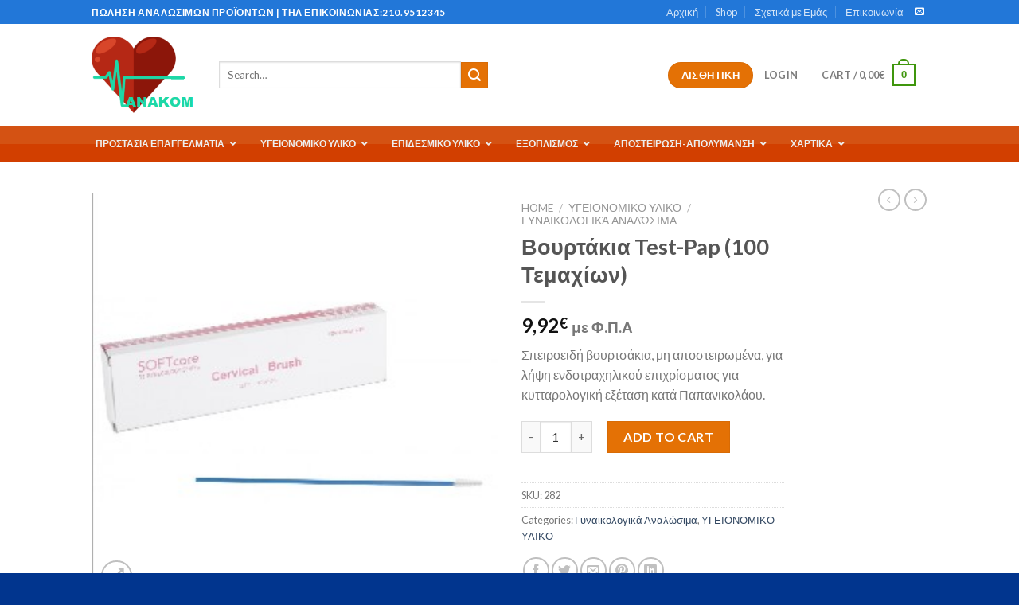

--- FILE ---
content_type: text/html; charset=UTF-8
request_url: https://anakom.gr/product/%CE%B2%CE%BF%CF%85%CF%81%CF%84%CE%AC%CE%BA%CE%B9%CE%B1-test-pap-100-%CF%84%CE%B5%CE%BC%CE%B1%CF%87%CE%AF%CF%89%CE%BD/
body_size: 32645
content:
<!DOCTYPE html>
<!--[if IE 9 ]> <html lang="en-US" class="ie9 loading-site no-js"> <![endif]-->
<!--[if IE 8 ]> <html lang="en-US" class="ie8 loading-site no-js"> <![endif]-->
<!--[if (gte IE 9)|!(IE)]><!--><html lang="en-US" class="loading-site no-js"> <!--<![endif]-->
<head>
	<meta charset="UTF-8" />
	<link rel="profile" href="http://gmpg.org/xfn/11" />
	<link rel="pingback" href="https://anakom.gr/xmlrpc.php" />

	<script>(function(html){html.className = html.className.replace(/\bno-js\b/,'js')})(document.documentElement);</script>
<title>Βουρτάκια Test-Pap (100 Τεμαχίων) &#8211; Anakom</title>
<meta name='robots' content='max-image-preview:large' />
<script>window._wca = window._wca || [];</script>
<meta name="viewport" content="width=device-width, initial-scale=1, maximum-scale=1" /><link rel='dns-prefetch' href='//stats.wp.com' />
<link rel='dns-prefetch' href='//maxcdn.bootstrapcdn.com' />
<link rel='dns-prefetch' href='//fonts.googleapis.com' />
<link rel='dns-prefetch' href='//s.w.org' />
<link rel='dns-prefetch' href='//c0.wp.com' />
<link rel="alternate" type="application/rss+xml" title="Anakom &raquo; Feed" href="https://anakom.gr/feed/" />
<link rel="alternate" type="application/rss+xml" title="Anakom &raquo; Comments Feed" href="https://anakom.gr/comments/feed/" />
<link rel="alternate" type="application/rss+xml" title="Anakom &raquo; Βουρτάκια Test-Pap (100 Τεμαχίων) Comments Feed" href="https://anakom.gr/product/%ce%b2%ce%bf%cf%85%cf%81%cf%84%ce%ac%ce%ba%ce%b9%ce%b1-test-pap-100-%cf%84%ce%b5%ce%bc%ce%b1%cf%87%ce%af%cf%89%ce%bd/feed/" />
		<script type="text/javascript">
			window._wpemojiSettings = {"baseUrl":"https:\/\/s.w.org\/images\/core\/emoji\/13.1.0\/72x72\/","ext":".png","svgUrl":"https:\/\/s.w.org\/images\/core\/emoji\/13.1.0\/svg\/","svgExt":".svg","source":{"concatemoji":"https:\/\/anakom.gr\/wp-includes\/js\/wp-emoji-release.min.js?ver=5.8.12"}};
			!function(e,a,t){var n,r,o,i=a.createElement("canvas"),p=i.getContext&&i.getContext("2d");function s(e,t){var a=String.fromCharCode;p.clearRect(0,0,i.width,i.height),p.fillText(a.apply(this,e),0,0);e=i.toDataURL();return p.clearRect(0,0,i.width,i.height),p.fillText(a.apply(this,t),0,0),e===i.toDataURL()}function c(e){var t=a.createElement("script");t.src=e,t.defer=t.type="text/javascript",a.getElementsByTagName("head")[0].appendChild(t)}for(o=Array("flag","emoji"),t.supports={everything:!0,everythingExceptFlag:!0},r=0;r<o.length;r++)t.supports[o[r]]=function(e){if(!p||!p.fillText)return!1;switch(p.textBaseline="top",p.font="600 32px Arial",e){case"flag":return s([127987,65039,8205,9895,65039],[127987,65039,8203,9895,65039])?!1:!s([55356,56826,55356,56819],[55356,56826,8203,55356,56819])&&!s([55356,57332,56128,56423,56128,56418,56128,56421,56128,56430,56128,56423,56128,56447],[55356,57332,8203,56128,56423,8203,56128,56418,8203,56128,56421,8203,56128,56430,8203,56128,56423,8203,56128,56447]);case"emoji":return!s([10084,65039,8205,55357,56613],[10084,65039,8203,55357,56613])}return!1}(o[r]),t.supports.everything=t.supports.everything&&t.supports[o[r]],"flag"!==o[r]&&(t.supports.everythingExceptFlag=t.supports.everythingExceptFlag&&t.supports[o[r]]);t.supports.everythingExceptFlag=t.supports.everythingExceptFlag&&!t.supports.flag,t.DOMReady=!1,t.readyCallback=function(){t.DOMReady=!0},t.supports.everything||(n=function(){t.readyCallback()},a.addEventListener?(a.addEventListener("DOMContentLoaded",n,!1),e.addEventListener("load",n,!1)):(e.attachEvent("onload",n),a.attachEvent("onreadystatechange",function(){"complete"===a.readyState&&t.readyCallback()})),(n=t.source||{}).concatemoji?c(n.concatemoji):n.wpemoji&&n.twemoji&&(c(n.twemoji),c(n.wpemoji)))}(window,document,window._wpemojiSettings);
		</script>
		<style type="text/css">
img.wp-smiley,
img.emoji {
	display: inline !important;
	border: none !important;
	box-shadow: none !important;
	height: 1em !important;
	width: 1em !important;
	margin: 0 .07em !important;
	vertical-align: -0.1em !important;
	background: none !important;
	padding: 0 !important;
}
</style>
	<style id='wp-block-library-inline-css' type='text/css'>
:root{--wp-admin-theme-color:#007cba;--wp-admin-theme-color-darker-10:#006ba1;--wp-admin-theme-color-darker-20:#005a87;--wp-admin-border-width-focus:2px}@media (-webkit-min-device-pixel-ratio:2),(min-resolution:192dpi){:root{--wp-admin-border-width-focus:1.5px}}:root .has-pale-pink-background-color{background-color:#f78da7}:root .has-vivid-red-background-color{background-color:#cf2e2e}:root .has-luminous-vivid-orange-background-color{background-color:#ff6900}:root .has-luminous-vivid-amber-background-color{background-color:#fcb900}:root .has-light-green-cyan-background-color{background-color:#7bdcb5}:root .has-vivid-green-cyan-background-color{background-color:#00d084}:root .has-pale-cyan-blue-background-color{background-color:#8ed1fc}:root .has-vivid-cyan-blue-background-color{background-color:#0693e3}:root .has-vivid-purple-background-color{background-color:#9b51e0}:root .has-white-background-color{background-color:#fff}:root .has-very-light-gray-background-color{background-color:#eee}:root .has-cyan-bluish-gray-background-color{background-color:#abb8c3}:root .has-very-dark-gray-background-color{background-color:#313131}:root .has-black-background-color{background-color:#000}:root .has-pale-pink-color{color:#f78da7}:root .has-vivid-red-color{color:#cf2e2e}:root .has-luminous-vivid-orange-color{color:#ff6900}:root .has-luminous-vivid-amber-color{color:#fcb900}:root .has-light-green-cyan-color{color:#7bdcb5}:root .has-vivid-green-cyan-color{color:#00d084}:root .has-pale-cyan-blue-color{color:#8ed1fc}:root .has-vivid-cyan-blue-color{color:#0693e3}:root .has-vivid-purple-color{color:#9b51e0}:root .has-white-color{color:#fff}:root .has-very-light-gray-color{color:#eee}:root .has-cyan-bluish-gray-color{color:#abb8c3}:root .has-very-dark-gray-color{color:#313131}:root .has-black-color{color:#000}:root .has-vivid-cyan-blue-to-vivid-purple-gradient-background{background:linear-gradient(135deg,#0693e3,#9b51e0)}:root .has-vivid-green-cyan-to-vivid-cyan-blue-gradient-background{background:linear-gradient(135deg,#00d084,#0693e3)}:root .has-light-green-cyan-to-vivid-green-cyan-gradient-background{background:linear-gradient(135deg,#7adcb4,#00d082)}:root .has-luminous-vivid-amber-to-luminous-vivid-orange-gradient-background{background:linear-gradient(135deg,#fcb900,#ff6900)}:root .has-luminous-vivid-orange-to-vivid-red-gradient-background{background:linear-gradient(135deg,#ff6900,#cf2e2e)}:root .has-very-light-gray-to-cyan-bluish-gray-gradient-background{background:linear-gradient(135deg,#eee,#a9b8c3)}:root .has-cool-to-warm-spectrum-gradient-background{background:linear-gradient(135deg,#4aeadc,#9778d1 20%,#cf2aba 40%,#ee2c82 60%,#fb6962 80%,#fef84c)}:root .has-blush-light-purple-gradient-background{background:linear-gradient(135deg,#ffceec,#9896f0)}:root .has-blush-bordeaux-gradient-background{background:linear-gradient(135deg,#fecda5,#fe2d2d 50%,#6b003e)}:root .has-purple-crush-gradient-background{background:linear-gradient(135deg,#34e2e4,#4721fb 50%,#ab1dfe)}:root .has-luminous-dusk-gradient-background{background:linear-gradient(135deg,#ffcb70,#c751c0 50%,#4158d0)}:root .has-hazy-dawn-gradient-background{background:linear-gradient(135deg,#faaca8,#dad0ec)}:root .has-pale-ocean-gradient-background{background:linear-gradient(135deg,#fff5cb,#b6e3d4 50%,#33a7b5)}:root .has-electric-grass-gradient-background{background:linear-gradient(135deg,#caf880,#71ce7e)}:root .has-subdued-olive-gradient-background{background:linear-gradient(135deg,#fafae1,#67a671)}:root .has-atomic-cream-gradient-background{background:linear-gradient(135deg,#fdd79a,#004a59)}:root .has-nightshade-gradient-background{background:linear-gradient(135deg,#330968,#31cdcf)}:root .has-midnight-gradient-background{background:linear-gradient(135deg,#020381,#2874fc)}.has-small-font-size{font-size:.8125em}.has-normal-font-size,.has-regular-font-size{font-size:1em}.has-medium-font-size{font-size:1.25em}.has-large-font-size{font-size:2.25em}.has-huge-font-size,.has-larger-font-size{font-size:2.625em}.has-text-align-center{text-align:center}.has-text-align-left{text-align:left}.has-text-align-right{text-align:right}#end-resizable-editor-section{display:none}.aligncenter{clear:both}.items-justified-left{justify-content:flex-start}.items-justified-center{justify-content:center}.items-justified-right{justify-content:flex-end}.items-justified-space-between{justify-content:space-between}.screen-reader-text{border:0;clip:rect(1px,1px,1px,1px);-webkit-clip-path:inset(50%);clip-path:inset(50%);height:1px;margin:-1px;overflow:hidden;padding:0;position:absolute;width:1px;word-wrap:normal!important}.screen-reader-text:focus{background-color:#ddd;clip:auto!important;-webkit-clip-path:none;clip-path:none;color:#444;display:block;font-size:1em;height:auto;left:5px;line-height:normal;padding:15px 23px 14px;text-decoration:none;top:5px;width:auto;z-index:100000}
.has-text-align-justify{text-align:justify;}
</style>
<link rel='stylesheet' id='contact-form-7-css'  href='https://anakom.gr/wp-content/plugins/contact-form-7/includes/css/styles.css?ver=5.4.2' type='text/css' media='all' />
<link rel='stylesheet' id='font-awesome-css'  href='//maxcdn.bootstrapcdn.com/font-awesome/4.7.0/css/font-awesome.min.css?ver=5.8.12' type='text/css' media='all' />
<link rel='stylesheet' id='custom-style-css'  href='https://anakom.gr/wp-content/plugins/simple-contact-info-widget/css/hover-min.css?ver=5.8.12' type='text/css' media='all' />
<link rel='stylesheet' id='photoswipe-css'  href='https://c0.wp.com/p/woocommerce/5.6.0/assets/css/photoswipe/photoswipe.min.css' type='text/css' media='all' />
<link rel='stylesheet' id='photoswipe-default-skin-css'  href='https://c0.wp.com/p/woocommerce/5.6.0/assets/css/photoswipe/default-skin/default-skin.min.css' type='text/css' media='all' />
<style id='woocommerce-inline-inline-css' type='text/css'>
.woocommerce form .form-row .required { visibility: visible; }
</style>
<link rel='stylesheet' id='ubermenu-css'  href='https://anakom.gr/wp-content/plugins/ubermenu/pro/assets/css/ubermenu.min.css?ver=3.6.1' type='text/css' media='all' />
<link rel='stylesheet' id='ubermenu-tt-orange-css'  href='https://anakom.gr/wp-content/plugins/ubermenu/pro/assets/css/skins/twotone_orange_black.css?ver=5.8.12' type='text/css' media='all' />
<link rel='stylesheet' id='ubermenu-font-awesome-all-css'  href='https://anakom.gr/wp-content/plugins/ubermenu/assets/fontawesome/css/all.min.css?ver=5.8.12' type='text/css' media='all' />
<link rel='stylesheet' id='flatsome-main-css'  href='https://anakom.gr/wp-content/themes/flatsome/assets/css/flatsome.css?ver=3.14.2' type='text/css' media='all' />
<style id='flatsome-main-inline-css' type='text/css'>
@font-face {
				font-family: "fl-icons";
				font-display: block;
				src: url(https://anakom.gr/wp-content/themes/flatsome/assets/css/icons/fl-icons.eot?v=3.14.2);
				src:
					url(https://anakom.gr/wp-content/themes/flatsome/assets/css/icons/fl-icons.eot#iefix?v=3.14.2) format("embedded-opentype"),
					url(https://anakom.gr/wp-content/themes/flatsome/assets/css/icons/fl-icons.woff2?v=3.14.2) format("woff2"),
					url(https://anakom.gr/wp-content/themes/flatsome/assets/css/icons/fl-icons.ttf?v=3.14.2) format("truetype"),
					url(https://anakom.gr/wp-content/themes/flatsome/assets/css/icons/fl-icons.woff?v=3.14.2) format("woff"),
					url(https://anakom.gr/wp-content/themes/flatsome/assets/css/icons/fl-icons.svg?v=3.14.2#fl-icons) format("svg");
			}
</style>
<link rel='stylesheet' id='flatsome-shop-css'  href='https://anakom.gr/wp-content/themes/flatsome/assets/css/flatsome-shop.css?ver=3.14.2' type='text/css' media='all' />
<link rel='stylesheet' id='flatsome-style-css'  href='https://anakom.gr/wp-content/themes/flatsome/style.css?ver=3.14.2' type='text/css' media='all' />
<link rel='stylesheet' id='flatsome-googlefonts-css'  href='//fonts.googleapis.com/css?family=Lato%3Aregular%2C700%2C400%2C700%7CDancing+Script%3Aregular%2C400&#038;display=swap&#038;ver=3.9' type='text/css' media='all' />
<link rel='stylesheet' id='jetpack_css-css'  href='https://c0.wp.com/p/jetpack/10.0/css/jetpack.css' type='text/css' media='all' />
<script type='text/javascript' src='https://c0.wp.com/c/5.8.12/wp-includes/js/jquery/jquery.min.js' id='jquery-core-js'></script>
<script type='text/javascript' src='https://c0.wp.com/c/5.8.12/wp-includes/js/jquery/jquery-migrate.min.js' id='jquery-migrate-js'></script>
<script defer type='text/javascript' src='https://stats.wp.com/s-202604.js' id='woocommerce-analytics-js'></script>
<link rel="https://api.w.org/" href="https://anakom.gr/wp-json/" /><link rel="alternate" type="application/json" href="https://anakom.gr/wp-json/wp/v2/product/2997" /><link rel="EditURI" type="application/rsd+xml" title="RSD" href="https://anakom.gr/xmlrpc.php?rsd" />
<link rel="wlwmanifest" type="application/wlwmanifest+xml" href="https://anakom.gr/wp-includes/wlwmanifest.xml" /> 
<meta name="generator" content="WordPress 5.8.12" />
<meta name="generator" content="WooCommerce 5.6.0" />
<link rel="canonical" href="https://anakom.gr/product/%ce%b2%ce%bf%cf%85%cf%81%cf%84%ce%ac%ce%ba%ce%b9%ce%b1-test-pap-100-%cf%84%ce%b5%ce%bc%ce%b1%cf%87%ce%af%cf%89%ce%bd/" />
<link rel='shortlink' href='https://anakom.gr/?p=2997' />
<link rel="alternate" type="application/json+oembed" href="https://anakom.gr/wp-json/oembed/1.0/embed?url=https%3A%2F%2Fanakom.gr%2Fproduct%2F%25ce%25b2%25ce%25bf%25cf%2585%25cf%2581%25cf%2584%25ce%25ac%25ce%25ba%25ce%25b9%25ce%25b1-test-pap-100-%25cf%2584%25ce%25b5%25ce%25bc%25ce%25b1%25cf%2587%25ce%25af%25cf%2589%25ce%25bd%2F" />
<link rel="alternate" type="text/xml+oembed" href="https://anakom.gr/wp-json/oembed/1.0/embed?url=https%3A%2F%2Fanakom.gr%2Fproduct%2F%25ce%25b2%25ce%25bf%25cf%2585%25cf%2581%25cf%2584%25ce%25ac%25ce%25ba%25ce%25b9%25ce%25b1-test-pap-100-%25cf%2584%25ce%25b5%25ce%25bc%25ce%25b1%25cf%2587%25ce%25af%25cf%2589%25ce%25bd%2F&#038;format=xml" />
<style id="ubermenu-custom-generated-css">
/** Font Awesome 4 Compatibility **/
.fa{font-style:normal;font-variant:normal;font-weight:normal;font-family:FontAwesome;}

/** UberMenu Custom Menu Styles (Customizer) **/
/* main */
 .ubermenu-main .ubermenu-item-layout-image_left > .ubermenu-target-text { padding-left:110px; }
 .ubermenu-main .ubermenu-item-layout-image_right > .ubermenu-target-text { padding-right:110px; }


/* Status: Loaded from Transient */

</style><style type='text/css'>img#wpstats{display:none}</style>
		<style>.bg{opacity: 0; transition: opacity 1s; -webkit-transition: opacity 1s;} .bg-loaded{opacity: 1;}</style><!--[if IE]><link rel="stylesheet" type="text/css" href="https://anakom.gr/wp-content/themes/flatsome/assets/css/ie-fallback.css"><script src="//cdnjs.cloudflare.com/ajax/libs/html5shiv/3.6.1/html5shiv.js"></script><script>var head = document.getElementsByTagName('head')[0],style = document.createElement('style');style.type = 'text/css';style.styleSheet.cssText = ':before,:after{content:none !important';head.appendChild(style);setTimeout(function(){head.removeChild(style);}, 0);</script><script src="https://anakom.gr/wp-content/themes/flatsome/assets/libs/ie-flexibility.js"></script><![endif]-->	<noscript><style>.woocommerce-product-gallery{ opacity: 1 !important; }</style></noscript>
	<link rel="preconnect" href="//code.tidio.co"><link rel="icon" href="https://anakom.gr/wp-content/uploads/2020/11/LogoMakr_58qth9-200x181-1-100x100.png" sizes="32x32" />
<link rel="icon" href="https://anakom.gr/wp-content/uploads/2020/11/LogoMakr_58qth9-200x181-1.png" sizes="192x192" />
<link rel="apple-touch-icon" href="https://anakom.gr/wp-content/uploads/2020/11/LogoMakr_58qth9-200x181-1.png" />
<meta name="msapplication-TileImage" content="https://anakom.gr/wp-content/uploads/2020/11/LogoMakr_58qth9-200x181-1.png" />
<style id="custom-css" type="text/css">:root {--primary-color: #3f960d;}.header-main{height: 128px}#logo img{max-height: 128px}#logo{width:130px;}#logo img{padding:5px 0;}.header-bottom{min-height: 40px}.header-top{min-height: 30px}.transparent .header-main{height: 90px}.transparent #logo img{max-height: 90px}.has-transparent + .page-title:first-of-type,.has-transparent + #main > .page-title,.has-transparent + #main > div > .page-title,.has-transparent + #main .page-header-wrapper:first-of-type .page-title{padding-top: 120px;}.header.show-on-scroll,.stuck .header-main{height:70px!important}.stuck #logo img{max-height: 70px!important}.search-form{ width: 60%;}.header-bg-color, .header-wrapper {background-color: rgba(255,255,255,0.9)}.header-bottom {background-color: #000000}.header-main .nav > li > a{line-height: 16px }.header-bottom-nav > li > a{line-height: 21px }@media (max-width: 549px) {.header-main{height: 70px}#logo img{max-height: 70px}}.header-top{background-color:#2277d8!important;}/* Color */.accordion-title.active, .has-icon-bg .icon .icon-inner,.logo a, .primary.is-underline, .primary.is-link, .badge-outline .badge-inner, .nav-outline > li.active> a,.nav-outline >li.active > a, .cart-icon strong,[data-color='primary'], .is-outline.primary{color: #3f960d;}/* Color !important */[data-text-color="primary"]{color: #3f960d!important;}/* Background Color */[data-text-bg="primary"]{background-color: #3f960d;}/* Background */.scroll-to-bullets a,.featured-title, .label-new.menu-item > a:after, .nav-pagination > li > .current,.nav-pagination > li > span:hover,.nav-pagination > li > a:hover,.has-hover:hover .badge-outline .badge-inner,button[type="submit"], .button.wc-forward:not(.checkout):not(.checkout-button), .button.submit-button, .button.primary:not(.is-outline),.featured-table .title,.is-outline:hover, .has-icon:hover .icon-label,.nav-dropdown-bold .nav-column li > a:hover, .nav-dropdown.nav-dropdown-bold > li > a:hover, .nav-dropdown-bold.dark .nav-column li > a:hover, .nav-dropdown.nav-dropdown-bold.dark > li > a:hover, .is-outline:hover, .tagcloud a:hover,.grid-tools a, input[type='submit']:not(.is-form), .box-badge:hover .box-text, input.button.alt,.nav-box > li > a:hover,.nav-box > li.active > a,.nav-pills > li.active > a ,.current-dropdown .cart-icon strong, .cart-icon:hover strong, .nav-line-bottom > li > a:before, .nav-line-grow > li > a:before, .nav-line > li > a:before,.banner, .header-top, .slider-nav-circle .flickity-prev-next-button:hover svg, .slider-nav-circle .flickity-prev-next-button:hover .arrow, .primary.is-outline:hover, .button.primary:not(.is-outline), input[type='submit'].primary, input[type='submit'].primary, input[type='reset'].button, input[type='button'].primary, .badge-inner{background-color: #3f960d;}/* Border */.nav-vertical.nav-tabs > li.active > a,.scroll-to-bullets a.active,.nav-pagination > li > .current,.nav-pagination > li > span:hover,.nav-pagination > li > a:hover,.has-hover:hover .badge-outline .badge-inner,.accordion-title.active,.featured-table,.is-outline:hover, .tagcloud a:hover,blockquote, .has-border, .cart-icon strong:after,.cart-icon strong,.blockUI:before, .processing:before,.loading-spin, .slider-nav-circle .flickity-prev-next-button:hover svg, .slider-nav-circle .flickity-prev-next-button:hover .arrow, .primary.is-outline:hover{border-color: #3f960d}.nav-tabs > li.active > a{border-top-color: #3f960d}.widget_shopping_cart_content .blockUI.blockOverlay:before { border-left-color: #3f960d }.woocommerce-checkout-review-order .blockUI.blockOverlay:before { border-left-color: #3f960d }/* Fill */.slider .flickity-prev-next-button:hover svg,.slider .flickity-prev-next-button:hover .arrow{fill: #3f960d;}/* Background Color */[data-icon-label]:after, .secondary.is-underline:hover,.secondary.is-outline:hover,.icon-label,.button.secondary:not(.is-outline),.button.alt:not(.is-outline), .badge-inner.on-sale, .button.checkout, .single_add_to_cart_button, .current .breadcrumb-step{ background-color:#e47105; }[data-text-bg="secondary"]{background-color: #e47105;}/* Color */.secondary.is-underline,.secondary.is-link, .secondary.is-outline,.stars a.active, .star-rating:before, .woocommerce-page .star-rating:before,.star-rating span:before, .color-secondary{color: #e47105}/* Color !important */[data-text-color="secondary"]{color: #e47105!important;}/* Border */.secondary.is-outline:hover{border-color:#e47105}.success.is-underline:hover,.success.is-outline:hover,.success{background-color: #e47105}.success-color, .success.is-link, .success.is-outline{color: #e47105;}.success-border{border-color: #e47105!important;}/* Color !important */[data-text-color="success"]{color: #e47105!important;}/* Background Color */[data-text-bg="success"]{background-color: #e47105;}body{font-family:"Lato", sans-serif}body{font-weight: 400}.nav > li > a {font-family:"Lato", sans-serif;}.mobile-sidebar-levels-2 .nav > li > ul > li > a {font-family:"Lato", sans-serif;}.nav > li > a {font-weight: 700;}.mobile-sidebar-levels-2 .nav > li > ul > li > a {font-weight: 700;}h1,h2,h3,h4,h5,h6,.heading-font, .off-canvas-center .nav-sidebar.nav-vertical > li > a{font-family: "Lato", sans-serif;}h1,h2,h3,h4,h5,h6,.heading-font,.banner h1,.banner h2{font-weight: 700;}.alt-font{font-family: "Dancing Script", sans-serif;}.alt-font{font-weight: 400!important;}.shop-page-title.featured-title .title-overlay{background-color: rgba(78,128,216,0.64);}.has-equal-box-heights .box-image {padding-top: 100%;}.shop-page-title.featured-title .title-bg{ background-image: url(https://anakom.gr/wp-content/uploads/2021/03/282.jpg)!important;}@media screen and (min-width: 550px){.products .box-vertical .box-image{min-width: 300px!important;width: 300px!important;}}.footer-1{background-color: #c4c4c4}.absolute-footer, html{background-color: #01358e}.label-new.menu-item > a:after{content:"New";}.label-hot.menu-item > a:after{content:"Hot";}.label-sale.menu-item > a:after{content:"Sale";}.label-popular.menu-item > a:after{content:"Popular";}</style></head>

<body class="product-template-default single single-product postid-2997 theme-flatsome woocommerce woocommerce-page woocommerce-no-js lightbox nav-dropdown-has-arrow nav-dropdown-has-shadow nav-dropdown-has-border">


<a class="skip-link screen-reader-text" href="#main">Skip to content</a>

<div id="wrapper">

	
	<header id="header" class="header has-sticky sticky-jump">
		<div class="header-wrapper">
			<div id="top-bar" class="header-top hide-for-sticky nav-dark">
    <div class="flex-row container">
      <div class="flex-col hide-for-medium flex-left">
          <ul class="nav nav-left medium-nav-center nav-small  nav-divided">
              <li class="html custom html_topbar_left"><strong class="uppercase">ΠΩΛΗΣΗ ΑΝΑΛΩΣΙΜΩΝ ΠΡΟΪΟΝΤΩΝ | ΤΗΛ ΕΠΙΚΟΙΝΩΝΙΑΣ:<a style="color:white;" href="tel:2109512345">210.9512345</a></strong></li>          </ul>
      </div>

      <div class="flex-col hide-for-medium flex-center">
          <ul class="nav nav-center nav-small  nav-divided">
                        </ul>
      </div>

      <div class="flex-col hide-for-medium flex-right">
         <ul class="nav top-bar-nav nav-right nav-small  nav-divided">
              <li id="menu-item-16" class="menu-item menu-item-type-post_type menu-item-object-page menu-item-home menu-item-16 menu-item-design-default"><a href="https://anakom.gr/" class="nav-top-link">Αρχική</a></li>
<li id="menu-item-3756" class="menu-item menu-item-type-post_type menu-item-object-page current_page_parent menu-item-3756 menu-item-design-default"><a href="https://anakom.gr/shop/" class="nav-top-link">Shop</a></li>
<li id="menu-item-15" class="menu-item menu-item-type-post_type menu-item-object-page menu-item-15 menu-item-design-default"><a href="https://anakom.gr/%cf%83%cf%87%ce%b5%cf%84%ce%b9%ce%ba%ce%ac-%ce%bc%ce%b5-%ce%b5%ce%bc%ce%ac%cf%82/" class="nav-top-link">Σχετικά με Εμάς</a></li>
<li id="menu-item-14" class="menu-item menu-item-type-post_type menu-item-object-page menu-item-14 menu-item-design-default"><a href="https://anakom.gr/%ce%b5%cf%80%ce%b9%ce%ba%ce%bf%ce%b9%ce%bd%cf%89%ce%bd%ce%af%ce%b1/" class="nav-top-link">Επικοινωνία</a></li>
<li class="html header-social-icons ml-0">
	<div class="social-icons follow-icons" ><a href="mailto:anakom.gr@gmail.com" data-label="E-mail" rel="nofollow" class="icon plain  email tooltip" title="Send us an email" aria-label="Send us an email"><i class="icon-envelop" ></i></a></div></li>          </ul>
      </div>

            <div class="flex-col show-for-medium flex-grow">
          <ul class="nav nav-center nav-small mobile-nav  nav-divided">
              <li class="html custom html_topbar_left"><strong class="uppercase">ΠΩΛΗΣΗ ΑΝΑΛΩΣΙΜΩΝ ΠΡΟΪΟΝΤΩΝ | ΤΗΛ ΕΠΙΚΟΙΝΩΝΙΑΣ:<a style="color:white;" href="tel:2109512345">210.9512345</a></strong></li>          </ul>
      </div>
      
    </div>
</div>
<div id="masthead" class="header-main ">
      <div class="header-inner flex-row container logo-left medium-logo-center" role="navigation">

          <!-- Logo -->
          <div id="logo" class="flex-col logo">
            <!-- Header logo -->
<a href="https://anakom.gr/" title="Anakom - Medical Products" rel="home">
    <img width="130" height="128" src="https://anakom.gr/wp-content/uploads/2020/11/LogoMakr_58qth9-200x181-1.png" class="header_logo header-logo" alt="Anakom"/><img  width="130" height="128" src="https://anakom.gr/wp-content/uploads/2020/11/LogoMakr_58qth9-200x181-1.png" class="header-logo-dark" alt="Anakom"/></a>
          </div>

          <!-- Mobile Left Elements -->
          <div class="flex-col show-for-medium flex-left">
            <ul class="mobile-nav nav nav-left ">
                          </ul>
          </div>

          <!-- Left Elements -->
          <div class="flex-col hide-for-medium flex-left
            flex-grow">
            <ul class="header-nav header-nav-main nav nav-left  nav-uppercase" >
              <li class="header-search-form search-form html relative has-icon">
	<div class="header-search-form-wrapper">
		<div class="searchform-wrapper ux-search-box relative is-normal"><form role="search" method="get" class="searchform" action="https://anakom.gr/">
	<div class="flex-row relative">
						<div class="flex-col flex-grow">
			<label class="screen-reader-text" for="woocommerce-product-search-field-0">Search for:</label>
			<input type="search" id="woocommerce-product-search-field-0" class="search-field mb-0" placeholder="Search&hellip;" value="" name="s" />
			<input type="hidden" name="post_type" value="product" />
					</div>
		<div class="flex-col">
			<button type="submit" value="Search" class="ux-search-submit submit-button secondary button icon mb-0" aria-label="Submit">
				<i class="icon-search" ></i>			</button>
		</div>
	</div>
	<div class="live-search-results text-left z-top"></div>
</form>
</div>	</div>
</li>            </ul>
          </div>

          <!-- Right Elements -->
          <div class="flex-col hide-for-medium flex-right">
            <ul class="header-nav header-nav-main nav nav-right  nav-uppercase">
              <li class="html header-button-1">
	<div class="header-button">
	<a href="https://aesthetic.anakom.gr/" class="button success"  style="border-radius:99px;">
    <span>ΑΙΣΘΗΤΙΚΗ</span>
  </a>
	</div>
</li>


<li class="account-item has-icon
    "
>

<a href="https://anakom.gr/my-account/"
    class="nav-top-link nav-top-not-logged-in "
    data-open="#login-form-popup"  >
    <span>
    Login      </span>
  
</a>



</li>
<li class="header-divider"></li><li class="cart-item has-icon has-dropdown">

<a href="https://anakom.gr/cart/" title="Cart" class="header-cart-link is-small">


<span class="header-cart-title">
   Cart   /      <span class="cart-price"><span class="woocommerce-Price-amount amount"><bdi>0,00<span class="woocommerce-Price-currencySymbol">&euro;</span></bdi></span></span>
  </span>

    <span class="cart-icon image-icon">
    <strong>0</strong>
  </span>
  </a>

 <ul class="nav-dropdown nav-dropdown-default">
    <li class="html widget_shopping_cart">
      <div class="widget_shopping_cart_content">
        

	<p class="woocommerce-mini-cart__empty-message">No products in the cart.</p>


      </div>
    </li>
     </ul>

</li>
<li class="header-divider"></li>            </ul>
          </div>

          <!-- Mobile Right Elements -->
          <div class="flex-col show-for-medium flex-right">
            <ul class="mobile-nav nav nav-right ">
              <li class="cart-item has-icon">

      <a href="https://anakom.gr/cart/" class="header-cart-link off-canvas-toggle nav-top-link is-small" data-open="#cart-popup" data-class="off-canvas-cart" title="Cart" data-pos="right">
  
    <span class="cart-icon image-icon">
    <strong>0</strong>
  </span>
  </a>


  <!-- Cart Sidebar Popup -->
  <div id="cart-popup" class="mfp-hide widget_shopping_cart">
  <div class="cart-popup-inner inner-padding">
      <div class="cart-popup-title text-center">
          <h4 class="uppercase">Cart</h4>
          <div class="is-divider"></div>
      </div>
      <div class="widget_shopping_cart_content">
          

	<p class="woocommerce-mini-cart__empty-message">No products in the cart.</p>


      </div>
             <div class="cart-sidebar-content relative"></div>  </div>
  </div>

</li>
            </ul>
          </div>

      </div>
     
            <div class="container"><div class="top-divider full-width"></div></div>
      </div>
	<div id="flatsome-uber-menu" class="header-ubermenu-nav relative " style="z-index: 9">
		<div class="full-width">
			
<!-- UberMenu [Configuration:main] [Theme Loc:primary] [Integration:api] -->
<a class="ubermenu-responsive-toggle ubermenu-responsive-toggle-main ubermenu-skin-tt-orange ubermenu-loc-primary ubermenu-responsive-toggle-content-align-left ubermenu-responsive-toggle-align-full " tabindex="0" data-ubermenu-target="ubermenu-main-18-primary-2"><i class="fas fa-bars" ></i>Menu</a><nav id="ubermenu-main-18-primary-2" class="ubermenu ubermenu-nojs ubermenu-main ubermenu-menu-18 ubermenu-loc-primary ubermenu-responsive ubermenu-responsive-default ubermenu-responsive-collapse ubermenu-horizontal ubermenu-transition-shift ubermenu-trigger-hover_intent ubermenu-skin-tt-orange  ubermenu-bar-align-full ubermenu-items-align-auto ubermenu-bound ubermenu-disable-submenu-scroll ubermenu-sub-indicators ubermenu-retractors-responsive ubermenu-submenu-indicator-closes"><ul id="ubermenu-nav-main-18-primary" class="ubermenu-nav" data-title="Primary Menu"><li id="menu-item-77" class="ubermenu-item ubermenu-item-type-taxonomy ubermenu-item-object-product_cat ubermenu-item-has-children ubermenu-item-77 ubermenu-item-level-0 ubermenu-column ubermenu-column-auto ubermenu-has-submenu-drop ubermenu-has-submenu-mega" ><a class="ubermenu-target ubermenu-item-layout-default ubermenu-item-layout-text_only" href="https://anakom.gr/product-category/prostasia-epaggelmatia/" tabindex="0"><span class="ubermenu-target-title ubermenu-target-text">ΠΡΟΣΤΑΣΙΑ ΕΠΑΓΓΕΛΜΑΤΙΑ</span><i class='ubermenu-sub-indicator fas fa-angle-down'></i></a><ul  class="ubermenu-submenu ubermenu-submenu-id-77 ubermenu-submenu-type-auto ubermenu-submenu-type-mega ubermenu-submenu-drop ubermenu-submenu-align-full_width"  ><li id="menu-item-84" class="ubermenu-item ubermenu-item-type-taxonomy ubermenu-item-object-product_cat ubermenu-item-has-children ubermenu-item-84 ubermenu-item-auto ubermenu-item-header ubermenu-item-level-1 ubermenu-column ubermenu-column-auto ubermenu-has-submenu-stack" ><a class="ubermenu-target ubermenu-target-with-image ubermenu-item-layout-image_below ubermenu-content-align-center" href="https://anakom.gr/product-category/prostasia-epaggelmatia/gantia/"><span class="ubermenu-target-title ubermenu-target-text">Γαντια</span><img class="ubermenu-image ubermenu-image-size-thumbnail" src="https://anakom.gr/wp-content/uploads/2020/12/gantia-150x150.jpg" srcset="https://anakom.gr/wp-content/uploads/2020/12/gantia-150x150.jpg 150w, https://anakom.gr/wp-content/uploads/2020/12/gantia-100x100.jpg 100w" sizes="(max-width: 150px) 100vw, 150px" width="100" height="100" alt="gantia"  /></a><ul  class="ubermenu-submenu ubermenu-submenu-id-84 ubermenu-submenu-type-auto ubermenu-submenu-type-stack"  ><li id="menu-item-107" class="ubermenu-item ubermenu-item-type-taxonomy ubermenu-item-object-product_cat ubermenu-item-107 ubermenu-item-auto ubermenu-item-normal ubermenu-item-level-2 ubermenu-column ubermenu-column-auto" ><a class="ubermenu-target ubermenu-item-layout-default ubermenu-item-layout-text_only" href="https://anakom.gr/product-category/prostasia-epaggelmatia/gantia/eksetastika-viniliou/"><span class="ubermenu-target-title ubermenu-target-text">Εξεταστικά Βινυλίου</span></a></li><li id="menu-item-108" class="ubermenu-item ubermenu-item-type-taxonomy ubermenu-item-object-product_cat ubermenu-item-108 ubermenu-item-auto ubermenu-item-normal ubermenu-item-level-2 ubermenu-column ubermenu-column-auto" ><a class="ubermenu-target ubermenu-item-layout-default ubermenu-item-layout-text_only" href="https://anakom.gr/product-category/prostasia-epaggelmatia/gantia/eksetastika-latex-me-poudra/"><span class="ubermenu-target-title ubermenu-target-text">Εξεταστικά Λάτεξ με Πούδρα</span></a></li><li id="menu-item-109" class="ubermenu-item ubermenu-item-type-taxonomy ubermenu-item-object-product_cat ubermenu-item-109 ubermenu-item-auto ubermenu-item-normal ubermenu-item-level-2 ubermenu-column ubermenu-column-auto" ><a class="ubermenu-target ubermenu-item-layout-default ubermenu-item-layout-text_only" href="https://anakom.gr/product-category/prostasia-epaggelmatia/gantia/eksetastika-latex-xoris-poudra/"><span class="ubermenu-target-title ubermenu-target-text">Εξεταστικά Λάτεξ χωρίς Πούδρα</span></a></li><li id="menu-item-110" class="ubermenu-item ubermenu-item-type-taxonomy ubermenu-item-object-product_cat ubermenu-item-110 ubermenu-item-auto ubermenu-item-normal ubermenu-item-level-2 ubermenu-column ubermenu-column-auto" ><a class="ubermenu-target ubermenu-item-layout-default ubermenu-item-layout-text_only" href="https://anakom.gr/product-category/prostasia-epaggelmatia/gantia/eksetastika-nitriliou/"><span class="ubermenu-target-title ubermenu-target-text">Εξεταστικά Νιτριλίου</span></a></li><li id="menu-item-111" class="ubermenu-item ubermenu-item-type-taxonomy ubermenu-item-object-product_cat ubermenu-item-111 ubermenu-item-auto ubermenu-item-normal ubermenu-item-level-2 ubermenu-column ubermenu-column-auto" ><a class="ubermenu-target ubermenu-item-layout-default ubermenu-item-layout-text_only" href="https://anakom.gr/product-category/prostasia-epaggelmatia/gantia/selofan/"><span class="ubermenu-target-title ubermenu-target-text">Σελοφάν</span></a></li><li id="menu-item-2767" class="ubermenu-item ubermenu-item-type-taxonomy ubermenu-item-object-product_cat ubermenu-item-2767 ubermenu-item-auto ubermenu-item-normal ubermenu-item-level-2 ubermenu-column ubermenu-column-auto" ><a class="ubermenu-target ubermenu-item-layout-default ubermenu-item-layout-text_only" href="https://anakom.gr/product-category/heirourgika-me-poudra/"><span class="ubermenu-target-title ubermenu-target-text">Χειρουργικά με Πούδρα</span></a></li><li id="menu-item-2768" class="ubermenu-item ubermenu-item-type-taxonomy ubermenu-item-object-product_cat ubermenu-item-2768 ubermenu-item-auto ubermenu-item-normal ubermenu-item-level-2 ubermenu-column ubermenu-column-auto" ><a class="ubermenu-target ubermenu-item-layout-default ubermenu-item-layout-text_only" href="https://anakom.gr/product-category/heirourgika-horis-poudra/"><span class="ubermenu-target-title ubermenu-target-text">Χειρουργικά χωρίς Πούδρα</span></a></li></ul></li><li id="menu-item-85" class="ubermenu-item ubermenu-item-type-taxonomy ubermenu-item-object-product_cat ubermenu-item-has-children ubermenu-item-85 ubermenu-item-auto ubermenu-item-header ubermenu-item-level-1 ubermenu-column ubermenu-column-auto ubermenu-has-submenu-stack" ><a class="ubermenu-target ubermenu-target-with-image ubermenu-item-layout-image_below ubermenu-content-align-center" href="https://anakom.gr/product-category/prostasia-epaggelmatia/prostasia-kegalis/"><span class="ubermenu-target-title ubermenu-target-text">Προστασία Κεφαλής</span><img class="ubermenu-image ubermenu-image-size-thumbnail" src="https://anakom.gr/wp-content/uploads/2020/12/prostasia-kefalis-150x150.jpg" srcset="https://anakom.gr/wp-content/uploads/2020/12/prostasia-kefalis-150x150.jpg 150w, https://anakom.gr/wp-content/uploads/2020/12/prostasia-kefalis-100x100.jpg 100w, https://anakom.gr/wp-content/uploads/2020/12/prostasia-kefalis.jpg 250w" sizes="(max-width: 150px) 100vw, 150px" width="100" height="100" alt="prostasia-kefalis"  /></a><ul  class="ubermenu-submenu ubermenu-submenu-id-85 ubermenu-submenu-type-auto ubermenu-submenu-type-stack"  ><li id="menu-item-114" class="ubermenu-item ubermenu-item-type-taxonomy ubermenu-item-object-product_cat ubermenu-item-114 ubermenu-item-auto ubermenu-item-normal ubermenu-item-level-2 ubermenu-column ubermenu-column-auto" ><a class="ubermenu-target ubermenu-item-layout-default ubermenu-item-layout-text_only" href="https://anakom.gr/product-category/prostasia-epaggelmatia/prostasia-kegalis/maskes/"><span class="ubermenu-target-title ubermenu-target-text">Μάσκες</span></a></li><li id="menu-item-115" class="ubermenu-item ubermenu-item-type-taxonomy ubermenu-item-object-product_cat ubermenu-item-115 ubermenu-item-auto ubermenu-item-normal ubermenu-item-level-2 ubermenu-column ubermenu-column-auto" ><a class="ubermenu-target ubermenu-item-layout-default ubermenu-item-layout-text_only" href="https://anakom.gr/product-category/prostasia-epaggelmatia/prostasia-kegalis/skoufakia/"><span class="ubermenu-target-title ubermenu-target-text">Σκουφάκια</span></a></li><li id="menu-item-2631" class="ubermenu-item ubermenu-item-type-taxonomy ubermenu-item-object-product_cat ubermenu-item-has-children ubermenu-item-2631 ubermenu-item-auto ubermenu-item-normal ubermenu-item-level-2 ubermenu-column ubermenu-column-auto ubermenu-has-submenu-drop ubermenu-has-submenu-flyout" ><a class="ubermenu-target ubermenu-item-layout-default ubermenu-item-layout-text_only" href="https://anakom.gr/product-category/matia/"><span class="ubermenu-target-title ubermenu-target-text">Μάτια</span><i class='ubermenu-sub-indicator fas fa-angle-down'></i></a><ul  class="ubermenu-submenu ubermenu-submenu-id-2631 ubermenu-submenu-type-flyout ubermenu-submenu-drop ubermenu-submenu-align-left_edge_item"  ><li id="menu-item-112" class="ubermenu-item ubermenu-item-type-taxonomy ubermenu-item-object-product_cat ubermenu-item-112 ubermenu-item-auto ubermenu-item-normal ubermenu-item-level-3" ><a class="ubermenu-target ubermenu-item-layout-default ubermenu-item-layout-text_only" href="https://anakom.gr/product-category/prostasia-epaggelmatia/prostasia-kegalis/aspides/"><span class="ubermenu-target-title ubermenu-target-text">Ασπίδες</span></a></li><li id="menu-item-113" class="ubermenu-item ubermenu-item-type-taxonomy ubermenu-item-object-product_cat ubermenu-item-113 ubermenu-item-auto ubermenu-item-normal ubermenu-item-level-3" ><a class="ubermenu-target ubermenu-item-layout-default ubermenu-item-layout-text_only" href="https://anakom.gr/product-category/prostasia-epaggelmatia/prostasia-kegalis/gialia/"><span class="ubermenu-target-title ubermenu-target-text">Γυαλιά</span></a></li></ul></li></ul></li><li id="menu-item-86" class="ubermenu-item ubermenu-item-type-taxonomy ubermenu-item-object-product_cat ubermenu-item-has-children ubermenu-item-86 ubermenu-item-auto ubermenu-item-header ubermenu-item-level-1 ubermenu-column ubermenu-column-auto ubermenu-has-submenu-stack" ><a class="ubermenu-target ubermenu-target-with-image ubermenu-item-layout-image_below ubermenu-content-align-center" href="https://anakom.gr/product-category/prostasia-epaggelmatia/%cf%80%cf%81%ce%bf%cf%83%cf%84%ce%b1%cf%83%ce%af%ce%b1-%cf%83%cf%8e%ce%bc%ce%b1%cf%84%ce%bf%cf%82/"><span class="ubermenu-target-title ubermenu-target-text">Προστασία Σώματος</span><img class="ubermenu-image ubermenu-image-size-thumbnail" src="https://anakom.gr/wp-content/uploads/2020/12/prostasia-somatos-150x150.jpg" srcset="https://anakom.gr/wp-content/uploads/2020/12/prostasia-somatos-150x150.jpg 150w, https://anakom.gr/wp-content/uploads/2020/12/prostasia-somatos-100x100.jpg 100w, https://anakom.gr/wp-content/uploads/2020/12/prostasia-somatos.jpg 250w" sizes="(max-width: 150px) 100vw, 150px" width="100" height="100" alt="prostasia-somatos"  /></a><ul  class="ubermenu-submenu ubermenu-submenu-id-86 ubermenu-submenu-type-auto ubermenu-submenu-type-stack"  ><li id="menu-item-2632" class="ubermenu-item ubermenu-item-type-taxonomy ubermenu-item-object-product_cat ubermenu-item-2632 ubermenu-item-auto ubermenu-item-normal ubermenu-item-level-2 ubermenu-column ubermenu-column-auto" ><a class="ubermenu-target ubermenu-item-layout-default ubermenu-item-layout-text_only" href="https://anakom.gr/product-category/endisi-aposteiromenh/"><span class="ubermenu-target-title ubermenu-target-text">Ένδυση Αποστειρωμένη</span></a></li><li id="menu-item-116" class="ubermenu-item ubermenu-item-type-taxonomy ubermenu-item-object-product_cat ubermenu-item-116 ubermenu-item-auto ubermenu-item-normal ubermenu-item-level-2 ubermenu-column ubermenu-column-auto" ><a class="ubermenu-target ubermenu-item-layout-default ubermenu-item-layout-text_only" href="https://anakom.gr/product-category/prostasia-epaggelmatia/%cf%80%cf%81%ce%bf%cf%83%cf%84%ce%b1%cf%83%ce%af%ce%b1-%cf%83%cf%8e%ce%bc%ce%b1%cf%84%ce%bf%cf%82/endisi-mi-apostiromeni/"><span class="ubermenu-target-title ubermenu-target-text">Ένδυση μη Αποστειρωμένη</span></a></li></ul></li></ul></li><li id="menu-item-78" class="ubermenu-item ubermenu-item-type-taxonomy ubermenu-item-object-product_cat ubermenu-current-product-ancestor ubermenu-current-menu-parent ubermenu-current-product-parent ubermenu-item-has-children ubermenu-item-78 ubermenu-item-level-0 ubermenu-column ubermenu-column-auto ubermenu-has-submenu-drop ubermenu-has-submenu-mega" ><a class="ubermenu-target ubermenu-item-layout-default ubermenu-item-layout-text_only" href="https://anakom.gr/product-category/ygionomiko-iliko/" tabindex="0"><span class="ubermenu-target-title ubermenu-target-text">ΥΓΕΙΟΝΟΜΙΚΟ ΥΛΙΚΟ</span><i class='ubermenu-sub-indicator fas fa-angle-down'></i></a><ul  class="ubermenu-submenu ubermenu-submenu-id-78 ubermenu-submenu-type-auto ubermenu-submenu-type-mega ubermenu-submenu-drop ubermenu-submenu-align-full_width"  ><li id="menu-item-2624" class="ubermenu-item ubermenu-item-type-taxonomy ubermenu-item-object-product_cat ubermenu-current-product-ancestor ubermenu-current-menu-parent ubermenu-current-product-parent ubermenu-item-2624 ubermenu-item-auto ubermenu-item-header ubermenu-item-level-1 ubermenu-column ubermenu-column-auto" ><a class="ubermenu-target ubermenu-target-with-image ubermenu-item-layout-image_below ubermenu-content-align-center" href="https://anakom.gr/product-category/ygionomiko-iliko/ginaikologika-analosima/"><span class="ubermenu-target-title ubermenu-target-text">Γυναικολογικά Αναλώσιμα</span><img class="ubermenu-image ubermenu-image-size-thumbnail" src="https://anakom.gr/wp-content/uploads/2020/12/ginaikologika-analosima-150x150.jpg" srcset="https://anakom.gr/wp-content/uploads/2020/12/ginaikologika-analosima-150x150.jpg 150w, https://anakom.gr/wp-content/uploads/2020/12/ginaikologika-analosima-100x100.jpg 100w, https://anakom.gr/wp-content/uploads/2020/12/ginaikologika-analosima.jpg 250w" sizes="(max-width: 150px) 100vw, 150px" width="100" height="100" alt="ginaikologika-analosima"  /></a></li><li id="menu-item-2614" class="ubermenu-item ubermenu-item-type-taxonomy ubermenu-item-object-product_cat ubermenu-item-2614 ubermenu-item-auto ubermenu-item-header ubermenu-item-level-1 ubermenu-column ubermenu-column-auto" ><a class="ubermenu-target ubermenu-target-with-image ubermenu-item-layout-image_below ubermenu-content-align-center" href="https://anakom.gr/product-category/mikroviologika-eidi/"><span class="ubermenu-target-title ubermenu-target-text">Μικροβιολογίκα Είδη</span><img class="ubermenu-image ubermenu-image-size-thumbnail" src="https://anakom.gr/wp-content/uploads/2020/12/mikroviologika-eidi-150x150.jpg" srcset="https://anakom.gr/wp-content/uploads/2020/12/mikroviologika-eidi-150x150.jpg 150w, https://anakom.gr/wp-content/uploads/2020/12/mikroviologika-eidi-100x100.jpg 100w, https://anakom.gr/wp-content/uploads/2020/12/mikroviologika-eidi.jpg 250w" sizes="(max-width: 150px) 100vw, 150px" width="100" height="100" alt="mikroviologika-eidi"  /></a></li><li id="menu-item-2615" class="ubermenu-item ubermenu-item-type-taxonomy ubermenu-item-object-product_cat ubermenu-item-has-children ubermenu-item-2615 ubermenu-item-auto ubermenu-item-header ubermenu-item-level-1 ubermenu-column ubermenu-column-auto ubermenu-has-submenu-stack" ><a class="ubermenu-target ubermenu-target-with-image ubermenu-item-layout-image_below ubermenu-content-align-center" href="https://anakom.gr/product-category/sirigges-velones/"><span class="ubermenu-target-title ubermenu-target-text">Σύριγγες-Βελόνες</span><img class="ubermenu-image ubermenu-image-size-thumbnail" src="https://anakom.gr/wp-content/uploads/2020/12/sirigges-velones-150x150.jpg" srcset="https://anakom.gr/wp-content/uploads/2020/12/sirigges-velones-150x150.jpg 150w, https://anakom.gr/wp-content/uploads/2020/12/sirigges-velones-100x100.jpg 100w" sizes="(max-width: 150px) 100vw, 150px" width="100" height="100" alt="sirigges-velones"  /></a><ul  class="ubermenu-submenu ubermenu-submenu-id-2615 ubermenu-submenu-type-auto ubermenu-submenu-type-stack"  ><li id="menu-item-2633" class="ubermenu-item ubermenu-item-type-taxonomy ubermenu-item-object-product_cat ubermenu-item-2633 ubermenu-item-auto ubermenu-item-normal ubermenu-item-level-2 ubermenu-column ubermenu-column-auto" ><a class="ubermenu-target ubermenu-item-layout-default ubermenu-item-layout-text_only" href="https://anakom.gr/product-category/ygionomiko-iliko/sirigges/"><span class="ubermenu-target-title ubermenu-target-text">Σύριγγες</span></a></li><li id="menu-item-2634" class="ubermenu-item ubermenu-item-type-taxonomy ubermenu-item-object-product_cat ubermenu-item-2634 ubermenu-item-auto ubermenu-item-normal ubermenu-item-level-2 ubermenu-column ubermenu-column-auto" ><a class="ubermenu-target ubermenu-item-layout-default ubermenu-item-layout-text_only" href="https://anakom.gr/product-category/velones/"><span class="ubermenu-target-title ubermenu-target-text">Βελόνες</span></a></li><li id="menu-item-2635" class="ubermenu-item ubermenu-item-type-taxonomy ubermenu-item-object-product_cat ubermenu-item-2635 ubermenu-item-auto ubermenu-item-normal ubermenu-item-level-2 ubermenu-column ubermenu-column-auto" ><a class="ubermenu-target ubermenu-item-layout-default ubermenu-item-layout-text_only" href="https://anakom.gr/product-category/aporipsi-ygeionomikou-ilikou/"><span class="ubermenu-target-title ubermenu-target-text">Απόρριψη Υγειονομικού Υλικού</span></a></li></ul></li><li id="menu-item-124" class="ubermenu-item ubermenu-item-type-taxonomy ubermenu-item-object-product_cat ubermenu-item-has-children ubermenu-item-124 ubermenu-item-auto ubermenu-item-header ubermenu-item-level-1 ubermenu-column ubermenu-column-auto ubermenu-has-submenu-stack" ><a class="ubermenu-target ubermenu-target-with-image ubermenu-item-layout-image_below ubermenu-content-align-center" href="https://anakom.gr/product-category/ygionomiko-iliko/xeirourgika-eidi/ilika-enhisis/"><span class="ubermenu-target-title ubermenu-target-text">Υλικά Έγχυσης</span><img class="ubermenu-image ubermenu-image-size-thumbnail" src="https://anakom.gr/wp-content/uploads/2020/12/ilika-enhisis-150x150.jpg" srcset="https://anakom.gr/wp-content/uploads/2020/12/ilika-enhisis-150x150.jpg 150w, https://anakom.gr/wp-content/uploads/2020/12/ilika-enhisis-100x100.jpg 100w" sizes="(max-width: 150px) 100vw, 150px" width="100" height="100" alt="ilika-enhisis"  /></a><ul  class="ubermenu-submenu ubermenu-submenu-id-124 ubermenu-submenu-type-auto ubermenu-submenu-type-stack"  ><li id="menu-item-2638" class="ubermenu-item ubermenu-item-type-taxonomy ubermenu-item-object-product_cat ubermenu-item-2638 ubermenu-item-auto ubermenu-item-normal ubermenu-item-level-2 ubermenu-column ubermenu-column-auto" ><a class="ubermenu-target ubermenu-item-layout-default ubermenu-item-layout-text_only" href="https://anakom.gr/product-category/flevokathetires-petaloudes/"><span class="ubermenu-target-title ubermenu-target-text">Φλεβοκαθετήρες-Πεταλούδες</span></a></li><li id="menu-item-2639" class="ubermenu-item ubermenu-item-type-taxonomy ubermenu-item-object-product_cat ubermenu-item-has-children ubermenu-item-2639 ubermenu-item-auto ubermenu-item-normal ubermenu-item-level-2 ubermenu-column ubermenu-column-auto ubermenu-has-submenu-drop ubermenu-has-submenu-flyout" ><a class="ubermenu-target ubermenu-item-layout-default ubermenu-item-layout-text_only" href="https://anakom.gr/product-category/kathetires/"><span class="ubermenu-target-title ubermenu-target-text">Καθετήρες</span><i class='ubermenu-sub-indicator fas fa-angle-down'></i></a><ul  class="ubermenu-submenu ubermenu-submenu-id-2639 ubermenu-submenu-type-flyout ubermenu-submenu-drop ubermenu-submenu-align-left_edge_item"  ><li id="menu-item-2652" class="ubermenu-item ubermenu-item-type-taxonomy ubermenu-item-object-product_cat ubermenu-item-2652 ubermenu-item-auto ubermenu-item-normal ubermenu-item-level-3" ><a class="ubermenu-target ubermenu-item-layout-default ubermenu-item-layout-text_only" href="https://anakom.gr/product-category/ourologikoi/"><span class="ubermenu-target-title ubermenu-target-text">Ουρολογικοί</span></a></li><li id="menu-item-2653" class="ubermenu-item ubermenu-item-type-taxonomy ubermenu-item-object-product_cat ubermenu-item-2653 ubermenu-item-auto ubermenu-item-normal ubermenu-item-level-3" ><a class="ubermenu-target ubermenu-item-layout-default ubermenu-item-layout-text_only" href="https://anakom.gr/product-category/aerion-oksigonou/"><span class="ubermenu-target-title ubermenu-target-text">Αερίων-Οξυγόνου</span></a></li></ul></li></ul></li><li id="menu-item-2616" class="ubermenu-item ubermenu-item-type-taxonomy ubermenu-item-object-product_cat ubermenu-item-has-children ubermenu-item-2616 ubermenu-item-auto ubermenu-item-header ubermenu-item-level-1 ubermenu-column ubermenu-column-auto ubermenu-has-submenu-stack" ><a class="ubermenu-target ubermenu-target-with-image ubermenu-item-layout-image_below ubermenu-content-align-center" href="https://anakom.gr/product-category/heirourgika-eidi-aposteiromena/"><span class="ubermenu-target-title ubermenu-target-text">Χειρουργικά Είδη Αποστειρωμένα</span><img class="ubermenu-image ubermenu-image-size-thumbnail" src="https://anakom.gr/wp-content/uploads/2020/12/heirourgika-eidi-aposteiromena-150x150.jpeg" srcset="https://anakom.gr/wp-content/uploads/2020/12/heirourgika-eidi-aposteiromena-150x150.jpeg 150w, https://anakom.gr/wp-content/uploads/2020/12/heirourgika-eidi-aposteiromena-100x100.jpeg 100w" sizes="(max-width: 150px) 100vw, 150px" width="100" height="100" alt="heirourgika-eidi-aposteiromena"  /></a><ul  class="ubermenu-submenu ubermenu-submenu-id-2616 ubermenu-submenu-type-auto ubermenu-submenu-type-stack"  ><li id="menu-item-123" class="ubermenu-item ubermenu-item-type-taxonomy ubermenu-item-object-product_cat ubermenu-item-has-children ubermenu-item-123 ubermenu-item-auto ubermenu-item-normal ubermenu-item-level-2 ubermenu-column ubermenu-column-auto ubermenu-has-submenu-drop ubermenu-has-submenu-flyout" ><a class="ubermenu-target ubermenu-item-layout-default ubermenu-item-layout-text_only" href="https://anakom.gr/product-category/ygionomiko-iliko/xeirourgika-eidi/eidi-tomis/"><span class="ubermenu-target-title ubermenu-target-text">Είδη Τομής</span><i class='ubermenu-sub-indicator fas fa-angle-down'></i></a><ul  class="ubermenu-submenu ubermenu-submenu-id-123 ubermenu-submenu-type-flyout ubermenu-submenu-drop ubermenu-submenu-align-left_edge_item"  ><li id="menu-item-129" class="ubermenu-item ubermenu-item-type-taxonomy ubermenu-item-object-product_cat ubermenu-item-129 ubermenu-item-auto ubermenu-item-normal ubermenu-item-level-3" ><a class="ubermenu-target ubermenu-item-layout-default ubermenu-item-layout-text_only" href="https://anakom.gr/product-category/ygionomiko-iliko/xeirourgika-eidi/eidi-tomis/nisteria-lepides/"><span class="ubermenu-target-title ubermenu-target-text">Νυστέρια-Λεπίδες</span></a></li><li id="menu-item-139" class="ubermenu-item ubermenu-item-type-taxonomy ubermenu-item-object-product_cat ubermenu-item-139 ubermenu-item-auto ubermenu-item-normal ubermenu-item-level-3" ><a class="ubermenu-target ubermenu-item-layout-default ubermenu-item-layout-text_only" href="https://anakom.gr/product-category/ygionomiko-iliko/xeirourgika-eidi/eidi-tomis/tripanidia-punch-viopsias/"><span class="ubermenu-target-title ubermenu-target-text">Τρυπανίδια (Punch) Βιοψίας</span></a></li></ul></li><li id="menu-item-2641" class="ubermenu-item ubermenu-item-type-taxonomy ubermenu-item-object-product_cat ubermenu-item-2641 ubermenu-item-auto ubermenu-item-normal ubermenu-item-level-2 ubermenu-column ubermenu-column-auto" ><a class="ubermenu-target ubermenu-item-layout-default ubermenu-item-layout-text_only" href="https://anakom.gr/product-category/pedia-heirourgika/"><span class="ubermenu-target-title ubermenu-target-text">Πεδία Χειρουργικά</span></a></li><li id="menu-item-2642" class="ubermenu-item ubermenu-item-type-taxonomy ubermenu-item-object-product_cat ubermenu-item-has-children ubermenu-item-2642 ubermenu-item-auto ubermenu-item-normal ubermenu-item-level-2 ubermenu-column ubermenu-column-auto ubermenu-has-submenu-drop ubermenu-has-submenu-flyout" ><a class="ubermenu-target ubermenu-item-layout-default ubermenu-item-layout-text_only" href="https://anakom.gr/product-category/ygionomiko-iliko/xeirourgika-eidi/sirrafi-dermatos/"><span class="ubermenu-target-title ubermenu-target-text">Συρραφή Δέρματος</span><i class='ubermenu-sub-indicator fas fa-angle-down'></i></a><ul  class="ubermenu-submenu ubermenu-submenu-id-2642 ubermenu-submenu-type-flyout ubermenu-submenu-drop ubermenu-submenu-align-left_edge_item"  ><li id="menu-item-127" class="ubermenu-item ubermenu-item-type-taxonomy ubermenu-item-object-product_cat ubermenu-item-127 ubermenu-item-auto ubermenu-item-normal ubermenu-item-level-3" ><a class="ubermenu-target ubermenu-item-layout-default ubermenu-item-layout-text_only" href="https://anakom.gr/product-category/ygionomiko-iliko/xeirourgika-eidi/rammata/eksoterika/"><span class="ubermenu-target-title ubermenu-target-text">Εξωτερικά</span></a></li><li id="menu-item-128" class="ubermenu-item ubermenu-item-type-taxonomy ubermenu-item-object-product_cat ubermenu-item-128 ubermenu-item-auto ubermenu-item-normal ubermenu-item-level-3" ><a class="ubermenu-target ubermenu-item-layout-default ubermenu-item-layout-text_only" href="https://anakom.gr/product-category/ygionomiko-iliko/xeirourgika-eidi/rammata/esoterika/"><span class="ubermenu-target-title ubermenu-target-text">Εσωτερικά</span></a></li><li id="menu-item-2643" class="ubermenu-item ubermenu-item-type-taxonomy ubermenu-item-object-product_cat ubermenu-item-2643 ubermenu-item-auto ubermenu-item-normal ubermenu-item-level-3" ><a class="ubermenu-target ubermenu-item-layout-default ubermenu-item-layout-text_only" href="https://anakom.gr/product-category/sirraptika-aftokolita-set-ka/"><span class="ubermenu-target-title ubermenu-target-text">Συρραπτικά (Αυτοκολλητα-Σετ-κά)</span></a></li></ul></li></ul></li><li id="menu-item-134" class="ubermenu-item ubermenu-item-type-taxonomy ubermenu-item-object-product_cat ubermenu-item-134 ubermenu-item-auto ubermenu-item-header ubermenu-item-level-1 ubermenu-column ubermenu-column-auto" ><a class="ubermenu-target ubermenu-target-with-image ubermenu-item-layout-image_below ubermenu-content-align-center" href="https://anakom.gr/product-category/ygionomiko-iliko/xeirourgika-eidi/heirourgika-pedia/"><span class="ubermenu-target-title ubermenu-target-text">Χερουργικά Πεδία</span><img class="ubermenu-image ubermenu-image-size-thumbnail" src="https://anakom.gr/wp-content/uploads/2020/12/pedia-heirourgika-150x150.jpg" srcset="https://anakom.gr/wp-content/uploads/2020/12/pedia-heirourgika-150x150.jpg 150w, https://anakom.gr/wp-content/uploads/2020/12/pedia-heirourgika-100x100.jpg 100w, https://anakom.gr/wp-content/uploads/2020/12/pedia-heirourgika.jpg 250w" sizes="(max-width: 150px) 100vw, 150px" width="100" height="100" alt="pedia-heirourgika"  /></a></li></ul></li><li id="menu-item-2618" class="ubermenu-item ubermenu-item-type-taxonomy ubermenu-item-object-product_cat ubermenu-item-has-children ubermenu-item-2618 ubermenu-item-level-0 ubermenu-column ubermenu-column-auto ubermenu-has-submenu-drop ubermenu-has-submenu-mega" ><a class="ubermenu-target ubermenu-item-layout-default ubermenu-item-layout-text_only" href="https://anakom.gr/product-category/epidesmiko-iliko/" tabindex="0"><span class="ubermenu-target-title ubermenu-target-text">ΕΠΙΔΕΣΜΙΚΟ ΥΛΙΚΟ</span><i class='ubermenu-sub-indicator fas fa-angle-down'></i></a><ul  class="ubermenu-submenu ubermenu-submenu-id-2618 ubermenu-submenu-type-auto ubermenu-submenu-type-mega ubermenu-submenu-drop ubermenu-submenu-align-full_width"  ><li id="menu-item-2625" class="ubermenu-item ubermenu-item-type-taxonomy ubermenu-item-object-product_cat ubermenu-item-2625 ubermenu-item-auto ubermenu-item-header ubermenu-item-level-1 ubermenu-column ubermenu-column-auto" ><a class="ubermenu-target ubermenu-target-with-image ubermenu-item-layout-image_below ubermenu-content-align-center" href="https://anakom.gr/product-category/vamvaki-proionta/"><span class="ubermenu-target-title ubermenu-target-text">Βαμβάκι Προίόντα</span><img class="ubermenu-image ubermenu-image-size-thumbnail" src="https://anakom.gr/wp-content/uploads/2020/12/proionta-vamvaki-150x150.jpg" srcset="https://anakom.gr/wp-content/uploads/2020/12/proionta-vamvaki-150x150.jpg 150w, https://anakom.gr/wp-content/uploads/2020/12/proionta-vamvaki-100x100.jpg 100w" sizes="(max-width: 150px) 100vw, 150px" width="100" height="100" alt="proionta-vamvaki"  /></a></li><li id="menu-item-76" class="ubermenu-item ubermenu-item-type-taxonomy ubermenu-item-object-product_cat ubermenu-item-76 ubermenu-item-auto ubermenu-item-header ubermenu-item-level-1 ubermenu-column ubermenu-column-auto" ><a class="ubermenu-target ubermenu-target-with-image ubermenu-item-layout-image_below ubermenu-content-align-center" href="https://anakom.gr/product-category/gazes/"><span class="ubermenu-target-title ubermenu-target-text">Γάζες</span><img class="ubermenu-image ubermenu-image-size-thumbnail" src="https://anakom.gr/wp-content/uploads/2020/12/gazes-150x150.jpg" srcset="https://anakom.gr/wp-content/uploads/2020/12/gazes-150x150.jpg 150w, https://anakom.gr/wp-content/uploads/2020/12/gazes-100x100.jpg 100w" sizes="(max-width: 150px) 100vw, 150px" width="100" height="100" alt="gazes"  /></a></li><li id="menu-item-2626" class="ubermenu-item ubermenu-item-type-taxonomy ubermenu-item-object-product_cat ubermenu-item-2626 ubermenu-item-auto ubermenu-item-header ubermenu-item-level-1 ubermenu-column ubermenu-column-auto" ><a class="ubermenu-target ubermenu-target-with-image ubermenu-item-layout-image_below ubermenu-content-align-center" href="https://anakom.gr/product-category/gazes/epithemata/"><span class="ubermenu-target-title ubermenu-target-text">Επιθέματα</span><img class="ubermenu-image ubermenu-image-size-thumbnail" src="https://anakom.gr/wp-content/uploads/2020/12/epithemata-150x150.jpg" srcset="https://anakom.gr/wp-content/uploads/2020/12/epithemata-150x150.jpg 150w, https://anakom.gr/wp-content/uploads/2020/12/epithemata-100x100.jpg 100w, https://anakom.gr/wp-content/uploads/2020/12/epithemata.jpg 200w" sizes="(max-width: 150px) 100vw, 150px" width="100" height="100" alt="epithemata"  /></a></li><li id="menu-item-2627" class="ubermenu-item ubermenu-item-type-taxonomy ubermenu-item-object-product_cat ubermenu-item-2627 ubermenu-item-auto ubermenu-item-header ubermenu-item-level-1 ubermenu-column ubermenu-column-auto" ><a class="ubermenu-target ubermenu-target-with-image ubermenu-item-layout-image_below ubermenu-content-align-center" href="https://anakom.gr/product-category/gazes/tainies/"><span class="ubermenu-target-title ubermenu-target-text">Ταινίες</span><img class="ubermenu-image ubermenu-image-size-thumbnail" src="https://anakom.gr/wp-content/uploads/2020/12/tainies-150x150.jpg" srcset="https://anakom.gr/wp-content/uploads/2020/12/tainies-150x150.jpg 150w, https://anakom.gr/wp-content/uploads/2020/12/tainies-100x100.jpg 100w" sizes="(max-width: 150px) 100vw, 150px" width="100" height="100" alt="tainies"  /></a></li></ul></li><li id="menu-item-75" class="ubermenu-item ubermenu-item-type-taxonomy ubermenu-item-object-product_cat ubermenu-item-has-children ubermenu-item-75 ubermenu-item-level-0 ubermenu-column ubermenu-column-auto ubermenu-has-submenu-drop ubermenu-has-submenu-mega" ><a class="ubermenu-target ubermenu-item-layout-default ubermenu-item-layout-text_only" href="https://anakom.gr/product-category/eksoplismos/" tabindex="0"><span class="ubermenu-target-title ubermenu-target-text">ΕΞΟΠΛΙΣΜΟΣ</span><i class='ubermenu-sub-indicator fas fa-angle-down'></i></a><ul  class="ubermenu-submenu ubermenu-submenu-id-75 ubermenu-submenu-type-auto ubermenu-submenu-type-mega ubermenu-submenu-drop ubermenu-submenu-align-full_width"  ><li id="menu-item-93" class="ubermenu-item ubermenu-item-type-taxonomy ubermenu-item-object-product_cat ubermenu-item-has-children ubermenu-item-93 ubermenu-item-auto ubermenu-item-header ubermenu-item-level-1 ubermenu-column ubermenu-column-auto ubermenu-has-submenu-stack" ><a class="ubermenu-target ubermenu-target-with-image ubermenu-item-layout-image_below ubermenu-content-align-center" href="https://anakom.gr/product-category/eksoplismos/diagnostika/"><span class="ubermenu-target-title ubermenu-target-text">Διαγνωστικά</span><img class="ubermenu-image ubermenu-image-size-thumbnail" src="https://anakom.gr/wp-content/uploads/2020/12/diagnostika-150x149.jpg" srcset="https://anakom.gr/wp-content/uploads/2020/12/diagnostika-150x149.jpg 150w, https://anakom.gr/wp-content/uploads/2020/12/diagnostika-100x100.jpg 100w" sizes="(max-width: 150px) 100vw, 150px" width="100" height="100" alt="diagnostika"  /></a><ul  class="ubermenu-submenu ubermenu-submenu-id-93 ubermenu-submenu-type-auto ubermenu-submenu-type-stack"  ><li id="menu-item-94" class="ubermenu-item ubermenu-item-type-taxonomy ubermenu-item-object-product_cat ubermenu-item-94 ubermenu-item-auto ubermenu-item-normal ubermenu-item-level-2 ubermenu-column ubermenu-column-auto" ><a class="ubermenu-target ubermenu-item-layout-default ubermenu-item-layout-text_only" href="https://anakom.gr/product-category/eksoplismos/diagnostika/zigoi/"><span class="ubermenu-target-title ubermenu-target-text">Ζυγοί</span></a></li><li id="menu-item-2644" class="ubermenu-item ubermenu-item-type-taxonomy ubermenu-item-object-product_cat ubermenu-item-2644 ubermenu-item-auto ubermenu-item-normal ubermenu-item-level-2 ubermenu-column ubermenu-column-auto" ><a class="ubermenu-target ubermenu-item-layout-default ubermenu-item-layout-text_only" href="https://anakom.gr/product-category/hkg/"><span class="ubermenu-target-title ubermenu-target-text">ΗΚΓ</span></a></li><li id="menu-item-95" class="ubermenu-item ubermenu-item-type-taxonomy ubermenu-item-object-product_cat ubermenu-item-95 ubermenu-item-auto ubermenu-item-normal ubermenu-item-level-2 ubermenu-column ubermenu-column-auto" ><a class="ubermenu-target ubermenu-item-layout-default ubermenu-item-layout-text_only" href="https://anakom.gr/product-category/eksoplismos/diagnostika/thermometra/"><span class="ubermenu-target-title ubermenu-target-text">Θερμόμετρα</span></a></li><li id="menu-item-96" class="ubermenu-item ubermenu-item-type-taxonomy ubermenu-item-object-product_cat ubermenu-item-96 ubermenu-item-auto ubermenu-item-normal ubermenu-item-level-2 ubermenu-column ubermenu-column-auto" ><a class="ubermenu-target ubermenu-item-layout-default ubermenu-item-layout-text_only" href="https://anakom.gr/product-category/eksoplismos/diagnostika/oksimetra/"><span class="ubermenu-target-title ubermenu-target-text">Οξύμετρα</span></a></li><li id="menu-item-97" class="ubermenu-item ubermenu-item-type-taxonomy ubermenu-item-object-product_cat ubermenu-current_page_parent ubermenu-item-97 ubermenu-item-auto ubermenu-item-normal ubermenu-item-level-2 ubermenu-column ubermenu-column-auto" ><a class="ubermenu-target ubermenu-item-layout-default ubermenu-item-layout-text_only" href="https://anakom.gr/product-category/eksoplismos/diagnostika/piesometra/"><span class="ubermenu-target-title ubermenu-target-text">Πιεσόμετρα</span></a></li><li id="menu-item-98" class="ubermenu-item ubermenu-item-type-taxonomy ubermenu-item-object-product_cat ubermenu-item-98 ubermenu-item-auto ubermenu-item-normal ubermenu-item-level-2 ubermenu-column ubermenu-column-auto" ><a class="ubermenu-target ubermenu-item-layout-default ubermenu-item-layout-text_only" href="https://anakom.gr/product-category/eksoplismos/diagnostika/stithoskopia/"><span class="ubermenu-target-title ubermenu-target-text">Στηθοσκόπια</span></a></li><li id="menu-item-2645" class="ubermenu-item ubermenu-item-type-taxonomy ubermenu-item-object-product_cat ubermenu-item-2645 ubermenu-item-auto ubermenu-item-normal ubermenu-item-level-2 ubermenu-column ubermenu-column-auto" ><a class="ubermenu-target ubermenu-item-layout-default ubermenu-item-layout-text_only" href="https://anakom.gr/product-category/fakoi-megethintikoi/"><span class="ubermenu-target-title ubermenu-target-text">Φακοί Μεγεθυντικοί</span></a></li></ul></li><li id="menu-item-99" class="ubermenu-item ubermenu-item-type-taxonomy ubermenu-item-object-product_cat ubermenu-item-has-children ubermenu-item-99 ubermenu-item-auto ubermenu-item-header ubermenu-item-level-1 ubermenu-column ubermenu-column-auto ubermenu-has-submenu-stack" ><a class="ubermenu-target ubermenu-target-with-image ubermenu-item-layout-image_below ubermenu-content-align-center" href="https://anakom.gr/product-category/eksoplismos/epipla/"><span class="ubermenu-target-title ubermenu-target-text">Έπιπλα</span><img class="ubermenu-image ubermenu-image-size-thumbnail" src="https://anakom.gr/wp-content/uploads/2020/12/epipla-150x150.jpg" srcset="https://anakom.gr/wp-content/uploads/2020/12/epipla-150x150.jpg 150w, https://anakom.gr/wp-content/uploads/2020/12/epipla-100x100.jpg 100w" sizes="(max-width: 150px) 100vw, 150px" width="100" height="100" alt="epipla"  /></a><ul  class="ubermenu-submenu ubermenu-submenu-id-99 ubermenu-submenu-type-auto ubermenu-submenu-type-stack"  ><li id="menu-item-100" class="ubermenu-item ubermenu-item-type-taxonomy ubermenu-item-object-product_cat ubermenu-item-100 ubermenu-item-auto ubermenu-item-normal ubermenu-item-level-2 ubermenu-column ubermenu-column-auto" ><a class="ubermenu-target ubermenu-item-layout-default ubermenu-item-layout-text_only" href="https://anakom.gr/product-category/eksoplismos/epipla/karekles-skabo/"><span class="ubermenu-target-title ubermenu-target-text">Καρέκλες-Σκαμπώ</span></a></li><li id="menu-item-2646" class="ubermenu-item ubermenu-item-type-taxonomy ubermenu-item-object-product_cat ubermenu-item-2646 ubermenu-item-auto ubermenu-item-normal ubermenu-item-level-2 ubermenu-column ubermenu-column-auto" ><a class="ubermenu-target ubermenu-item-layout-default ubermenu-item-layout-text_only" href="https://anakom.gr/product-category/eksoplismos/epipla/krevatia-polithrones/"><span class="ubermenu-target-title ubermenu-target-text">Κρεβάτια-Πολυθρόνες</span></a></li><li id="menu-item-2647" class="ubermenu-item ubermenu-item-type-taxonomy ubermenu-item-object-product_cat ubermenu-item-2647 ubermenu-item-auto ubermenu-item-normal ubermenu-item-level-2 ubermenu-column ubermenu-column-auto" ><a class="ubermenu-target ubermenu-item-layout-default ubermenu-item-layout-text_only" href="https://anakom.gr/product-category/paravan/"><span class="ubermenu-target-title ubermenu-target-text">Παραβάν</span></a></li><li id="menu-item-103" class="ubermenu-item ubermenu-item-type-taxonomy ubermenu-item-object-product_cat ubermenu-item-103 ubermenu-item-auto ubermenu-item-normal ubermenu-item-level-2 ubermenu-column ubermenu-column-auto" ><a class="ubermenu-target ubermenu-item-layout-default ubermenu-item-layout-text_only" href="https://anakom.gr/product-category/eksoplismos/epipla/skalopatia/"><span class="ubermenu-target-title ubermenu-target-text">Σκαλοπάτια</span></a></li><li id="menu-item-104" class="ubermenu-item ubermenu-item-type-taxonomy ubermenu-item-object-product_cat ubermenu-item-104 ubermenu-item-auto ubermenu-item-normal ubermenu-item-level-2 ubermenu-column ubermenu-column-auto" ><a class="ubermenu-target ubermenu-item-layout-default ubermenu-item-layout-text_only" href="https://anakom.gr/product-category/eksoplismos/epipla/stato-orou/"><span class="ubermenu-target-title ubermenu-target-text">Στατώ Ορού</span></a></li><li id="menu-item-138" class="ubermenu-item ubermenu-item-type-taxonomy ubermenu-item-object-product_cat ubermenu-item-138 ubermenu-item-auto ubermenu-item-normal ubermenu-item-level-2 ubermenu-column ubermenu-column-auto" ><a class="ubermenu-target ubermenu-item-layout-default ubermenu-item-layout-text_only" href="https://anakom.gr/product-category/eksoplismos/epipla/trapezia-voithoi/"><span class="ubermenu-target-title ubermenu-target-text">Τραπέζια-Βοηθοί</span></a></li></ul></li><li id="menu-item-105" class="ubermenu-item ubermenu-item-type-taxonomy ubermenu-item-object-product_cat ubermenu-item-105 ubermenu-item-auto ubermenu-item-header ubermenu-item-level-1 ubermenu-column ubermenu-column-auto" ><a class="ubermenu-target ubermenu-target-with-image ubermenu-item-layout-image_below ubermenu-content-align-center" href="https://anakom.gr/product-category/eksoplismos/ergalia/"><span class="ubermenu-target-title ubermenu-target-text">Εργαλεία</span><img class="ubermenu-image ubermenu-image-size-thumbnail" src="https://anakom.gr/wp-content/uploads/2020/12/ergalia-150x150.jpg" srcset="https://anakom.gr/wp-content/uploads/2020/12/ergalia-150x150.jpg 150w, https://anakom.gr/wp-content/uploads/2020/12/ergalia-300x300.jpg 300w, https://anakom.gr/wp-content/uploads/2020/12/ergalia-100x100.jpg 100w" sizes="(max-width: 150px) 100vw, 150px" width="100" height="100" alt="ergalia"  /></a></li><li id="menu-item-2617" class="ubermenu-item ubermenu-item-type-taxonomy ubermenu-item-object-product_cat ubermenu-item-has-children ubermenu-item-2617 ubermenu-item-auto ubermenu-item-header ubermenu-item-level-1 ubermenu-column ubermenu-column-auto ubermenu-has-submenu-stack" ><a class="ubermenu-target ubermenu-target-with-image ubermenu-item-layout-image_below ubermenu-content-align-center" href="https://anakom.gr/product-category/siskeves-aksartimata/"><span class="ubermenu-target-title ubermenu-target-text">Συσκευές-Εξαρτήματα</span><img class="ubermenu-image ubermenu-image-size-thumbnail" src="https://anakom.gr/wp-content/uploads/2020/12/siskeves-eksarthmata-150x150.jpg" srcset="https://anakom.gr/wp-content/uploads/2020/12/siskeves-eksarthmata-150x150.jpg 150w, https://anakom.gr/wp-content/uploads/2020/12/siskeves-eksarthmata-100x100.jpg 100w, https://anakom.gr/wp-content/uploads/2020/12/siskeves-eksarthmata.jpg 250w" sizes="(max-width: 150px) 100vw, 150px" width="100" height="100" alt="siskeves-eksarthmata"  /></a><ul  class="ubermenu-submenu ubermenu-submenu-id-2617 ubermenu-submenu-type-auto ubermenu-submenu-type-stack"  ><li id="menu-item-122" class="ubermenu-item ubermenu-item-type-taxonomy ubermenu-item-object-product_cat ubermenu-item-122 ubermenu-item-auto ubermenu-item-normal ubermenu-item-level-2 ubermenu-column ubermenu-column-auto" ><a class="ubermenu-target ubermenu-item-layout-default ubermenu-item-layout-text_only" href="https://anakom.gr/product-category/eksoplismos/siskeves/dermatologias-aisthitikis/"><span class="ubermenu-target-title ubermenu-target-text">Δερματολογίας- Αισθητικής</span></a></li><li id="menu-item-141" class="ubermenu-item ubermenu-item-type-taxonomy ubermenu-item-object-product_cat ubermenu-item-141 ubermenu-item-auto ubermenu-item-normal ubermenu-item-level-2 ubermenu-column ubermenu-column-auto" ><a class="ubermenu-target ubermenu-item-layout-default ubermenu-item-layout-text_only" href="https://anakom.gr/product-category/eksoplismos/siskeves/figokedroi/"><span class="ubermenu-target-title ubermenu-target-text">Φυγόκεντροι</span></a></li></ul></li></ul></li><li id="menu-item-74" class="ubermenu-item ubermenu-item-type-taxonomy ubermenu-item-object-product_cat ubermenu-item-has-children ubermenu-item-74 ubermenu-item-level-0 ubermenu-column ubermenu-column-auto ubermenu-has-submenu-drop ubermenu-has-submenu-mega" ><a class="ubermenu-target ubermenu-item-layout-default ubermenu-item-layout-text_only" href="https://anakom.gr/product-category/apostirosi-apolimansi/" tabindex="0"><span class="ubermenu-target-title ubermenu-target-text">ΑΠΟΣΤΕΙΡΩΣΗ-ΑΠΟΛΥΜΑΝΣΗ</span><i class='ubermenu-sub-indicator fas fa-angle-down'></i></a><ul  class="ubermenu-submenu ubermenu-submenu-id-74 ubermenu-submenu-type-auto ubermenu-submenu-type-mega ubermenu-submenu-drop ubermenu-submenu-align-full_width"  ><li id="menu-item-91" class="ubermenu-item ubermenu-item-type-taxonomy ubermenu-item-object-product_cat ubermenu-item-has-children ubermenu-item-91 ubermenu-item-auto ubermenu-item-header ubermenu-item-level-1 ubermenu-column ubermenu-column-auto ubermenu-has-submenu-stack" ><a class="ubermenu-target ubermenu-target-with-image ubermenu-item-layout-image_below ubermenu-content-align-center" href="https://anakom.gr/product-category/apostirosi-apolimansi/analosima-apostirosis-apolimansis/"><span class="ubermenu-target-title ubermenu-target-text">Αναλώσιμα Αποστείρωσης-Απολύμανσης</span><img class="ubermenu-image ubermenu-image-size-thumbnail" src="https://anakom.gr/wp-content/uploads/2020/12/analosima-apostirosis-apolimansis-150x150.jpg" srcset="https://anakom.gr/wp-content/uploads/2020/12/analosima-apostirosis-apolimansis-150x150.jpg 150w, https://anakom.gr/wp-content/uploads/2020/12/analosima-apostirosis-apolimansis-100x100.jpg 100w, https://anakom.gr/wp-content/uploads/2020/12/analosima-apostirosis-apolimansis.jpg 251w" sizes="(max-width: 150px) 100vw, 150px" width="100" height="100" alt="analosima-apostirosis-apolimansis"  /></a><ul  class="ubermenu-submenu ubermenu-submenu-id-91 ubermenu-submenu-type-auto ubermenu-submenu-type-stack"  ><li id="menu-item-2193" class="ubermenu-item ubermenu-item-type-taxonomy ubermenu-item-object-product_cat ubermenu-item-2193 ubermenu-item-auto ubermenu-item-normal ubermenu-item-level-2 ubermenu-column ubermenu-column-auto" ><a class="ubermenu-target ubermenu-item-layout-default ubermenu-item-layout-text_only" href="https://anakom.gr/product-category/apostirosi-apolimansi/analosima-apostirosis-apolimansis/apolimansi-epifanion/"><span class="ubermenu-target-title ubermenu-target-text">Απολύμανση Επιφανειών</span></a></li><li id="menu-item-2649" class="ubermenu-item ubermenu-item-type-taxonomy ubermenu-item-object-product_cat ubermenu-item-2649 ubermenu-item-auto ubermenu-item-normal ubermenu-item-level-2 ubermenu-column ubermenu-column-auto" ><a class="ubermenu-target ubermenu-item-layout-default ubermenu-item-layout-text_only" href="https://anakom.gr/product-category/apolimansi-ergaleion/"><span class="ubermenu-target-title ubermenu-target-text">Απολύμανση Εργαλείων</span></a></li></ul></li><li id="menu-item-2196" class="ubermenu-item ubermenu-item-type-taxonomy ubermenu-item-object-product_cat ubermenu-item-2196 ubermenu-item-auto ubermenu-item-header ubermenu-item-level-1 ubermenu-column ubermenu-column-auto" ><a class="ubermenu-target ubermenu-target-with-image ubermenu-item-layout-image_below ubermenu-content-align-center" href="https://anakom.gr/product-category/apostirosi-apolimansi/antisipsia-dermatos/"><span class="ubermenu-target-title ubermenu-target-text">Αντισηψία Δέρματος</span><img class="ubermenu-image ubermenu-image-size-thumbnail" src="https://anakom.gr/wp-content/uploads/2020/12/antisipsia-dermatos-150x150.jpg" srcset="https://anakom.gr/wp-content/uploads/2020/12/antisipsia-dermatos-150x150.jpg 150w, https://anakom.gr/wp-content/uploads/2020/12/antisipsia-dermatos-100x100.jpg 100w" sizes="(max-width: 150px) 100vw, 150px" width="100" height="100" alt="antisipsia-dermatos"  /></a></li><li id="menu-item-92" class="ubermenu-item ubermenu-item-type-taxonomy ubermenu-item-object-product_cat ubermenu-item-92 ubermenu-item-auto ubermenu-item-header ubermenu-item-level-1 ubermenu-column ubermenu-column-auto" ><a class="ubermenu-target ubermenu-target-with-image ubermenu-item-layout-image_below ubermenu-content-align-center" href="https://anakom.gr/product-category/apostirosi-apolimansi/eksoplismos-apostirosi-apolimansi/"><span class="ubermenu-target-title ubermenu-target-text">Εξοπλισμός</span><img class="ubermenu-image ubermenu-image-size-thumbnail" src="https://anakom.gr/wp-content/uploads/2020/12/eksoplismos-150x150.jpg" srcset="https://anakom.gr/wp-content/uploads/2020/12/eksoplismos-150x150.jpg 150w, https://anakom.gr/wp-content/uploads/2020/12/eksoplismos-100x100.jpg 100w" sizes="(max-width: 150px) 100vw, 150px" width="100" height="100" alt="eksoplismos"  /></a></li></ul></li><li id="menu-item-79" class="ubermenu-item ubermenu-item-type-taxonomy ubermenu-item-object-product_cat ubermenu-item-has-children ubermenu-item-79 ubermenu-item-level-0 ubermenu-column ubermenu-column-auto ubermenu-has-submenu-drop ubermenu-has-submenu-mega" ><a class="ubermenu-target ubermenu-item-layout-default ubermenu-item-layout-text_only" href="https://anakom.gr/product-category/hartika/" tabindex="0"><span class="ubermenu-target-title ubermenu-target-text">ΧΑΡΤΙΚΑ</span><i class='ubermenu-sub-indicator fas fa-angle-down'></i></a><ul  class="ubermenu-submenu ubermenu-submenu-id-79 ubermenu-submenu-type-auto ubermenu-submenu-type-mega ubermenu-submenu-drop ubermenu-submenu-align-full_width"  ><li id="menu-item-2778" class="ubermenu-item ubermenu-item-type-taxonomy ubermenu-item-object-product_cat ubermenu-item-2778 ubermenu-item-auto ubermenu-item-header ubermenu-item-level-1 ubermenu-column ubermenu-column-auto" ><a class="ubermenu-target ubermenu-target-with-image ubermenu-item-layout-image_below ubermenu-content-align-center" href="https://anakom.gr/product-category/hartika/eksoplismos-hartikon/"><span class="ubermenu-target-title ubermenu-target-text">Εξοπλισμος Χαρτικων</span><img class="ubermenu-image ubermenu-image-size-shop_thumbnail" src="https://anakom.gr/wp-content/uploads/2020/12/ejoplismos-gia-xartika-100x100.jpg" srcset="https://anakom.gr/wp-content/uploads/2020/12/ejoplismos-gia-xartika-100x100.jpg 100w, https://anakom.gr/wp-content/uploads/2020/12/ejoplismos-gia-xartika-300x300.jpg 300w, https://anakom.gr/wp-content/uploads/2020/12/ejoplismos-gia-xartika-150x150.jpg 150w, https://anakom.gr/wp-content/uploads/2020/12/ejoplismos-gia-xartika.jpg 350w" sizes="(max-width: 100px) 100vw, 100px" width="100" height="100" alt="ejoplismos-gia-xartika"  /></a></li><li id="menu-item-135" class="ubermenu-item ubermenu-item-type-taxonomy ubermenu-item-object-product_cat ubermenu-item-has-children ubermenu-item-135 ubermenu-item-auto ubermenu-item-header ubermenu-item-level-1 ubermenu-column ubermenu-column-auto ubermenu-has-submenu-stack" ><a class="ubermenu-target ubermenu-target-with-image ubermenu-item-layout-image_below ubermenu-content-align-center" href="https://anakom.gr/product-category/hartika/xartika-katharistika/"><span class="ubermenu-target-title ubermenu-target-text">Χαρτικά-Καθαριστικά</span><img class="ubermenu-image ubermenu-image-size-thumbnail" src="https://anakom.gr/wp-content/uploads/2020/12/xartika-katharistika-150x150.jpg" srcset="https://anakom.gr/wp-content/uploads/2020/12/xartika-katharistika-150x150.jpg 150w, https://anakom.gr/wp-content/uploads/2020/12/xartika-katharistika-100x100.jpg 100w" sizes="(max-width: 150px) 100vw, 150px" width="100" height="100" alt="xartika-katharistika"  /></a><ul  class="ubermenu-submenu ubermenu-submenu-id-135 ubermenu-submenu-type-auto ubermenu-submenu-type-stack"  ><li id="menu-item-2650" class="ubermenu-item ubermenu-item-type-taxonomy ubermenu-item-object-product_cat ubermenu-item-2650 ubermenu-item-auto ubermenu-item-normal ubermenu-item-level-2 ubermenu-column ubermenu-column-auto" ><a class="ubermenu-target ubermenu-item-layout-default ubermenu-item-layout-text_only" href="https://anakom.gr/product-category/katharistika/"><span class="ubermenu-target-title ubermenu-target-text">Καθαριστικά</span></a></li><li id="menu-item-2651" class="ubermenu-item ubermenu-item-type-taxonomy ubermenu-item-object-product_cat ubermenu-item-2651 ubermenu-item-auto ubermenu-item-normal ubermenu-item-level-2 ubermenu-column ubermenu-column-auto" ><a class="ubermenu-target ubermenu-item-layout-default ubermenu-item-layout-text_only" href="https://anakom.gr/product-category/rola-kai-petsetes-mias-xrisis/"><span class="ubermenu-target-title ubermenu-target-text">Ρολά και Πετσέτες μίας Χρήσης</span></a></li></ul></li><li id="menu-item-2629" class="ubermenu-item ubermenu-item-type-taxonomy ubermenu-item-object-product_cat ubermenu-item-has-children ubermenu-item-2629 ubermenu-item-auto ubermenu-item-header ubermenu-item-level-1 ubermenu-column ubermenu-column-auto ubermenu-has-submenu-stack" ><a class="ubermenu-target ubermenu-target-with-image ubermenu-item-layout-image_below ubermenu-content-align-center" href="https://anakom.gr/product-category/xartosedona-krevatiou/"><span class="ubermenu-target-title ubermenu-target-text">Χαρτοσέντονα Κρεβατιού</span><img class="ubermenu-image ubermenu-image-size-thumbnail" src="https://anakom.gr/wp-content/uploads/2020/12/hartosentona-krevatiou-150x150.jpg" srcset="https://anakom.gr/wp-content/uploads/2020/12/hartosentona-krevatiou-150x150.jpg 150w, https://anakom.gr/wp-content/uploads/2020/12/hartosentona-krevatiou-100x100.jpg 100w, https://anakom.gr/wp-content/uploads/2020/12/hartosentona-krevatiou.jpg 250w" sizes="(max-width: 150px) 100vw, 150px" width="100" height="100" alt="hartosentona-krevatiou"  /></a><ul  class="ubermenu-submenu ubermenu-submenu-id-2629 ubermenu-submenu-type-auto ubermenu-submenu-type-stack"  ><li id="menu-item-142" class="ubermenu-item ubermenu-item-type-taxonomy ubermenu-item-object-product_cat ubermenu-item-142 ubermenu-item-auto ubermenu-item-normal ubermenu-item-level-2 ubermenu-column ubermenu-column-auto" ><a class="ubermenu-target ubermenu-item-layout-default ubermenu-item-layout-text_only" href="https://anakom.gr/product-category/hartika/eksetastika-rola-krevatiou/harti/"><span class="ubermenu-target-title ubermenu-target-text">Χαρτί</span></a></li><li id="menu-item-143" class="ubermenu-item ubermenu-item-type-taxonomy ubermenu-item-object-product_cat ubermenu-item-143 ubermenu-item-auto ubermenu-item-normal ubermenu-item-level-2 ubermenu-column ubermenu-column-auto" ><a class="ubermenu-target ubermenu-item-layout-default ubermenu-item-layout-text_only" href="https://anakom.gr/product-category/hartika/eksetastika-rola-krevatiou/harti-kai-plastiko/"><span class="ubermenu-target-title ubermenu-target-text">Χαρτί &amp; Πλαστικό</span></a></li><li id="menu-item-117" class="ubermenu-item ubermenu-item-type-taxonomy ubermenu-item-object-product_cat ubermenu-item-117 ubermenu-item-auto ubermenu-item-normal ubermenu-item-level-2 ubermenu-column ubermenu-column-auto" ><a class="ubermenu-target ubermenu-item-layout-default ubermenu-item-layout-text_only" href="https://anakom.gr/product-category/hartika/eksetastika-rola-krevatiou/non-woven/"><span class="ubermenu-target-title ubermenu-target-text">Non Woven</span></a></li><li id="menu-item-118" class="ubermenu-item ubermenu-item-type-taxonomy ubermenu-item-object-product_cat ubermenu-item-118 ubermenu-item-auto ubermenu-item-normal ubermenu-item-level-2 ubermenu-column ubermenu-column-auto" ><a class="ubermenu-target ubermenu-item-layout-default ubermenu-item-layout-text_only" href="https://anakom.gr/product-category/hartika/eksetastika-rola-krevatiou/non-woven-kai-plastiko/"><span class="ubermenu-target-title ubermenu-target-text">Non Woven &amp; Πλαστικό</span></a></li></ul></li></ul></li></ul></nav>
<!-- End UberMenu -->
		</div>
	</div>
		<div class="header-bg-container fill"><div class="header-bg-image fill"></div><div class="header-bg-color fill"></div></div>		</div>
	</header>

	
	<main id="main" class="">

	<div class="shop-container">
		
			<div class="container">
	<div class="woocommerce-notices-wrapper"></div></div>
<div id="product-2997" class="product type-product post-2997 status-publish first instock product_cat-ginaikologika-analosima product_cat-ygionomiko-iliko has-post-thumbnail taxable shipping-taxable purchasable product-type-simple">
	<div class="product-container">

<div class="product-main">
	<div class="row content-row mb-0">

		<div class="product-gallery col large-6">
		
<div class="product-images relative mb-half has-hover woocommerce-product-gallery woocommerce-product-gallery--with-images woocommerce-product-gallery--columns-4 images" data-columns="4">

  <div class="badge-container is-larger absolute left top z-1">
</div>

  <div class="image-tools absolute top show-on-hover right z-3">
      </div>

  <figure class="woocommerce-product-gallery__wrapper product-gallery-slider slider slider-nav-small mb-half"
        data-flickity-options='{
                "cellAlign": "center",
                "wrapAround": true,
                "autoPlay": false,
                "prevNextButtons":true,
                "adaptiveHeight": true,
                "imagesLoaded": true,
                "lazyLoad": 1,
                "dragThreshold" : 15,
                "pageDots": false,
                "rightToLeft": false       }'>
    <div data-thumb="https://anakom.gr/wp-content/uploads/2021/03/282-100x100.jpg" class="woocommerce-product-gallery__image slide first"><a href="https://anakom.gr/wp-content/uploads/2021/03/282.jpg"><img width="300" height="300" src="https://anakom.gr/wp-content/uploads/2021/03/282.jpg" class="wp-post-image skip-lazy" alt="" loading="lazy" title="282" data-caption="" data-src="https://anakom.gr/wp-content/uploads/2021/03/282.jpg" data-large_image="https://anakom.gr/wp-content/uploads/2021/03/282.jpg" data-large_image_width="300" data-large_image_height="300" srcset="https://anakom.gr/wp-content/uploads/2021/03/282.jpg 300w, https://anakom.gr/wp-content/uploads/2021/03/282-150x150.jpg 150w, https://anakom.gr/wp-content/uploads/2021/03/282-100x100.jpg 100w" sizes="(max-width: 300px) 100vw, 300px" /></a></div>  </figure>

  <div class="image-tools absolute bottom left z-3">
        <a href="#product-zoom" class="zoom-button button is-outline circle icon tooltip hide-for-small" title="Zoom">
      <i class="icon-expand" ></i>    </a>
   </div>
</div>

		</div>

		<div class="product-info summary col-fit col entry-summary product-summary">
			<nav class="woocommerce-breadcrumb breadcrumbs uppercase"><a href="https://anakom.gr">Home</a> <span class="divider">&#47;</span> <a href="https://anakom.gr/product-category/ygionomiko-iliko/">ΥΓΕΙΟΝΟΜΙΚΟ ΥΛΙΚΟ</a> <span class="divider">&#47;</span> <a href="https://anakom.gr/product-category/ygionomiko-iliko/ginaikologika-analosima/">Γυναικολογικά Αναλώσιμα</a></nav><h1 class="product-title product_title entry-title">
	Βουρτάκια Test-Pap (100 Τεμαχίων)</h1>

	<div class="is-divider small"></div>
<ul class="next-prev-thumbs is-small show-for-medium">         <li class="prod-dropdown has-dropdown">
               <a href="https://anakom.gr/product/%ce%bc%ce%b7%cf%84%cf%81%ce%bf%cf%83%ce%ba%cf%8c%cf%80%ce%b9%ce%b1-%ce%ba%ce%bf%ce%bb%cf%80%ce%bf%ce%b4%ce%b9%ce%b1%cf%83%cf%84%ce%bf%ce%bb%ce%b5%ce%af%cf%82-%ce%b1%cf%80%ce%bf%cf%83%cf%84%ce%b5%ce%b9/"  rel="next" class="button icon is-outline circle">
                  <i class="icon-angle-left" ></i>              </a>
              <div class="nav-dropdown">
                <a title="Μητροσκόπια-Κολποδιαστολείς Αποστειρωμένα" href="https://anakom.gr/product/%ce%bc%ce%b7%cf%84%cf%81%ce%bf%cf%83%ce%ba%cf%8c%cf%80%ce%b9%ce%b1-%ce%ba%ce%bf%ce%bb%cf%80%ce%bf%ce%b4%ce%b9%ce%b1%cf%83%cf%84%ce%bf%ce%bb%ce%b5%ce%af%cf%82-%ce%b1%cf%80%ce%bf%cf%83%cf%84%ce%b5%ce%b9/">
                <img width="100" height="100" src="https://anakom.gr/wp-content/uploads/2021/03/mitroskopia-kolposkopia-apostiromena-product-image-100x100.jpg" class="attachment-woocommerce_gallery_thumbnail size-woocommerce_gallery_thumbnail wp-post-image" alt="" loading="lazy" srcset="https://anakom.gr/wp-content/uploads/2021/03/mitroskopia-kolposkopia-apostiromena-product-image-100x100.jpg 100w, https://anakom.gr/wp-content/uploads/2021/03/mitroskopia-kolposkopia-apostiromena-product-image-300x300.jpg 300w, https://anakom.gr/wp-content/uploads/2021/03/mitroskopia-kolposkopia-apostiromena-product-image-150x150.jpg 150w, https://anakom.gr/wp-content/uploads/2021/03/mitroskopia-kolposkopia-apostiromena-product-image.jpg 350w" sizes="(max-width: 100px) 100vw, 100px" /></a>
              </div>
          </li>
               <li class="prod-dropdown has-dropdown">
               <a href="https://anakom.gr/product/%ce%b2%ce%b5%ce%bb%cf%8c%ce%bd%ce%b1-%cf%80%ce%b1%cf%81%ce%b1%ce%ba%ce%ad%ce%bd%cf%84%ce%b7%cf%83%ce%b7%cf%82-21g-2-5-3-5-inch/" rel="next" class="button icon is-outline circle">
                  <i class="icon-angle-right" ></i>              </a>
              <div class="nav-dropdown">
                  <a title="Βελόνα Παρακέντησης 21G 2.5-3.5 Inch" href="https://anakom.gr/product/%ce%b2%ce%b5%ce%bb%cf%8c%ce%bd%ce%b1-%cf%80%ce%b1%cf%81%ce%b1%ce%ba%ce%ad%ce%bd%cf%84%ce%b7%cf%83%ce%b7%cf%82-21g-2-5-3-5-inch/">
                  <img width="100" height="100" src="https://anakom.gr/wp-content/uploads/2021/03/123-100x100.jpg" class="attachment-woocommerce_gallery_thumbnail size-woocommerce_gallery_thumbnail wp-post-image" alt="" loading="lazy" srcset="https://anakom.gr/wp-content/uploads/2021/03/123-100x100.jpg 100w, https://anakom.gr/wp-content/uploads/2021/03/123-150x150.jpg 150w" sizes="(max-width: 100px) 100vw, 100px" /></a>
              </div>
          </li>
      </ul><div class="price-wrapper">
	<p class="price product-page-price ">
  <span class="woocommerce-Price-amount amount"><bdi>9,92<span class="woocommerce-Price-currencySymbol">&euro;</span></bdi></span> <small class="woocommerce-price-suffix">με Φ.Π.Α</small></p>
</div>
<div class="product-short-description">
	<p>Σπειροειδή βουρτσάκια, μη αποστειρωμένα, για λήψη ενδοτραχηλικού επιχρίσματος για κυτταρολογική εξέταση κατά Παπανικολάου.</p>
</div>

	
	<form class="cart" action="https://anakom.gr/product/%ce%b2%ce%bf%cf%85%cf%81%cf%84%ce%ac%ce%ba%ce%b9%ce%b1-test-pap-100-%cf%84%ce%b5%ce%bc%ce%b1%cf%87%ce%af%cf%89%ce%bd/" method="post" enctype='multipart/form-data'>
		
			<div class="quantity buttons_added">
		<input type="button" value="-" class="minus button is-form">				<label class="screen-reader-text" for="quantity_6972a236785ee">Βουρτάκια Test-Pap (100 Τεμαχίων) quantity</label>
		<input
			type="number"
			id="quantity_6972a236785ee"
			class="input-text qty text"
			step="1"
			min="1"
			max=""
			name="quantity"
			value="1"
			title="Qty"
			size="4"
			placeholder=""
			inputmode="numeric" />
				<input type="button" value="+" class="plus button is-form">	</div>
	
		<button type="submit" name="add-to-cart" value="2997" class="single_add_to_cart_button button alt">Add to cart</button>

			</form>

	
<div class="product_meta">

	
	
		<span class="sku_wrapper">SKU: <span class="sku">282</span></span>

	
	<span class="posted_in">Categories: <a href="https://anakom.gr/product-category/ygionomiko-iliko/ginaikologika-analosima/" rel="tag">Γυναικολογικά Αναλώσιμα</a>, <a href="https://anakom.gr/product-category/ygionomiko-iliko/" rel="tag">ΥΓΕΙΟΝΟΜΙΚΟ ΥΛΙΚΟ</a></span>
	
	
</div>
<div class="social-icons share-icons share-row relative" ><a href="whatsapp://send?text=%CE%92%CE%BF%CF%85%CF%81%CF%84%CE%AC%CE%BA%CE%B9%CE%B1%20Test-Pap%20%28100%20%CE%A4%CE%B5%CE%BC%CE%B1%CF%87%CE%AF%CF%89%CE%BD%29 - https://anakom.gr/product/%ce%b2%ce%bf%cf%85%cf%81%cf%84%ce%ac%ce%ba%ce%b9%ce%b1-test-pap-100-%cf%84%ce%b5%ce%bc%ce%b1%cf%87%ce%af%cf%89%ce%bd/" data-action="share/whatsapp/share" class="icon button circle is-outline tooltip whatsapp show-for-medium" title="Share on WhatsApp" aria-label="Share on WhatsApp"><i class="icon-whatsapp"></i></a><a href="https://www.facebook.com/sharer.php?u=https://anakom.gr/product/%ce%b2%ce%bf%cf%85%cf%81%cf%84%ce%ac%ce%ba%ce%b9%ce%b1-test-pap-100-%cf%84%ce%b5%ce%bc%ce%b1%cf%87%ce%af%cf%89%ce%bd/" data-label="Facebook" onclick="window.open(this.href,this.title,'width=500,height=500,top=300px,left=300px');  return false;" rel="noopener noreferrer nofollow" target="_blank" class="icon button circle is-outline tooltip facebook" title="Share on Facebook" aria-label="Share on Facebook"><i class="icon-facebook" ></i></a><a href="https://twitter.com/share?url=https://anakom.gr/product/%ce%b2%ce%bf%cf%85%cf%81%cf%84%ce%ac%ce%ba%ce%b9%ce%b1-test-pap-100-%cf%84%ce%b5%ce%bc%ce%b1%cf%87%ce%af%cf%89%ce%bd/" onclick="window.open(this.href,this.title,'width=500,height=500,top=300px,left=300px');  return false;" rel="noopener noreferrer nofollow" target="_blank" class="icon button circle is-outline tooltip twitter" title="Share on Twitter" aria-label="Share on Twitter"><i class="icon-twitter" ></i></a><a href="mailto:enteryour@addresshere.com?subject=%CE%92%CE%BF%CF%85%CF%81%CF%84%CE%AC%CE%BA%CE%B9%CE%B1%20Test-Pap%20%28100%20%CE%A4%CE%B5%CE%BC%CE%B1%CF%87%CE%AF%CF%89%CE%BD%29&amp;body=Check%20this%20out:%20https://anakom.gr/product/%ce%b2%ce%bf%cf%85%cf%81%cf%84%ce%ac%ce%ba%ce%b9%ce%b1-test-pap-100-%cf%84%ce%b5%ce%bc%ce%b1%cf%87%ce%af%cf%89%ce%bd/" rel="nofollow" class="icon button circle is-outline tooltip email" title="Email to a Friend" aria-label="Email to a Friend"><i class="icon-envelop" ></i></a><a href="https://pinterest.com/pin/create/button/?url=https://anakom.gr/product/%ce%b2%ce%bf%cf%85%cf%81%cf%84%ce%ac%ce%ba%ce%b9%ce%b1-test-pap-100-%cf%84%ce%b5%ce%bc%ce%b1%cf%87%ce%af%cf%89%ce%bd/&amp;media=https://anakom.gr/wp-content/uploads/2021/03/282.jpg&amp;description=%CE%92%CE%BF%CF%85%CF%81%CF%84%CE%AC%CE%BA%CE%B9%CE%B1%20Test-Pap%20%28100%20%CE%A4%CE%B5%CE%BC%CE%B1%CF%87%CE%AF%CF%89%CE%BD%29" onclick="window.open(this.href,this.title,'width=500,height=500,top=300px,left=300px');  return false;" rel="noopener noreferrer nofollow" target="_blank" class="icon button circle is-outline tooltip pinterest" title="Pin on Pinterest" aria-label="Pin on Pinterest"><i class="icon-pinterest" ></i></a><a href="https://www.linkedin.com/shareArticle?mini=true&url=https://anakom.gr/product/%ce%b2%ce%bf%cf%85%cf%81%cf%84%ce%ac%ce%ba%ce%b9%ce%b1-test-pap-100-%cf%84%ce%b5%ce%bc%ce%b1%cf%87%ce%af%cf%89%ce%bd/&title=%CE%92%CE%BF%CF%85%CF%81%CF%84%CE%AC%CE%BA%CE%B9%CE%B1%20Test-Pap%20%28100%20%CE%A4%CE%B5%CE%BC%CE%B1%CF%87%CE%AF%CF%89%CE%BD%29" onclick="window.open(this.href,this.title,'width=500,height=500,top=300px,left=300px');  return false;"  rel="noopener noreferrer nofollow" target="_blank" class="icon button circle is-outline tooltip linkedin" title="Share on LinkedIn" aria-label="Share on LinkedIn"><i class="icon-linkedin" ></i></a></div>
		</div>


		<div id="product-sidebar" class="col large-2 hide-for-medium product-sidebar-small">
			<div class="hide-for-off-canvas" style="width:100%"><ul class="next-prev-thumbs is-small nav-right text-right">         <li class="prod-dropdown has-dropdown">
               <a href="https://anakom.gr/product/%ce%bc%ce%b7%cf%84%cf%81%ce%bf%cf%83%ce%ba%cf%8c%cf%80%ce%b9%ce%b1-%ce%ba%ce%bf%ce%bb%cf%80%ce%bf%ce%b4%ce%b9%ce%b1%cf%83%cf%84%ce%bf%ce%bb%ce%b5%ce%af%cf%82-%ce%b1%cf%80%ce%bf%cf%83%cf%84%ce%b5%ce%b9/"  rel="next" class="button icon is-outline circle">
                  <i class="icon-angle-left" ></i>              </a>
              <div class="nav-dropdown">
                <a title="Μητροσκόπια-Κολποδιαστολείς Αποστειρωμένα" href="https://anakom.gr/product/%ce%bc%ce%b7%cf%84%cf%81%ce%bf%cf%83%ce%ba%cf%8c%cf%80%ce%b9%ce%b1-%ce%ba%ce%bf%ce%bb%cf%80%ce%bf%ce%b4%ce%b9%ce%b1%cf%83%cf%84%ce%bf%ce%bb%ce%b5%ce%af%cf%82-%ce%b1%cf%80%ce%bf%cf%83%cf%84%ce%b5%ce%b9/">
                <img width="100" height="100" src="https://anakom.gr/wp-content/uploads/2021/03/mitroskopia-kolposkopia-apostiromena-product-image-100x100.jpg" class="attachment-woocommerce_gallery_thumbnail size-woocommerce_gallery_thumbnail wp-post-image" alt="" loading="lazy" srcset="https://anakom.gr/wp-content/uploads/2021/03/mitroskopia-kolposkopia-apostiromena-product-image-100x100.jpg 100w, https://anakom.gr/wp-content/uploads/2021/03/mitroskopia-kolposkopia-apostiromena-product-image-300x300.jpg 300w, https://anakom.gr/wp-content/uploads/2021/03/mitroskopia-kolposkopia-apostiromena-product-image-150x150.jpg 150w, https://anakom.gr/wp-content/uploads/2021/03/mitroskopia-kolposkopia-apostiromena-product-image.jpg 350w" sizes="(max-width: 100px) 100vw, 100px" /></a>
              </div>
          </li>
               <li class="prod-dropdown has-dropdown">
               <a href="https://anakom.gr/product/%ce%b2%ce%b5%ce%bb%cf%8c%ce%bd%ce%b1-%cf%80%ce%b1%cf%81%ce%b1%ce%ba%ce%ad%ce%bd%cf%84%ce%b7%cf%83%ce%b7%cf%82-21g-2-5-3-5-inch/" rel="next" class="button icon is-outline circle">
                  <i class="icon-angle-right" ></i>              </a>
              <div class="nav-dropdown">
                  <a title="Βελόνα Παρακέντησης 21G 2.5-3.5 Inch" href="https://anakom.gr/product/%ce%b2%ce%b5%ce%bb%cf%8c%ce%bd%ce%b1-%cf%80%ce%b1%cf%81%ce%b1%ce%ba%ce%ad%ce%bd%cf%84%ce%b7%cf%83%ce%b7%cf%82-21g-2-5-3-5-inch/">
                  <img width="100" height="100" src="https://anakom.gr/wp-content/uploads/2021/03/123-100x100.jpg" class="attachment-woocommerce_gallery_thumbnail size-woocommerce_gallery_thumbnail wp-post-image" alt="" loading="lazy" srcset="https://anakom.gr/wp-content/uploads/2021/03/123-100x100.jpg 100w, https://anakom.gr/wp-content/uploads/2021/03/123-150x150.jpg 150w" sizes="(max-width: 100px) 100vw, 100px" /></a>
              </div>
          </li>
      </ul></div>		</div>

	</div>
</div>

<div class="product-footer">
	<div class="container">
		
	<div class="woocommerce-tabs wc-tabs-wrapper container tabbed-content">
		<ul class="tabs wc-tabs product-tabs small-nav-collapse nav nav-uppercase nav-line nav-left" role="tablist">
							<li class="description_tab active" id="tab-title-description" role="tab" aria-controls="tab-description">
					<a href="#tab-description">
						Description					</a>
				</li>
											<li class="reviews_tab " id="tab-title-reviews" role="tab" aria-controls="tab-reviews">
					<a href="#tab-reviews">
						Reviews (0)					</a>
				</li>
									</ul>
		<div class="tab-panels">
							<div class="woocommerce-Tabs-panel woocommerce-Tabs-panel--description panel entry-content active" id="tab-description" role="tabpanel" aria-labelledby="tab-title-description">
										

<p>Σπειροειδή βουρτσάκια, μη αποστειρωμένα, για λήψη ενδοτραχηλικού επιχρίσματος για κυτταρολογική εξέταση κατά Παπανικολάου.</p>
				</div>
											<div class="woocommerce-Tabs-panel woocommerce-Tabs-panel--reviews panel entry-content " id="tab-reviews" role="tabpanel" aria-labelledby="tab-title-reviews">
										<div id="reviews" class="woocommerce-Reviews row">
	<div id="comments" class="col large-12">
		<h3 class="woocommerce-Reviews-title normal">
			Reviews		</h3>

					<p class="woocommerce-noreviews">There are no reviews yet.</p>
			</div>

			<div id="review_form_wrapper" class="large-12 col">
			<div id="review_form" class="col-inner">
				<div class="review-form-inner has-border">
					<div id="respond" class="comment-respond">
		<h3 id="reply-title" class="comment-reply-title">Be the first to review &ldquo;Βουρτάκια Test-Pap (100 Τεμαχίων)&rdquo; <small><a rel="nofollow" id="cancel-comment-reply-link" href="/product/%CE%B2%CE%BF%CF%85%CF%81%CF%84%CE%AC%CE%BA%CE%B9%CE%B1-test-pap-100-%CF%84%CE%B5%CE%BC%CE%B1%CF%87%CE%AF%CF%89%CE%BD/#respond" style="display:none;">Cancel reply</a></small></h3><form action="https://anakom.gr/wp-comments-post.php" method="post" id="commentform" class="comment-form" novalidate><div class="comment-form-rating"><label for="rating">Your rating</label><select name="rating" id="rating" required>
						<option value="">Rate&hellip;</option>
						<option value="5">Perfect</option>
						<option value="4">Good</option>
						<option value="3">Average</option>
						<option value="2">Not that bad</option>
						<option value="1">Very poor</option>
					</select></div><p class="comment-form-comment"><label for="comment">Your review&nbsp;<span class="required">*</span></label><textarea id="comment" name="comment" cols="45" rows="8" required></textarea></p><p class="comment-form-author"><label for="author">Name&nbsp;<span class="required">*</span></label><input id="author" name="author" type="text" value="" size="30" required /></p>
<p class="comment-form-email"><label for="email">Email&nbsp;<span class="required">*</span></label><input id="email" name="email" type="email" value="" size="30" required /></p>
<p class="comment-form-cookies-consent"><input id="wp-comment-cookies-consent" name="wp-comment-cookies-consent" type="checkbox" value="yes" /> <label for="wp-comment-cookies-consent">Save my name, email, and website in this browser for the next time I comment.</label></p>
<p class="form-submit"><input name="submit" type="submit" id="submit" class="submit" value="Submit" /> <input type='hidden' name='comment_post_ID' value='2997' id='comment_post_ID' />
<input type='hidden' name='comment_parent' id='comment_parent' value='0' />
</p></form>	</div><!-- #respond -->
					</div>
			</div>
		</div>

	
</div>
				</div>
							
					</div>
	</div>


	<div class="related related-products-wrapper product-section">

					<h3 class="product-section-title container-width product-section-title-related pt-half pb-half uppercase">
				Related products			</h3>
		

	
  
    <div class="row has-equal-box-heights equalize-box large-columns-4 medium-columns-3 small-columns-2 row-small slider row-slider slider-nav-reveal slider-nav-push"  data-flickity-options='{"imagesLoaded": true, "groupCells": "100%", "dragThreshold" : 5, "cellAlign": "left","wrapAround": true,"prevNextButtons": true,"percentPosition": true,"pageDots": false, "rightToLeft": false, "autoPlay" : false}'>

  
		
					
<div class="product-small col has-hover product type-product post-2511 status-publish instock product_cat-aporipsi-ygeionomikou-ilikou product_cat-sirigges-velones product_cat-ygionomiko-iliko has-post-thumbnail taxable shipping-taxable purchasable product-type-variable">
	<div class="col-inner">
	
<div class="badge-container absolute left top z-1">
</div>
	<div class="product-small box ">
		<div class="box-image">
			<div class="image-none">
				<a href="https://anakom.gr/product/%cf%87%ce%b1%cf%81%cf%84%ce%bf%ce%ba%ce%b9%ce%b2%cf%8e%cf%84%ce%b9%ce%b1-60%ce%bb%ce%b9%cf%84-%ce%bc%ce%bf%ce%bb%cf%85%cf%83%ce%bc%ce%b1%cf%84%ce%b9%ce%ba%cf%8e%ce%bd-%ce%b1%cf%80%ce%bf%cf%81%cf%81/" aria-label="Χαρτοκιβώτια Μολυσματικών Απορριμάτων">
					<img width="300" height="300" src="https://anakom.gr/wp-content/uploads/2020/12/37-300x300.jpg" class="attachment-woocommerce_thumbnail size-woocommerce_thumbnail" alt="" loading="lazy" srcset="https://anakom.gr/wp-content/uploads/2020/12/37.jpg 300w, https://anakom.gr/wp-content/uploads/2020/12/37-150x150.jpg 150w, https://anakom.gr/wp-content/uploads/2020/12/37-100x100.jpg 100w" sizes="(max-width: 300px) 100vw, 300px" />				</a>
			</div>
			<div class="image-tools is-small top right show-on-hover">
							</div>
			<div class="image-tools is-small hide-for-small bottom left show-on-hover">
							</div>
			<div class="image-tools grid-tools text-center hide-for-small bottom hover-slide-in show-on-hover">
				  <a class="quick-view" data-prod="2511" href="#quick-view">Quick View</a>			</div>
					</div>

		<div class="box-text box-text-products text-center grid-style-2">
			<div class="title-wrapper">		<p class="category uppercase is-smaller no-text-overflow product-cat op-7">
			Απόρριψη Υγειονομικού Υλικού		</p>
	<p class="name product-title woocommerce-loop-product__title"><a href="https://anakom.gr/product/%cf%87%ce%b1%cf%81%cf%84%ce%bf%ce%ba%ce%b9%ce%b2%cf%8e%cf%84%ce%b9%ce%b1-60%ce%bb%ce%b9%cf%84-%ce%bc%ce%bf%ce%bb%cf%85%cf%83%ce%bc%ce%b1%cf%84%ce%b9%ce%ba%cf%8e%ce%bd-%ce%b1%cf%80%ce%bf%cf%81%cf%81/" class="woocommerce-LoopProduct-link woocommerce-loop-product__link">Χαρτοκιβώτια Μολυσματικών Απορριμάτων</a></p></div><div class="price-wrapper">
	<span class="price"><span class="woocommerce-Price-amount amount"><bdi>2,22<span class="woocommerce-Price-currencySymbol">&euro;</span></bdi></span> &ndash; <span class="woocommerce-Price-amount amount"><bdi>2,73<span class="woocommerce-Price-currencySymbol">&euro;</span></bdi></span> <small class="woocommerce-price-suffix">με Φ.Π.Α</small></span>
</div><div class="add-to-cart-button"><a href="https://anakom.gr/product/%cf%87%ce%b1%cf%81%cf%84%ce%bf%ce%ba%ce%b9%ce%b2%cf%8e%cf%84%ce%b9%ce%b1-60%ce%bb%ce%b9%cf%84-%ce%bc%ce%bf%ce%bb%cf%85%cf%83%ce%bc%ce%b1%cf%84%ce%b9%ce%ba%cf%8e%ce%bd-%ce%b1%cf%80%ce%bf%cf%81%cf%81/" data-quantity="1" class="primary is-small mb-0 button product_type_variable add_to_cart_button is-outline" data-product_id="2511" data-product_sku="" aria-label="Select options for &ldquo;Χαρτοκιβώτια Μολυσματικών Απορριμάτων&rdquo;" rel="nofollow">Select options</a></div>		</div>
	</div>
		</div>
</div>

		
					
<div class="product-small col has-hover product type-product post-2071 status-publish instock product_cat-ygionomiko-iliko product_cat-ilika-enhisis product_cat-flevokathetires product_tag-2-way product_tag-foley product_tag-silicon product_tag-230 product_tag-209 has-post-thumbnail taxable shipping-taxable purchasable product-type-variable">
	<div class="col-inner">
	
<div class="badge-container absolute left top z-1">
</div>
	<div class="product-small box ">
		<div class="box-image">
			<div class="image-none">
				<a href="https://anakom.gr/product/%ce%ba%ce%b1%ce%b8%ce%b5%cf%84%ce%ae%cf%81%ce%b1%cf%82-foley-2-way-%cf%83%ce%b9%ce%bb%ce%b9%ce%ba%cf%8c%ce%bd%ce%b7%cf%82/" aria-label="Καθετήρας Foley 2-Way Σιλικόνης">
					<img width="300" height="188" src="https://anakom.gr/wp-content/uploads/2020/11/kathetiras-foley-2-way-silicon-1.jpg" class="attachment-woocommerce_thumbnail size-woocommerce_thumbnail" alt="" loading="lazy" />				</a>
			</div>
			<div class="image-tools is-small top right show-on-hover">
							</div>
			<div class="image-tools is-small hide-for-small bottom left show-on-hover">
							</div>
			<div class="image-tools grid-tools text-center hide-for-small bottom hover-slide-in show-on-hover">
				  <a class="quick-view" data-prod="2071" href="#quick-view">Quick View</a>			</div>
					</div>

		<div class="box-text box-text-products text-center grid-style-2">
			<div class="title-wrapper">		<p class="category uppercase is-smaller no-text-overflow product-cat op-7">
			ΥΓΕΙΟΝΟΜΙΚΟ ΥΛΙΚΟ		</p>
	<p class="name product-title woocommerce-loop-product__title"><a href="https://anakom.gr/product/%ce%ba%ce%b1%ce%b8%ce%b5%cf%84%ce%ae%cf%81%ce%b1%cf%82-foley-2-way-%cf%83%ce%b9%ce%bb%ce%b9%ce%ba%cf%8c%ce%bd%ce%b7%cf%82/" class="woocommerce-LoopProduct-link woocommerce-loop-product__link">Καθετήρας Foley 2-Way Σιλικόνης</a></p></div><div class="price-wrapper">
	<span class="price"><span class="woocommerce-Price-amount amount"><bdi>2,77<span class="woocommerce-Price-currencySymbol">&euro;</span></bdi></span> <small class="woocommerce-price-suffix">με Φ.Π.Α</small></span>
</div><div class="add-to-cart-button"><a href="https://anakom.gr/product/%ce%ba%ce%b1%ce%b8%ce%b5%cf%84%ce%ae%cf%81%ce%b1%cf%82-foley-2-way-%cf%83%ce%b9%ce%bb%ce%b9%ce%ba%cf%8c%ce%bd%ce%b7%cf%82/" data-quantity="1" class="primary is-small mb-0 button product_type_variable add_to_cart_button is-outline" data-product_id="2071" data-product_sku="" aria-label="Select options for &ldquo;Καθετήρας Foley 2-Way Σιλικόνης&rdquo;" rel="nofollow">Select options</a></div>		</div>
	</div>
		</div>
</div>

		
					
<div class="product-small col has-hover product type-product post-1970 status-publish last instock product_cat-ginaikologika-analosima product_cat-ygionomiko-iliko product_tag-antikeimonofores-plakes product_tag-atroxistes-me-perithorio product_tag-troxismenes has-post-thumbnail taxable shipping-taxable purchasable product-type-variable">
	<div class="col-inner">
	
<div class="badge-container absolute left top z-1">
</div>
	<div class="product-small box ">
		<div class="box-image">
			<div class="image-none">
				<a href="https://anakom.gr/product/%ce%b1%ce%bd%cf%84%ce%b9%ce%ba%ce%b5%ce%b9%ce%bc%ce%b5%ce%bd%ce%bf%cf%86%cf%8c%cf%81%ce%b5%cf%82-%cf%80%ce%bb%ce%ac%ce%ba%ce%b5%cf%82/" aria-label="Αντικειμενοφόρες Πλάκες">
					<img width="300" height="300" src="https://anakom.gr/wp-content/uploads/2020/11/antikimenofores-plakes-product-image-1-300x300.jpg" class="attachment-woocommerce_thumbnail size-woocommerce_thumbnail" alt="" loading="lazy" srcset="https://anakom.gr/wp-content/uploads/2020/11/antikimenofores-plakes-product-image-1-300x300.jpg 300w, https://anakom.gr/wp-content/uploads/2020/11/antikimenofores-plakes-product-image-1-150x150.jpg 150w, https://anakom.gr/wp-content/uploads/2020/11/antikimenofores-plakes-product-image-1-100x100.jpg 100w, https://anakom.gr/wp-content/uploads/2020/11/antikimenofores-plakes-product-image-1.jpg 400w" sizes="(max-width: 300px) 100vw, 300px" />				</a>
			</div>
			<div class="image-tools is-small top right show-on-hover">
							</div>
			<div class="image-tools is-small hide-for-small bottom left show-on-hover">
							</div>
			<div class="image-tools grid-tools text-center hide-for-small bottom hover-slide-in show-on-hover">
				  <a class="quick-view" data-prod="1970" href="#quick-view">Quick View</a>			</div>
					</div>

		<div class="box-text box-text-products text-center grid-style-2">
			<div class="title-wrapper">		<p class="category uppercase is-smaller no-text-overflow product-cat op-7">
			Γυναικολογικά Αναλώσιμα		</p>
	<p class="name product-title woocommerce-loop-product__title"><a href="https://anakom.gr/product/%ce%b1%ce%bd%cf%84%ce%b9%ce%ba%ce%b5%ce%b9%ce%bc%ce%b5%ce%bd%ce%bf%cf%86%cf%8c%cf%81%ce%b5%cf%82-%cf%80%ce%bb%ce%ac%ce%ba%ce%b5%cf%82/" class="woocommerce-LoopProduct-link woocommerce-loop-product__link">Αντικειμενοφόρες Πλάκες</a></p></div><div class="price-wrapper">
	<span class="price"><span class="woocommerce-Price-amount amount"><bdi>0,98<span class="woocommerce-Price-currencySymbol">&euro;</span></bdi></span> &ndash; <span class="woocommerce-Price-amount amount"><bdi>1,74<span class="woocommerce-Price-currencySymbol">&euro;</span></bdi></span> <small class="woocommerce-price-suffix">με Φ.Π.Α</small></span>
</div><div class="add-to-cart-button"><a href="https://anakom.gr/product/%ce%b1%ce%bd%cf%84%ce%b9%ce%ba%ce%b5%ce%b9%ce%bc%ce%b5%ce%bd%ce%bf%cf%86%cf%8c%cf%81%ce%b5%cf%82-%cf%80%ce%bb%ce%ac%ce%ba%ce%b5%cf%82/" data-quantity="1" class="primary is-small mb-0 button product_type_variable add_to_cart_button is-outline" data-product_id="1970" data-product_sku="" aria-label="Select options for &ldquo;Αντικειμενοφόρες Πλάκες&rdquo;" rel="nofollow">Select options</a></div>		</div>
	</div>
		</div>
</div>

		
					
<div class="product-small col has-hover out-of-stock product type-product post-2076 status-publish first outofstock product_cat-ygionomiko-iliko product_cat-ilika-enhisis product_cat-flevokathetires product_tag-232 product_tag-233 product_tag-209 has-post-thumbnail taxable shipping-taxable purchasable product-type-variable">
	<div class="col-inner">
	
<div class="badge-container absolute left top z-1">
</div>
	<div class="product-small box ">
		<div class="box-image">
			<div class="image-none">
				<a href="https://anakom.gr/product/%ce%ba%ce%b1%ce%b8%ce%b5%cf%84%ce%ae%cf%81%ce%b1%cf%82-%ce%b1%ce%b5%cf%81%ce%af%cf%89%ce%bd/" aria-label="Καθετήρας Αερίων">
					<img width="300" height="300" src="https://anakom.gr/wp-content/uploads/2020/11/kathetires-aerion-1-300x300.jpg" class="attachment-woocommerce_thumbnail size-woocommerce_thumbnail" alt="" loading="lazy" srcset="https://anakom.gr/wp-content/uploads/2020/11/kathetires-aerion-1.jpg 300w, https://anakom.gr/wp-content/uploads/2020/11/kathetires-aerion-1-150x150.jpg 150w, https://anakom.gr/wp-content/uploads/2020/11/kathetires-aerion-1-100x100.jpg 100w" sizes="(max-width: 300px) 100vw, 300px" />				</a>
			</div>
			<div class="image-tools is-small top right show-on-hover">
							</div>
			<div class="image-tools is-small hide-for-small bottom left show-on-hover">
							</div>
			<div class="image-tools grid-tools text-center hide-for-small bottom hover-slide-in show-on-hover">
				  <a class="quick-view" data-prod="2076" href="#quick-view">Quick View</a>			</div>
			<div class="out-of-stock-label">Out of stock</div>		</div>

		<div class="box-text box-text-products text-center grid-style-2">
			<div class="title-wrapper">		<p class="category uppercase is-smaller no-text-overflow product-cat op-7">
			ΥΓΕΙΟΝΟΜΙΚΟ ΥΛΙΚΟ		</p>
	<p class="name product-title woocommerce-loop-product__title"><a href="https://anakom.gr/product/%ce%ba%ce%b1%ce%b8%ce%b5%cf%84%ce%ae%cf%81%ce%b1%cf%82-%ce%b1%ce%b5%cf%81%ce%af%cf%89%ce%bd/" class="woocommerce-LoopProduct-link woocommerce-loop-product__link">Καθετήρας Αερίων</a></p></div><div class="price-wrapper">
	<span class="price"><span class="woocommerce-Price-amount amount"><bdi>0,52<span class="woocommerce-Price-currencySymbol">&euro;</span></bdi></span> &ndash; <span class="woocommerce-Price-amount amount"><bdi>0,70<span class="woocommerce-Price-currencySymbol">&euro;</span></bdi></span> <small class="woocommerce-price-suffix">με Φ.Π.Α</small></span>
</div><div class="add-to-cart-button"><a href="https://anakom.gr/product/%ce%ba%ce%b1%ce%b8%ce%b5%cf%84%ce%ae%cf%81%ce%b1%cf%82-%ce%b1%ce%b5%cf%81%ce%af%cf%89%ce%bd/" data-quantity="1" class="primary is-small mb-0 button product_type_variable is-outline" data-product_id="2076" data-product_sku="" aria-label="Select options for &ldquo;Καθετήρας Αερίων&rdquo;" rel="nofollow">Select options</a></div>		</div>
	</div>
		</div>
</div>

		
					
<div class="product-small col has-hover out-of-stock product type-product post-2027 status-publish outofstock product_cat-velones product_cat-velones-kanoules product_cat-ygionomiko-iliko product_tag-12-13mm product_tag-4mm product_tag-6mm product_tag-mesoram-30g product_tag-208 product_tag-221 product_tag-209 has-post-thumbnail taxable shipping-taxable purchasable product-type-variable">
	<div class="col-inner">
	
<div class="badge-container absolute left top z-1">
</div>
	<div class="product-small box ">
		<div class="box-image">
			<div class="image-none">
				<a href="https://anakom.gr/product/%ce%b2%ce%b5%ce%bb%cf%8c%ce%bd%ce%b5%cf%82-%ce%bc%ce%b5%cf%83%ce%bf%ce%b8%ce%b5%cf%81%ce%b1%cf%80%ce%b5%ce%af%ce%b1%cf%82-mesoram-30g/" aria-label="Βελόνες Μεσοθεραπείας Mesoram 30G">
					<img width="203" height="218" src="https://anakom.gr/wp-content/uploads/2020/11/velones-mesotherapias-mesoram-product-image-1.jpg" class="attachment-woocommerce_thumbnail size-woocommerce_thumbnail" alt="" loading="lazy" />				</a>
			</div>
			<div class="image-tools is-small top right show-on-hover">
							</div>
			<div class="image-tools is-small hide-for-small bottom left show-on-hover">
							</div>
			<div class="image-tools grid-tools text-center hide-for-small bottom hover-slide-in show-on-hover">
				  <a class="quick-view" data-prod="2027" href="#quick-view">Quick View</a>			</div>
			<div class="out-of-stock-label">Out of stock</div>		</div>

		<div class="box-text box-text-products text-center grid-style-2">
			<div class="title-wrapper">		<p class="category uppercase is-smaller no-text-overflow product-cat op-7">
			Βελόνες		</p>
	<p class="name product-title woocommerce-loop-product__title"><a href="https://anakom.gr/product/%ce%b2%ce%b5%ce%bb%cf%8c%ce%bd%ce%b5%cf%82-%ce%bc%ce%b5%cf%83%ce%bf%ce%b8%ce%b5%cf%81%ce%b1%cf%80%ce%b5%ce%af%ce%b1%cf%82-mesoram-30g/" class="woocommerce-LoopProduct-link woocommerce-loop-product__link">Βελόνες Μεσοθεραπείας Mesoram 30G</a></p></div><div class="price-wrapper">
	<span class="price"><span class="woocommerce-Price-amount amount"><bdi>21,76<span class="woocommerce-Price-currencySymbol">&euro;</span></bdi></span> &ndash; <span class="woocommerce-Price-amount amount"><bdi>22,20<span class="woocommerce-Price-currencySymbol">&euro;</span></bdi></span> <small class="woocommerce-price-suffix">με Φ.Π.Α</small></span>
</div><div class="add-to-cart-button"><a href="https://anakom.gr/product/%ce%b2%ce%b5%ce%bb%cf%8c%ce%bd%ce%b5%cf%82-%ce%bc%ce%b5%cf%83%ce%bf%ce%b8%ce%b5%cf%81%ce%b1%cf%80%ce%b5%ce%af%ce%b1%cf%82-mesoram-30g/" data-quantity="1" class="primary is-small mb-0 button product_type_variable is-outline" data-product_id="2027" data-product_sku="" aria-label="Select options for &ldquo;Βελόνες Μεσοθεραπείας Mesoram 30G&rdquo;" rel="nofollow">Select options</a></div>		</div>
	</div>
		</div>
</div>

		
					
<div class="product-small col has-hover product type-product post-2497 status-publish instock product_cat-uncategorized product_cat-sirraptika-aftokolita-set-ka product_cat-sirrafi-dermatos product_cat-ygionomiko-iliko product_cat-heirourgika-eidi-aposteiromena has-post-thumbnail taxable shipping-taxable purchasable product-type-simple">
	<div class="col-inner">
	
<div class="badge-container absolute left top z-1">
</div>
	<div class="product-small box ">
		<div class="box-image">
			<div class="image-none">
				<a href="https://anakom.gr/product/%cf%83%cf%85%ce%b3%ce%ba%cf%8c%ce%bb%ce%bb%ce%b7%cf%83%ce%b7%cf%82-%ce%b4%ce%ad%cf%81%ce%bc%ce%b1%cf%84%ce%bf%cf%82-%ce%b1%cf%85%cf%84%ce%bf%ce%ba%cf%8c%ce%bb%ce%bb%ce%b7%cf%84%ce%b1-6x100%cf%87%ce%b9/" aria-label="Συγκόλλησης Δέρματος Αυτοκόλλητα 6x100χιλ 3m">
					<img width="300" height="300" src="https://anakom.gr/wp-content/uploads/2020/12/145-300x300.jpg" class="attachment-woocommerce_thumbnail size-woocommerce_thumbnail" alt="" loading="lazy" srcset="https://anakom.gr/wp-content/uploads/2020/12/145.jpg 300w, https://anakom.gr/wp-content/uploads/2020/12/145-150x150.jpg 150w, https://anakom.gr/wp-content/uploads/2020/12/145-100x100.jpg 100w" sizes="(max-width: 300px) 100vw, 300px" />				</a>
			</div>
			<div class="image-tools is-small top right show-on-hover">
							</div>
			<div class="image-tools is-small hide-for-small bottom left show-on-hover">
							</div>
			<div class="image-tools grid-tools text-center hide-for-small bottom hover-slide-in show-on-hover">
				  <a class="quick-view" data-prod="2497" href="#quick-view">Quick View</a>			</div>
					</div>

		<div class="box-text box-text-products text-center grid-style-2">
			<div class="title-wrapper">		<p class="category uppercase is-smaller no-text-overflow product-cat op-7">
			Uncategorized		</p>
	<p class="name product-title woocommerce-loop-product__title"><a href="https://anakom.gr/product/%cf%83%cf%85%ce%b3%ce%ba%cf%8c%ce%bb%ce%bb%ce%b7%cf%83%ce%b7%cf%82-%ce%b4%ce%ad%cf%81%ce%bc%ce%b1%cf%84%ce%bf%cf%82-%ce%b1%cf%85%cf%84%ce%bf%ce%ba%cf%8c%ce%bb%ce%bb%ce%b7%cf%84%ce%b1-6x100%cf%87%ce%b9/" class="woocommerce-LoopProduct-link woocommerce-loop-product__link">Συγκόλλησης Δέρματος Αυτοκόλλητα 6&#215;100χιλ 3m</a></p></div><div class="price-wrapper">
	<span class="price"><span class="woocommerce-Price-amount amount"><bdi>1,09<span class="woocommerce-Price-currencySymbol">&euro;</span></bdi></span> <small class="woocommerce-price-suffix">με Φ.Π.Α</small></span>
</div><div class="add-to-cart-button"><a href="?add-to-cart=2497" data-quantity="1" class="primary is-small mb-0 button product_type_simple add_to_cart_button ajax_add_to_cart is-outline" data-product_id="2497" data-product_sku="145" aria-label="Add &ldquo;Συγκόλλησης Δέρματος Αυτοκόλλητα 6x100χιλ 3m&rdquo; to your cart" rel="nofollow">Add to cart</a></div>		</div>
	</div>
		</div>
</div>

		
					
<div class="product-small col has-hover product type-product post-2450 status-publish last instock product_cat-mikroviologika-eidi product_cat-ygionomiko-iliko has-post-thumbnail taxable shipping-taxable purchasable product-type-variable">
	<div class="col-inner">
	
<div class="badge-container absolute left top z-1">
</div>
	<div class="product-small box ">
		<div class="box-image">
			<div class="image-none">
				<a href="https://anakom.gr/product/%ce%b3%ce%bb%cf%89%cf%83%cf%83%ce%bf%cf%80%ce%af%ce%b5%cf%83%cf%84%cf%81%ce%b1-%ce%be%cf%8d%ce%bb%ce%b9%ce%bd%ce%b1-%ce%bc%ce%af%ce%b1%cf%82-%cf%87%cf%81%ce%ae%cf%83%ce%b7%cf%82-100%cf%84%ce%b5%ce%bc/" aria-label="Γλωσσοπίεστρα Ξύλινα μίας Χρήσης">
					<img width="300" height="300" src="https://anakom.gr/wp-content/uploads/2020/12/754-300x300.jpg" class="attachment-woocommerce_thumbnail size-woocommerce_thumbnail" alt="" loading="lazy" srcset="https://anakom.gr/wp-content/uploads/2020/12/754.jpg 300w, https://anakom.gr/wp-content/uploads/2020/12/754-150x150.jpg 150w, https://anakom.gr/wp-content/uploads/2020/12/754-100x100.jpg 100w" sizes="(max-width: 300px) 100vw, 300px" />				</a>
			</div>
			<div class="image-tools is-small top right show-on-hover">
							</div>
			<div class="image-tools is-small hide-for-small bottom left show-on-hover">
							</div>
			<div class="image-tools grid-tools text-center hide-for-small bottom hover-slide-in show-on-hover">
				  <a class="quick-view" data-prod="2450" href="#quick-view">Quick View</a>			</div>
					</div>

		<div class="box-text box-text-products text-center grid-style-2">
			<div class="title-wrapper">		<p class="category uppercase is-smaller no-text-overflow product-cat op-7">
			Μικροβιολογίκα Είδη		</p>
	<p class="name product-title woocommerce-loop-product__title"><a href="https://anakom.gr/product/%ce%b3%ce%bb%cf%89%cf%83%cf%83%ce%bf%cf%80%ce%af%ce%b5%cf%83%cf%84%cf%81%ce%b1-%ce%be%cf%8d%ce%bb%ce%b9%ce%bd%ce%b1-%ce%bc%ce%af%ce%b1%cf%82-%cf%87%cf%81%ce%ae%cf%83%ce%b7%cf%82-100%cf%84%ce%b5%ce%bc/" class="woocommerce-LoopProduct-link woocommerce-loop-product__link">Γλωσσοπίεστρα Ξύλινα μίας Χρήσης</a></p></div><div class="price-wrapper">
	<span class="price"><span class="woocommerce-Price-amount amount"><bdi>1,55<span class="woocommerce-Price-currencySymbol">&euro;</span></bdi></span> &ndash; <span class="woocommerce-Price-amount amount"><bdi>8,52<span class="woocommerce-Price-currencySymbol">&euro;</span></bdi></span> <small class="woocommerce-price-suffix">με Φ.Π.Α</small></span>
</div><div class="add-to-cart-button"><a href="https://anakom.gr/product/%ce%b3%ce%bb%cf%89%cf%83%cf%83%ce%bf%cf%80%ce%af%ce%b5%cf%83%cf%84%cf%81%ce%b1-%ce%be%cf%8d%ce%bb%ce%b9%ce%bd%ce%b1-%ce%bc%ce%af%ce%b1%cf%82-%cf%87%cf%81%ce%ae%cf%83%ce%b7%cf%82-100%cf%84%ce%b5%ce%bc/" data-quantity="1" class="primary is-small mb-0 button product_type_variable add_to_cart_button is-outline" data-product_id="2450" data-product_sku="" aria-label="Select options for &ldquo;Γλωσσοπίεστρα Ξύλινα μίας Χρήσης&rdquo;" rel="nofollow">Select options</a></div>		</div>
	</div>
		</div>
</div>

		
					
<div class="product-small col has-hover out-of-stock product type-product post-2036 status-publish first outofstock product_cat-velones product_cat-velones-kanoules product_cat-ygionomiko-iliko product_tag-12-13mm product_tag-4mm product_tag-6mm product_tag-mesoram-32g product_tag-208 product_tag-221 product_tag-209 has-post-thumbnail taxable shipping-taxable purchasable product-type-variable">
	<div class="col-inner">
	
<div class="badge-container absolute left top z-1">
</div>
	<div class="product-small box ">
		<div class="box-image">
			<div class="image-none">
				<a href="https://anakom.gr/product/%ce%b2%ce%b5%ce%bb%cf%8c%ce%bd%ce%b5%cf%82-%ce%bc%ce%b5%cf%83%ce%bf%ce%b8%ce%b5%cf%81%ce%b1%cf%80%ce%b5%ce%af%ce%b1%cf%82-mesoram-32g/" aria-label="Βελόνες Μεσοθεραπείας Mesoram 32G">
					<img width="258" height="221" src="https://anakom.gr/wp-content/uploads/2020/11/velones-mesotherapias-mesoram-32G-product-image-1.jpg" class="attachment-woocommerce_thumbnail size-woocommerce_thumbnail" alt="" loading="lazy" />				</a>
			</div>
			<div class="image-tools is-small top right show-on-hover">
							</div>
			<div class="image-tools is-small hide-for-small bottom left show-on-hover">
							</div>
			<div class="image-tools grid-tools text-center hide-for-small bottom hover-slide-in show-on-hover">
				  <a class="quick-view" data-prod="2036" href="#quick-view">Quick View</a>			</div>
			<div class="out-of-stock-label">Out of stock</div>		</div>

		<div class="box-text box-text-products text-center grid-style-2">
			<div class="title-wrapper">		<p class="category uppercase is-smaller no-text-overflow product-cat op-7">
			Βελόνες		</p>
	<p class="name product-title woocommerce-loop-product__title"><a href="https://anakom.gr/product/%ce%b2%ce%b5%ce%bb%cf%8c%ce%bd%ce%b5%cf%82-%ce%bc%ce%b5%cf%83%ce%bf%ce%b8%ce%b5%cf%81%ce%b1%cf%80%ce%b5%ce%af%ce%b1%cf%82-mesoram-32g/" class="woocommerce-LoopProduct-link woocommerce-loop-product__link">Βελόνες Μεσοθεραπείας Mesoram 32G</a></p></div><div class="price-wrapper">
	<span class="price"><span class="woocommerce-Price-amount amount"><bdi>37,08<span class="woocommerce-Price-currencySymbol">&euro;</span></bdi></span> <small class="woocommerce-price-suffix">με Φ.Π.Α</small></span>
</div><div class="add-to-cart-button"><a href="https://anakom.gr/product/%ce%b2%ce%b5%ce%bb%cf%8c%ce%bd%ce%b5%cf%82-%ce%bc%ce%b5%cf%83%ce%bf%ce%b8%ce%b5%cf%81%ce%b1%cf%80%ce%b5%ce%af%ce%b1%cf%82-mesoram-32g/" data-quantity="1" class="primary is-small mb-0 button product_type_variable is-outline" data-product_id="2036" data-product_sku="" aria-label="Select options for &ldquo;Βελόνες Μεσοθεραπείας Mesoram 32G&rdquo;" rel="nofollow">Select options</a></div>		</div>
	</div>
		</div>
</div>

		
		</div>
	</div>

		</div>
</div>
</div>
</div>

		
	</div><!-- shop container -->

</main>

<footer id="footer" class="footer-wrapper">

	
<!-- FOOTER 1 -->

<!-- FOOTER 2 -->



<div class="absolute-footer dark medium-text-center small-text-center">
  <div class="container clearfix">

          <div class="footer-secondary pull-right">
                <div class="payment-icons inline-block"><div class="payment-icon"><svg version="1.1" xmlns="http://www.w3.org/2000/svg" xmlns:xlink="http://www.w3.org/1999/xlink"  viewBox="0 0 64 32">
<path d="M13.043 8.356c-0.46 0-0.873 0.138-1.24 0.413s-0.662 0.681-0.885 1.217c-0.223 0.536-0.334 1.112-0.334 1.727 0 0.568 0.119 0.99 0.358 1.265s0.619 0.413 1.141 0.413c0.508 0 1.096-0.131 1.765-0.393v1.327c-0.693 0.262-1.389 0.393-2.089 0.393-0.884 0-1.572-0.254-2.063-0.763s-0.736-1.229-0.736-2.161c0-0.892 0.181-1.712 0.543-2.462s0.846-1.32 1.452-1.709 1.302-0.584 2.089-0.584c0.435 0 0.822 0.038 1.159 0.115s0.7 0.217 1.086 0.421l-0.616 1.276c-0.369-0.201-0.673-0.333-0.914-0.398s-0.478-0.097-0.715-0.097zM19.524 12.842h-2.47l-0.898 1.776h-1.671l3.999-7.491h1.948l0.767 7.491h-1.551l-0.125-1.776zM19.446 11.515l-0.136-1.786c-0.035-0.445-0.052-0.876-0.052-1.291v-0.184c-0.153 0.408-0.343 0.84-0.569 1.296l-0.982 1.965h1.739zM27.049 12.413c0 0.711-0.257 1.273-0.773 1.686s-1.213 0.62-2.094 0.62c-0.769 0-1.389-0.153-1.859-0.46v-1.398c0.672 0.367 1.295 0.551 1.869 0.551 0.39 0 0.694-0.072 0.914-0.217s0.329-0.343 0.329-0.595c0-0.147-0.024-0.275-0.070-0.385s-0.114-0.214-0.201-0.309c-0.087-0.095-0.303-0.269-0.648-0.52-0.481-0.337-0.818-0.67-1.013-1s-0.293-0.685-0.293-1.066c0-0.439 0.108-0.831 0.324-1.176s0.523-0.614 0.922-0.806 0.857-0.288 1.376-0.288c0.755 0 1.446 0.168 2.073 0.505l-0.569 1.189c-0.543-0.252-1.044-0.378-1.504-0.378-0.289 0-0.525 0.077-0.71 0.23s-0.276 0.355-0.276 0.607c0 0.207 0.058 0.389 0.172 0.543s0.372 0.36 0.773 0.615c0.421 0.272 0.736 0.572 0.945 0.9s0.313 0.712 0.313 1.151zM33.969 14.618h-1.597l0.7-3.22h-2.46l-0.7 3.22h-1.592l1.613-7.46h1.597l-0.632 2.924h2.459l0.632-2.924h1.592l-1.613 7.46zM46.319 9.831c0 0.963-0.172 1.824-0.517 2.585s-0.816 1.334-1.415 1.722c-0.598 0.388-1.288 0.582-2.067 0.582-0.891 0-1.587-0.251-2.086-0.753s-0.749-1.198-0.749-2.090c0-0.902 0.172-1.731 0.517-2.488s0.82-1.338 1.425-1.743c0.605-0.405 1.306-0.607 2.099-0.607 0.888 0 1.575 0.245 2.063 0.735s0.73 1.176 0.73 2.056zM43.395 8.356c-0.421 0-0.808 0.155-1.159 0.467s-0.627 0.739-0.828 1.283-0.3 1.135-0.3 1.771c0 0.5 0.116 0.877 0.348 1.133s0.558 0.383 0.979 0.383 0.805-0.148 1.151-0.444c0.346-0.296 0.617-0.714 0.812-1.255s0.292-1.148 0.292-1.822c0-0.483-0.113-0.856-0.339-1.12-0.227-0.264-0.546-0.396-0.957-0.396zM53.427 14.618h-1.786l-1.859-5.644h-0.031l-0.021 0.163c-0.111 0.735-0.227 1.391-0.344 1.97l-0.757 3.511h-1.436l1.613-7.46h1.864l1.775 5.496h0.021c0.042-0.259 0.109-0.628 0.203-1.107s0.407-1.942 0.94-4.388h1.43l-1.613 7.461zM13.296 20.185c0 0.98-0.177 1.832-0.532 2.556s-0.868 1.274-1.539 1.652c-0.672 0.379-1.464 0.568-2.376 0.568h-2.449l1.678-7.68h2.15c0.977 0 1.733 0.25 2.267 0.751s0.801 1.219 0.801 2.154zM8.925 23.615c0.536 0 1.003-0.133 1.401-0.399s0.71-0.657 0.934-1.174c0.225-0.517 0.337-1.108 0.337-1.773 0-0.54-0.131-0.95-0.394-1.232s-0.64-0.423-1.132-0.423h-0.624l-1.097 5.001h0.575zM18.64 24.96h-4.436l1.678-7.68h4.442l-0.293 1.334h-2.78l-0.364 1.686h2.59l-0.299 1.334h-2.59l-0.435 1.98h2.78l-0.293 1.345zM20.509 24.96l1.678-7.68h1.661l-1.39 6.335h2.78l-0.294 1.345h-4.436zM26.547 24.96l1.694-7.68h1.656l-1.694 7.68h-1.656zM33.021 23.389c0.282-0.774 0.481-1.27 0.597-1.487l2.346-4.623h1.716l-4.061 7.68h-1.814l-0.689-7.68h1.602l0.277 4.623c0.015 0.157 0.022 0.39 0.022 0.699-0.007 0.361-0.018 0.623-0.033 0.788h0.038zM41.678 24.96h-4.437l1.678-7.68h4.442l-0.293 1.334h-2.78l-0.364 1.686h2.59l-0.299 1.334h-2.59l-0.435 1.98h2.78l-0.293 1.345zM45.849 22.013l-0.646 2.947h-1.656l1.678-7.68h1.949c0.858 0 1.502 0.179 1.933 0.536s0.646 0.881 0.646 1.571c0 0.554-0.15 1.029-0.451 1.426s-0.733 0.692-1.298 0.885l1.417 3.263h-1.803l-1.124-2.947h-0.646zM46.137 20.689h0.424c0.474 0 0.843-0.1 1.108-0.3s0.396-0.504 0.396-0.914c0-0.287-0.086-0.502-0.258-0.646s-0.442-0.216-0.812-0.216h-0.402l-0.456 2.076zM53.712 20.39l2.031-3.11h1.857l-3.355 4.744-0.646 2.936h-1.645l0.646-2.936-1.281-4.744h1.694l0.7 3.11z"></path>
</svg>
</div><div class="payment-icon"><svg version="1.1" xmlns="http://www.w3.org/2000/svg" xmlns:xlink="http://www.w3.org/1999/xlink"  viewBox="0 0 64 32">
<path d="M8.498 23.915h-1.588l1.322-5.127h-1.832l0.286-1.099h5.259l-0.287 1.099h-1.837l-1.323 5.127zM13.935 21.526l-0.62 2.389h-1.588l1.608-6.226h1.869c0.822 0 1.44 0.145 1.853 0.435 0.412 0.289 0.62 0.714 0.62 1.273 0 0.449-0.145 0.834-0.432 1.156-0.289 0.322-0.703 0.561-1.245 0.717l1.359 2.645h-1.729l-1.077-2.389h-0.619zM14.21 20.452h0.406c0.454 0 0.809-0.081 1.062-0.243s0.38-0.409 0.38-0.741c0-0.233-0.083-0.407-0.248-0.523s-0.424-0.175-0.778-0.175h-0.385l-0.438 1.682zM22.593 22.433h-2.462l-0.895 1.482h-1.666l3.987-6.252h1.942l0.765 6.252h-1.546l-0.125-1.482zM22.515 21.326l-0.134-1.491c-0.035-0.372-0.052-0.731-0.052-1.077v-0.154c-0.153 0.34-0.342 0.701-0.567 1.081l-0.979 1.64h1.732zM31.663 23.915h-1.78l-1.853-4.71h-0.032l-0.021 0.136c-0.111 0.613-0.226 1.161-0.343 1.643l-0.755 2.93h-1.432l1.608-6.226h1.859l1.77 4.586h0.021c0.042-0.215 0.109-0.524 0.204-0.924s0.406-1.621 0.937-3.662h1.427l-1.609 6.225zM38.412 22.075c0 0.593-0.257 1.062-0.771 1.407s-1.21 0.517-2.088 0.517c-0.768 0-1.386-0.128-1.853-0.383v-1.167c0.669 0.307 1.291 0.46 1.863 0.46 0.389 0 0.693-0.060 0.911-0.181s0.328-0.285 0.328-0.495c0-0.122-0.024-0.229-0.071-0.322s-0.114-0.178-0.2-0.257c-0.088-0.079-0.303-0.224-0.646-0.435-0.479-0.28-0.817-0.559-1.011-0.835-0.195-0.275-0.292-0.572-0.292-0.89 0-0.366 0.108-0.693 0.323-0.982 0.214-0.288 0.522-0.512 0.918-0.673 0.398-0.16 0.854-0.24 1.372-0.24 0.753 0 1.442 0.14 2.067 0.421l-0.567 0.993c-0.541-0.21-1.041-0.316-1.499-0.316-0.289 0-0.525 0.064-0.708 0.192-0.185 0.128-0.276 0.297-0.276 0.506 0 0.173 0.057 0.325 0.172 0.454 0.114 0.129 0.371 0.3 0.771 0.513 0.419 0.227 0.733 0.477 0.942 0.752 0.21 0.273 0.314 0.593 0.314 0.959zM41.266 23.915h-1.588l1.608-6.226h4.238l-0.281 1.082h-2.645l-0.412 1.606h2.463l-0.292 1.077h-2.463l-0.63 2.461zM49.857 23.915h-4.253l1.608-6.226h4.259l-0.281 1.082h-2.666l-0.349 1.367h2.484l-0.286 1.081h-2.484l-0.417 1.606h2.666l-0.28 1.091zM53.857 21.526l-0.62 2.389h-1.588l1.608-6.226h1.869c0.822 0 1.44 0.145 1.853 0.435s0.62 0.714 0.62 1.273c0 0.449-0.145 0.834-0.432 1.156-0.289 0.322-0.703 0.561-1.245 0.717l1.359 2.645h-1.729l-1.077-2.389h-0.619zM54.133 20.452h0.406c0.454 0 0.809-0.081 1.062-0.243s0.38-0.409 0.38-0.741c0-0.233-0.083-0.407-0.248-0.523s-0.424-0.175-0.778-0.175h-0.385l-0.438 1.682zM30.072 8.026c0.796 0 1.397 0.118 1.804 0.355s0.61 0.591 0.61 1.061c0 0.436-0.144 0.796-0.433 1.080-0.289 0.283-0.699 0.472-1.231 0.564v0.026c0.348 0.076 0.625 0.216 0.831 0.421 0.207 0.205 0.31 0.467 0.31 0.787 0 0.666-0.266 1.179-0.797 1.539s-1.267 0.541-2.206 0.541h-2.72l1.611-6.374h2.221zM28.111 13.284h0.938c0.406 0 0.726-0.084 0.957-0.253s0.347-0.403 0.347-0.701c0-0.471-0.317-0.707-0.954-0.707h-0.86l-0.428 1.661zM28.805 10.55h0.776c0.421 0 0.736-0.071 0.946-0.212s0.316-0.344 0.316-0.608c0-0.398-0.296-0.598-0.886-0.598h-0.792l-0.36 1.418zM37.242 12.883h-2.466l-0.897 1.517h-1.669l3.993-6.4h1.945l0.766 6.4h-1.548l-0.125-1.517zM37.163 11.749l-0.135-1.526c-0.035-0.381-0.053-0.748-0.053-1.103v-0.157c-0.153 0.349-0.342 0.718-0.568 1.107l-0.98 1.679h1.736zM46.325 14.4h-1.782l-1.856-4.822h-0.032l-0.021 0.14c-0.111 0.628-0.226 1.188-0.344 1.683l-0.756 3h-1.434l1.611-6.374h1.861l1.773 4.695h0.021c0.042-0.22 0.11-0.536 0.203-0.946s0.406-1.66 0.938-3.749h1.428l-1.611 6.374zM54.1 14.4h-1.763l-1.099-2.581-0.652 0.305-0.568 2.276h-1.59l1.611-6.374h1.596l-0.792 3.061 0.824-0.894 2.132-2.166h1.882l-3.097 3.052 1.517 3.322zM23.040 8.64c0-0.353-0.287-0.64-0.64-0.64h-14.080c-0.353 0-0.64 0.287-0.64 0.64v0c0 0.353 0.287 0.64 0.64 0.64h14.080c0.353 0 0.64-0.287 0.64-0.64v0zM19.2 11.2c0-0.353-0.287-0.64-0.64-0.64h-10.24c-0.353 0-0.64 0.287-0.64 0.64v0c0 0.353 0.287 0.64 0.64 0.64h10.24c0.353 0 0.64-0.287 0.64-0.64v0zM15.36 13.76c0-0.353-0.287-0.64-0.64-0.64h-6.4c-0.353 0-0.64 0.287-0.64 0.64v0c0 0.353 0.287 0.64 0.64 0.64h6.4c0.353 0 0.64-0.287 0.64-0.64v0z"></path>
</svg>
</div><div class="payment-icon"><svg version="1.1" xmlns="http://www.w3.org/2000/svg" xmlns:xlink="http://www.w3.org/1999/xlink"  viewBox="0 0 64 32">
<path d="M13.043 8.356c-0.46 0-0.873 0.138-1.24 0.413s-0.662 0.681-0.885 1.217c-0.223 0.536-0.334 1.112-0.334 1.727 0 0.568 0.119 0.99 0.358 1.265s0.619 0.413 1.141 0.413c0.508 0 1.096-0.131 1.765-0.393v1.327c-0.693 0.262-1.389 0.393-2.089 0.393-0.884 0-1.572-0.254-2.063-0.763s-0.736-1.229-0.736-2.161c0-0.892 0.181-1.712 0.543-2.462s0.846-1.32 1.452-1.709 1.302-0.584 2.089-0.584c0.435 0 0.822 0.038 1.159 0.115s0.7 0.217 1.086 0.421l-0.616 1.276c-0.369-0.201-0.673-0.333-0.914-0.398s-0.478-0.097-0.715-0.097zM19.524 12.842h-2.47l-0.898 1.776h-1.671l3.999-7.491h1.948l0.767 7.491h-1.551l-0.125-1.776zM19.446 11.515l-0.136-1.786c-0.035-0.445-0.052-0.876-0.052-1.291v-0.184c-0.153 0.408-0.343 0.84-0.569 1.296l-0.982 1.965h1.739zM27.049 12.413c0 0.711-0.257 1.273-0.773 1.686s-1.213 0.62-2.094 0.62c-0.769 0-1.389-0.153-1.859-0.46v-1.398c0.672 0.367 1.295 0.551 1.869 0.551 0.39 0 0.694-0.072 0.914-0.217s0.329-0.343 0.329-0.595c0-0.147-0.024-0.275-0.070-0.385s-0.114-0.214-0.201-0.309c-0.087-0.095-0.303-0.269-0.648-0.52-0.481-0.337-0.818-0.67-1.013-1s-0.293-0.685-0.293-1.066c0-0.439 0.108-0.831 0.324-1.176s0.523-0.614 0.922-0.806 0.857-0.288 1.376-0.288c0.755 0 1.446 0.168 2.073 0.505l-0.569 1.189c-0.543-0.252-1.044-0.378-1.504-0.378-0.289 0-0.525 0.077-0.71 0.23s-0.276 0.355-0.276 0.607c0 0.207 0.058 0.389 0.172 0.543s0.372 0.36 0.773 0.615c0.421 0.272 0.736 0.572 0.945 0.9s0.313 0.712 0.313 1.151zM33.969 14.618h-1.597l0.7-3.22h-2.46l-0.7 3.22h-1.592l1.613-7.46h1.597l-0.632 2.924h2.459l0.632-2.924h1.592l-1.613 7.46zM46.319 9.831c0 0.963-0.172 1.824-0.517 2.585s-0.816 1.334-1.415 1.722c-0.598 0.388-1.288 0.582-2.067 0.582-0.891 0-1.587-0.251-2.086-0.753s-0.749-1.198-0.749-2.090c0-0.902 0.172-1.731 0.517-2.488s0.82-1.338 1.425-1.743c0.605-0.405 1.306-0.607 2.099-0.607 0.888 0 1.575 0.245 2.063 0.735s0.73 1.176 0.73 2.056zM43.395 8.356c-0.421 0-0.808 0.155-1.159 0.467s-0.627 0.739-0.828 1.283-0.3 1.135-0.3 1.771c0 0.5 0.116 0.877 0.348 1.133s0.558 0.383 0.979 0.383 0.805-0.148 1.151-0.444c0.346-0.296 0.617-0.714 0.812-1.255s0.292-1.148 0.292-1.822c0-0.483-0.113-0.856-0.339-1.12-0.227-0.264-0.546-0.396-0.957-0.396zM53.427 14.618h-1.786l-1.859-5.644h-0.031l-0.021 0.163c-0.111 0.735-0.227 1.391-0.344 1.97l-0.757 3.511h-1.436l1.613-7.46h1.864l1.775 5.496h0.021c0.042-0.259 0.109-0.628 0.203-1.107s0.407-1.942 0.94-4.388h1.43l-1.613 7.461zM19.526 19.571c0 0.82-0.288 1.464-0.865 1.931s-1.372 0.701-2.385 0.701h-0.439l-0.556 2.653h-1.556l1.577-7.46h1.725c0.823 0 1.445 0.181 1.867 0.543 0.421 0.363 0.632 0.906 0.632 1.631zM16.117 20.908h0.286c0.483 0 0.863-0.117 1.14-0.352s0.415-0.549 0.415-0.944c0-0.612-0.332-0.918-0.995-0.918h-0.378l-0.47 2.214zM20.047 24.858l1.592-7.46h1.556l-1.592 7.46h-1.556zM28.019 18.596c-0.449 0-0.853 0.138-1.212 0.413s-0.647 0.681-0.865 1.217c-0.218 0.536-0.326 1.112-0.326 1.727 0 0.568 0.116 0.99 0.349 1.265s0.605 0.413 1.115 0.413c0.497 0 1.071-0.131 1.725-0.393v1.327c-0.677 0.262-1.357 0.393-2.041 0.393-0.864 0-1.536-0.254-2.016-0.763s-0.719-1.229-0.719-2.161c0-0.892 0.177-1.712 0.531-2.462s0.827-1.32 1.419-1.709c0.592-0.39 1.272-0.584 2.041-0.584 0.425 0 0.803 0.038 1.133 0.115s0.684 0.217 1.061 0.421l-0.602 1.276c-0.36-0.201-0.659-0.333-0.893-0.398s-0.467-0.097-0.699-0.097zM35.878 24.858h-1.725l-1.076-3.021-0.638 0.357-0.556 2.664h-1.556l1.577-7.46h1.562l-0.776 3.582 0.806-1.046 2.087-2.536h1.842l-3.031 3.572 1.485 3.889zM44.038 17.397l-1.026 4.828c-0.194 0.905-0.565 1.587-1.112 2.046s-1.26 0.689-2.138 0.689c-0.721 0-1.288-0.193-1.702-0.579s-0.62-0.909-0.62-1.569c0-0.245 0.026-0.48 0.077-0.704l1-4.71h1.556l-0.99 4.69c-0.058 0.252-0.087 0.465-0.087 0.638 0 0.605 0.321 0.908 0.965 0.908 0.419 0 0.75-0.13 0.995-0.39s0.422-0.649 0.531-1.166l0.99-4.68h1.561zM50.276 19.571c0 0.82-0.288 1.464-0.865 1.931s-1.372 0.701-2.386 0.701h-0.439l-0.556 2.653h-1.556l1.577-7.46h1.725c0.823 0 1.446 0.181 1.867 0.543s0.633 0.906 0.633 1.631zM46.867 20.908h0.286c0.483 0 0.863-0.117 1.14-0.352s0.416-0.549 0.416-0.944c0-0.612-0.331-0.918-0.995-0.918h-0.378l-0.47 2.214z"></path>
</svg>
</div></div>      </div>
    
    <div class="footer-primary pull-left">
            <div class="copyright-footer">
        Copyright [2021] © <strong>Anakom Tech Department</strong>      </div>
          </div>
  </div>
</div>

<a href="#top" class="back-to-top button icon invert plain fixed bottom z-1 is-outline circle" id="top-link" aria-label="Go to top"><i class="icon-angle-up" ></i></a>

</footer>

</div>

<div id="main-menu" class="mobile-sidebar no-scrollbar mfp-hide">
	<div class="sidebar-menu no-scrollbar ">
		<ul class="nav nav-sidebar nav-vertical nav-uppercase">
			<li class="header-search-form search-form html relative has-icon">
	<div class="header-search-form-wrapper">
		<div class="searchform-wrapper ux-search-box relative is-normal"><form role="search" method="get" class="searchform" action="https://anakom.gr/">
	<div class="flex-row relative">
						<div class="flex-col flex-grow">
			<label class="screen-reader-text" for="woocommerce-product-search-field-1">Search for:</label>
			<input type="search" id="woocommerce-product-search-field-1" class="search-field mb-0" placeholder="Search&hellip;" value="" name="s" />
			<input type="hidden" name="post_type" value="product" />
					</div>
		<div class="flex-col">
			<button type="submit" value="Search" class="ux-search-submit submit-button secondary button icon mb-0" aria-label="Submit">
				<i class="icon-search" ></i>			</button>
		</div>
	</div>
	<div class="live-search-results text-left z-top"></div>
</form>
</div>	</div>
</li><li class="menu-item menu-item-type-taxonomy menu-item-object-product_cat menu-item-has-children menu-item-77"><a href="https://anakom.gr/product-category/prostasia-epaggelmatia/">ΠΡΟΣΤΑΣΙΑ ΕΠΑΓΓΕΛΜΑΤΙΑ</a>
<ul class="sub-menu nav-sidebar-ul children">
	<li class="menu-item menu-item-type-taxonomy menu-item-object-product_cat menu-item-has-children menu-item-84"><a href="https://anakom.gr/product-category/prostasia-epaggelmatia/gantia/">Γαντια</a>
	<ul class="sub-menu nav-sidebar-ul">
		<li class="menu-item menu-item-type-taxonomy menu-item-object-product_cat menu-item-107"><a href="https://anakom.gr/product-category/prostasia-epaggelmatia/gantia/eksetastika-viniliou/">Εξεταστικά Βινυλίου</a></li>
		<li class="menu-item menu-item-type-taxonomy menu-item-object-product_cat menu-item-108"><a href="https://anakom.gr/product-category/prostasia-epaggelmatia/gantia/eksetastika-latex-me-poudra/">Εξεταστικά Λάτεξ με Πούδρα</a></li>
		<li class="menu-item menu-item-type-taxonomy menu-item-object-product_cat menu-item-109"><a href="https://anakom.gr/product-category/prostasia-epaggelmatia/gantia/eksetastika-latex-xoris-poudra/">Εξεταστικά Λάτεξ χωρίς Πούδρα</a></li>
		<li class="menu-item menu-item-type-taxonomy menu-item-object-product_cat menu-item-110"><a href="https://anakom.gr/product-category/prostasia-epaggelmatia/gantia/eksetastika-nitriliou/">Εξεταστικά Νιτριλίου</a></li>
		<li class="menu-item menu-item-type-taxonomy menu-item-object-product_cat menu-item-111"><a href="https://anakom.gr/product-category/prostasia-epaggelmatia/gantia/selofan/">Σελοφάν</a></li>
		<li class="menu-item menu-item-type-taxonomy menu-item-object-product_cat menu-item-2767"><a href="https://anakom.gr/product-category/heirourgika-me-poudra/">Χειρουργικά με Πούδρα</a></li>
		<li class="menu-item menu-item-type-taxonomy menu-item-object-product_cat menu-item-2768"><a href="https://anakom.gr/product-category/heirourgika-horis-poudra/">Χειρουργικά χωρίς Πούδρα</a></li>
	</ul>
</li>
	<li class="menu-item menu-item-type-taxonomy menu-item-object-product_cat menu-item-has-children menu-item-85"><a href="https://anakom.gr/product-category/prostasia-epaggelmatia/prostasia-kegalis/">Προστασία Κεφαλής</a>
	<ul class="sub-menu nav-sidebar-ul">
		<li class="menu-item menu-item-type-taxonomy menu-item-object-product_cat menu-item-114"><a href="https://anakom.gr/product-category/prostasia-epaggelmatia/prostasia-kegalis/maskes/">Μάσκες</a></li>
		<li class="menu-item menu-item-type-taxonomy menu-item-object-product_cat menu-item-115"><a href="https://anakom.gr/product-category/prostasia-epaggelmatia/prostasia-kegalis/skoufakia/">Σκουφάκια</a></li>
		<li class="menu-item menu-item-type-taxonomy menu-item-object-product_cat menu-item-has-children menu-item-2631"><a href="https://anakom.gr/product-category/matia/">Μάτια</a>
		<ul class="sub-menu nav-sidebar-ul">
			<li class="menu-item menu-item-type-taxonomy menu-item-object-product_cat menu-item-112"><a href="https://anakom.gr/product-category/prostasia-epaggelmatia/prostasia-kegalis/aspides/">Ασπίδες</a></li>
			<li class="menu-item menu-item-type-taxonomy menu-item-object-product_cat menu-item-113"><a href="https://anakom.gr/product-category/prostasia-epaggelmatia/prostasia-kegalis/gialia/">Γυαλιά</a></li>
		</ul>
</li>
	</ul>
</li>
	<li class="menu-item menu-item-type-taxonomy menu-item-object-product_cat menu-item-has-children menu-item-86"><a href="https://anakom.gr/product-category/prostasia-epaggelmatia/%cf%80%cf%81%ce%bf%cf%83%cf%84%ce%b1%cf%83%ce%af%ce%b1-%cf%83%cf%8e%ce%bc%ce%b1%cf%84%ce%bf%cf%82/">Προστασία Σώματος</a>
	<ul class="sub-menu nav-sidebar-ul">
		<li class="menu-item menu-item-type-taxonomy menu-item-object-product_cat menu-item-2632"><a href="https://anakom.gr/product-category/endisi-aposteiromenh/">Ένδυση Αποστειρωμένη</a></li>
		<li class="menu-item menu-item-type-taxonomy menu-item-object-product_cat menu-item-116"><a href="https://anakom.gr/product-category/prostasia-epaggelmatia/%cf%80%cf%81%ce%bf%cf%83%cf%84%ce%b1%cf%83%ce%af%ce%b1-%cf%83%cf%8e%ce%bc%ce%b1%cf%84%ce%bf%cf%82/endisi-mi-apostiromeni/">Ένδυση μη Αποστειρωμένη</a></li>
	</ul>
</li>
</ul>
</li>
<li class="menu-item menu-item-type-taxonomy menu-item-object-product_cat current-product-ancestor current-menu-parent current-product-parent menu-item-has-children menu-item-78"><a href="https://anakom.gr/product-category/ygionomiko-iliko/">ΥΓΕΙΟΝΟΜΙΚΟ ΥΛΙΚΟ</a>
<ul class="sub-menu nav-sidebar-ul children">
	<li class="menu-item menu-item-type-taxonomy menu-item-object-product_cat current-product-ancestor current-menu-parent current-product-parent menu-item-2624"><a href="https://anakom.gr/product-category/ygionomiko-iliko/ginaikologika-analosima/">Γυναικολογικά Αναλώσιμα</a></li>
	<li class="menu-item menu-item-type-taxonomy menu-item-object-product_cat menu-item-2614"><a href="https://anakom.gr/product-category/mikroviologika-eidi/">Μικροβιολογίκα Είδη</a></li>
	<li class="menu-item menu-item-type-taxonomy menu-item-object-product_cat menu-item-has-children menu-item-2615"><a href="https://anakom.gr/product-category/sirigges-velones/">Σύριγγες-Βελόνες</a>
	<ul class="sub-menu nav-sidebar-ul">
		<li class="menu-item menu-item-type-taxonomy menu-item-object-product_cat menu-item-2633"><a href="https://anakom.gr/product-category/ygionomiko-iliko/sirigges/">Σύριγγες</a></li>
		<li class="menu-item menu-item-type-taxonomy menu-item-object-product_cat menu-item-2634"><a href="https://anakom.gr/product-category/velones/">Βελόνες</a></li>
		<li class="menu-item menu-item-type-taxonomy menu-item-object-product_cat menu-item-2635"><a href="https://anakom.gr/product-category/aporipsi-ygeionomikou-ilikou/">Απόρριψη Υγειονομικού Υλικού</a></li>
	</ul>
</li>
	<li class="menu-item menu-item-type-taxonomy menu-item-object-product_cat menu-item-has-children menu-item-124"><a href="https://anakom.gr/product-category/ygionomiko-iliko/xeirourgika-eidi/ilika-enhisis/">Υλικά Έγχυσης</a>
	<ul class="sub-menu nav-sidebar-ul">
		<li class="menu-item menu-item-type-taxonomy menu-item-object-product_cat menu-item-2638"><a href="https://anakom.gr/product-category/flevokathetires-petaloudes/">Φλεβοκαθετήρες-Πεταλούδες</a></li>
		<li class="menu-item menu-item-type-taxonomy menu-item-object-product_cat menu-item-has-children menu-item-2639"><a href="https://anakom.gr/product-category/kathetires/">Καθετήρες</a>
		<ul class="sub-menu nav-sidebar-ul">
			<li class="menu-item menu-item-type-taxonomy menu-item-object-product_cat menu-item-2652"><a href="https://anakom.gr/product-category/ourologikoi/">Ουρολογικοί</a></li>
			<li class="menu-item menu-item-type-taxonomy menu-item-object-product_cat menu-item-2653"><a href="https://anakom.gr/product-category/aerion-oksigonou/">Αερίων-Οξυγόνου</a></li>
		</ul>
</li>
	</ul>
</li>
	<li class="menu-item menu-item-type-taxonomy menu-item-object-product_cat menu-item-has-children menu-item-2616"><a href="https://anakom.gr/product-category/heirourgika-eidi-aposteiromena/">Χειρουργικά Είδη Αποστειρωμένα</a>
	<ul class="sub-menu nav-sidebar-ul">
		<li class="menu-item menu-item-type-taxonomy menu-item-object-product_cat menu-item-has-children menu-item-123"><a href="https://anakom.gr/product-category/ygionomiko-iliko/xeirourgika-eidi/eidi-tomis/">Είδη Τομής</a>
		<ul class="sub-menu nav-sidebar-ul">
			<li class="menu-item menu-item-type-taxonomy menu-item-object-product_cat menu-item-129"><a href="https://anakom.gr/product-category/ygionomiko-iliko/xeirourgika-eidi/eidi-tomis/nisteria-lepides/">Νυστέρια-Λεπίδες</a></li>
			<li class="menu-item menu-item-type-taxonomy menu-item-object-product_cat menu-item-139"><a href="https://anakom.gr/product-category/ygionomiko-iliko/xeirourgika-eidi/eidi-tomis/tripanidia-punch-viopsias/">Τρυπανίδια (Punch) Βιοψίας</a></li>
		</ul>
</li>
		<li class="menu-item menu-item-type-taxonomy menu-item-object-product_cat menu-item-2641"><a href="https://anakom.gr/product-category/pedia-heirourgika/">Πεδία Χειρουργικά</a></li>
		<li class="menu-item menu-item-type-taxonomy menu-item-object-product_cat menu-item-has-children menu-item-2642"><a href="https://anakom.gr/product-category/ygionomiko-iliko/xeirourgika-eidi/sirrafi-dermatos/">Συρραφή Δέρματος</a>
		<ul class="sub-menu nav-sidebar-ul">
			<li class="menu-item menu-item-type-taxonomy menu-item-object-product_cat menu-item-127"><a href="https://anakom.gr/product-category/ygionomiko-iliko/xeirourgika-eidi/rammata/eksoterika/">Εξωτερικά</a></li>
			<li class="menu-item menu-item-type-taxonomy menu-item-object-product_cat menu-item-128"><a href="https://anakom.gr/product-category/ygionomiko-iliko/xeirourgika-eidi/rammata/esoterika/">Εσωτερικά</a></li>
			<li class="menu-item menu-item-type-taxonomy menu-item-object-product_cat menu-item-2643"><a href="https://anakom.gr/product-category/sirraptika-aftokolita-set-ka/">Συρραπτικά (Αυτοκολλητα-Σετ-κά)</a></li>
		</ul>
</li>
	</ul>
</li>
	<li class="menu-item menu-item-type-taxonomy menu-item-object-product_cat menu-item-134"><a href="https://anakom.gr/product-category/ygionomiko-iliko/xeirourgika-eidi/heirourgika-pedia/">Χερουργικά Πεδία</a></li>
</ul>
</li>
<li class="menu-item menu-item-type-taxonomy menu-item-object-product_cat menu-item-has-children menu-item-2618"><a href="https://anakom.gr/product-category/epidesmiko-iliko/">ΕΠΙΔΕΣΜΙΚΟ ΥΛΙΚΟ</a>
<ul class="sub-menu nav-sidebar-ul children">
	<li class="menu-item menu-item-type-taxonomy menu-item-object-product_cat menu-item-2625"><a href="https://anakom.gr/product-category/vamvaki-proionta/">Βαμβάκι Προίόντα</a></li>
	<li class="menu-item menu-item-type-taxonomy menu-item-object-product_cat menu-item-76"><a href="https://anakom.gr/product-category/gazes/">Γάζες</a></li>
	<li class="menu-item menu-item-type-taxonomy menu-item-object-product_cat menu-item-2626"><a href="https://anakom.gr/product-category/gazes/epithemata/">Επιθέματα</a></li>
	<li class="menu-item menu-item-type-taxonomy menu-item-object-product_cat menu-item-2627"><a href="https://anakom.gr/product-category/gazes/tainies/">Ταινίες</a></li>
</ul>
</li>
<li class="menu-item menu-item-type-taxonomy menu-item-object-product_cat menu-item-has-children menu-item-75"><a href="https://anakom.gr/product-category/eksoplismos/">ΕΞΟΠΛΙΣΜΟΣ</a>
<ul class="sub-menu nav-sidebar-ul children">
	<li class="menu-item menu-item-type-taxonomy menu-item-object-product_cat menu-item-has-children menu-item-93"><a href="https://anakom.gr/product-category/eksoplismos/diagnostika/">Διαγνωστικά</a>
	<ul class="sub-menu nav-sidebar-ul">
		<li class="menu-item menu-item-type-taxonomy menu-item-object-product_cat menu-item-94"><a href="https://anakom.gr/product-category/eksoplismos/diagnostika/zigoi/">Ζυγοί</a></li>
		<li class="menu-item menu-item-type-taxonomy menu-item-object-product_cat menu-item-2644"><a href="https://anakom.gr/product-category/hkg/">ΗΚΓ</a></li>
		<li class="menu-item menu-item-type-taxonomy menu-item-object-product_cat menu-item-95"><a href="https://anakom.gr/product-category/eksoplismos/diagnostika/thermometra/">Θερμόμετρα</a></li>
		<li class="menu-item menu-item-type-taxonomy menu-item-object-product_cat menu-item-96"><a href="https://anakom.gr/product-category/eksoplismos/diagnostika/oksimetra/">Οξύμετρα</a></li>
		<li class="menu-item menu-item-type-taxonomy menu-item-object-product_cat current_page_parent menu-item-97"><a href="https://anakom.gr/product-category/eksoplismos/diagnostika/piesometra/">Πιεσόμετρα</a></li>
		<li class="menu-item menu-item-type-taxonomy menu-item-object-product_cat menu-item-98"><a href="https://anakom.gr/product-category/eksoplismos/diagnostika/stithoskopia/">Στηθοσκόπια</a></li>
		<li class="menu-item menu-item-type-taxonomy menu-item-object-product_cat menu-item-2645"><a href="https://anakom.gr/product-category/fakoi-megethintikoi/">Φακοί Μεγεθυντικοί</a></li>
	</ul>
</li>
	<li class="menu-item menu-item-type-taxonomy menu-item-object-product_cat menu-item-has-children menu-item-99"><a href="https://anakom.gr/product-category/eksoplismos/epipla/">Έπιπλα</a>
	<ul class="sub-menu nav-sidebar-ul">
		<li class="menu-item menu-item-type-taxonomy menu-item-object-product_cat menu-item-100"><a href="https://anakom.gr/product-category/eksoplismos/epipla/karekles-skabo/">Καρέκλες-Σκαμπώ</a></li>
		<li class="menu-item menu-item-type-taxonomy menu-item-object-product_cat menu-item-2646"><a href="https://anakom.gr/product-category/eksoplismos/epipla/krevatia-polithrones/">Κρεβάτια-Πολυθρόνες</a></li>
		<li class="menu-item menu-item-type-taxonomy menu-item-object-product_cat menu-item-2647"><a href="https://anakom.gr/product-category/paravan/">Παραβάν</a></li>
		<li class="menu-item menu-item-type-taxonomy menu-item-object-product_cat menu-item-103"><a href="https://anakom.gr/product-category/eksoplismos/epipla/skalopatia/">Σκαλοπάτια</a></li>
		<li class="menu-item menu-item-type-taxonomy menu-item-object-product_cat menu-item-104"><a href="https://anakom.gr/product-category/eksoplismos/epipla/stato-orou/">Στατώ Ορού</a></li>
		<li class="menu-item menu-item-type-taxonomy menu-item-object-product_cat menu-item-138"><a href="https://anakom.gr/product-category/eksoplismos/epipla/trapezia-voithoi/">Τραπέζια-Βοηθοί</a></li>
	</ul>
</li>
	<li class="menu-item menu-item-type-taxonomy menu-item-object-product_cat menu-item-105"><a href="https://anakom.gr/product-category/eksoplismos/ergalia/">Εργαλεία</a></li>
	<li class="menu-item menu-item-type-taxonomy menu-item-object-product_cat menu-item-has-children menu-item-2617"><a href="https://anakom.gr/product-category/siskeves-aksartimata/">Συσκευές-Εξαρτήματα</a>
	<ul class="sub-menu nav-sidebar-ul">
		<li class="menu-item menu-item-type-taxonomy menu-item-object-product_cat menu-item-122"><a href="https://anakom.gr/product-category/eksoplismos/siskeves/dermatologias-aisthitikis/">Δερματολογίας- Αισθητικής</a></li>
		<li class="menu-item menu-item-type-taxonomy menu-item-object-product_cat menu-item-141"><a href="https://anakom.gr/product-category/eksoplismos/siskeves/figokedroi/">Φυγόκεντροι</a></li>
	</ul>
</li>
</ul>
</li>
<li class="menu-item menu-item-type-taxonomy menu-item-object-product_cat menu-item-has-children menu-item-74"><a href="https://anakom.gr/product-category/apostirosi-apolimansi/">ΑΠΟΣΤΕΙΡΩΣΗ-ΑΠΟΛΥΜΑΝΣΗ</a>
<ul class="sub-menu nav-sidebar-ul children">
	<li class="menu-item menu-item-type-taxonomy menu-item-object-product_cat menu-item-has-children menu-item-91"><a href="https://anakom.gr/product-category/apostirosi-apolimansi/analosima-apostirosis-apolimansis/">Αναλώσιμα Αποστείρωσης-Απολύμανσης</a>
	<ul class="sub-menu nav-sidebar-ul">
		<li class="menu-item menu-item-type-taxonomy menu-item-object-product_cat menu-item-2193"><a href="https://anakom.gr/product-category/apostirosi-apolimansi/analosima-apostirosis-apolimansis/apolimansi-epifanion/">Απολύμανση Επιφανειών</a></li>
		<li class="menu-item menu-item-type-taxonomy menu-item-object-product_cat menu-item-2649"><a href="https://anakom.gr/product-category/apolimansi-ergaleion/">Απολύμανση Εργαλείων</a></li>
	</ul>
</li>
	<li class="menu-item menu-item-type-taxonomy menu-item-object-product_cat menu-item-2196"><a href="https://anakom.gr/product-category/apostirosi-apolimansi/antisipsia-dermatos/">Αντισηψία Δέρματος</a></li>
	<li class="menu-item menu-item-type-taxonomy menu-item-object-product_cat menu-item-92"><a href="https://anakom.gr/product-category/apostirosi-apolimansi/eksoplismos-apostirosi-apolimansi/">Εξοπλισμός</a></li>
</ul>
</li>
<li class="menu-item menu-item-type-taxonomy menu-item-object-product_cat menu-item-has-children menu-item-79"><a href="https://anakom.gr/product-category/hartika/">ΧΑΡΤΙΚΑ</a>
<ul class="sub-menu nav-sidebar-ul children">
	<li class="menu-item menu-item-type-taxonomy menu-item-object-product_cat menu-item-2778"><a href="https://anakom.gr/product-category/hartika/eksoplismos-hartikon/">Εξοπλισμος Χαρτικων</a></li>
	<li class="menu-item menu-item-type-taxonomy menu-item-object-product_cat menu-item-has-children menu-item-135"><a href="https://anakom.gr/product-category/hartika/xartika-katharistika/">Χαρτικά-Καθαριστικά</a>
	<ul class="sub-menu nav-sidebar-ul">
		<li class="menu-item menu-item-type-taxonomy menu-item-object-product_cat menu-item-2650"><a href="https://anakom.gr/product-category/katharistika/">Καθαριστικά</a></li>
		<li class="menu-item menu-item-type-taxonomy menu-item-object-product_cat menu-item-2651"><a href="https://anakom.gr/product-category/rola-kai-petsetes-mias-xrisis/">Ρολά και Πετσέτες μίας Χρήσης</a></li>
	</ul>
</li>
	<li class="menu-item menu-item-type-taxonomy menu-item-object-product_cat menu-item-has-children menu-item-2629"><a href="https://anakom.gr/product-category/xartosedona-krevatiou/">Χαρτοσέντονα Κρεβατιού</a>
	<ul class="sub-menu nav-sidebar-ul">
		<li class="menu-item menu-item-type-taxonomy menu-item-object-product_cat menu-item-142"><a href="https://anakom.gr/product-category/hartika/eksetastika-rola-krevatiou/harti/">Χαρτί</a></li>
		<li class="menu-item menu-item-type-taxonomy menu-item-object-product_cat menu-item-143"><a href="https://anakom.gr/product-category/hartika/eksetastika-rola-krevatiou/harti-kai-plastiko/">Χαρτί &amp; Πλαστικό</a></li>
		<li class="menu-item menu-item-type-taxonomy menu-item-object-product_cat menu-item-117"><a href="https://anakom.gr/product-category/hartika/eksetastika-rola-krevatiou/non-woven/">Non Woven</a></li>
		<li class="menu-item menu-item-type-taxonomy menu-item-object-product_cat menu-item-118"><a href="https://anakom.gr/product-category/hartika/eksetastika-rola-krevatiou/non-woven-kai-plastiko/">Non Woven &amp; Πλαστικό</a></li>
	</ul>
</li>
</ul>
</li>
<li class="account-item has-icon menu-item">
<a href="https://anakom.gr/my-account/"
    class="nav-top-link nav-top-not-logged-in">
    <span class="header-account-title">
    Login  </span>
</a>

</li>
<li class="header-newsletter-item has-icon">

  <a href="#header-newsletter-signup" class="tooltip" title="Sign up for Newsletter">

    <i class="icon-envelop"></i>
    <span class="header-newsletter-title">
      Newsletter    </span>
  </a>

</li><li class="html header-social-icons ml-0">
	<div class="social-icons follow-icons" ><a href="mailto:anakom.gr@gmail.com" data-label="E-mail" rel="nofollow" class="icon plain  email tooltip" title="Send us an email" aria-label="Send us an email"><i class="icon-envelop" ></i></a></div></li>		</ul>
	</div>
</div>
    <div id="login-form-popup" class="lightbox-content mfp-hide">
            <div class="woocommerce-notices-wrapper"></div>
<div class="account-container lightbox-inner">

	
	<div class="col2-set row row-divided row-large" id="customer_login">

		<div class="col-1 large-6 col pb-0">

			
			<div class="account-login-inner">

				<h3 class="uppercase">Login</h3>

				<form class="woocommerce-form woocommerce-form-login login" method="post">

					
					<p class="woocommerce-form-row woocommerce-form-row--wide form-row form-row-wide">
						<label for="username">Username or email address&nbsp;<span class="required">*</span></label>
						<input type="text" class="woocommerce-Input woocommerce-Input--text input-text" name="username" id="username" autocomplete="username" value="" />					</p>
					<p class="woocommerce-form-row woocommerce-form-row--wide form-row form-row-wide">
						<label for="password">Password&nbsp;<span class="required">*</span></label>
						<input class="woocommerce-Input woocommerce-Input--text input-text" type="password" name="password" id="password" autocomplete="current-password" />
					</p>

					
					<p class="form-row">
						<label class="woocommerce-form__label woocommerce-form__label-for-checkbox woocommerce-form-login__rememberme">
							<input class="woocommerce-form__input woocommerce-form__input-checkbox" name="rememberme" type="checkbox" id="rememberme" value="forever" /> <span>Remember me</span>
						</label>
						<input type="hidden" id="woocommerce-login-nonce" name="woocommerce-login-nonce" value="e4d9a59c08" /><input type="hidden" name="_wp_http_referer" value="/product/%CE%B2%CE%BF%CF%85%CF%81%CF%84%CE%AC%CE%BA%CE%B9%CE%B1-test-pap-100-%CF%84%CE%B5%CE%BC%CE%B1%CF%87%CE%AF%CF%89%CE%BD/" />						<button type="submit" class="woocommerce-button button woocommerce-form-login__submit" name="login" value="Log in">Log in</button>
					</p>
					<p class="woocommerce-LostPassword lost_password">
						<a href="https://anakom.gr/my-account/lost-password/">Lost your password?</a>
					</p>

					
				</form>
			</div>

			
		</div>

		<div class="col-2 large-6 col pb-0">

			<div class="account-register-inner">

				<h3 class="uppercase">Register</h3>

				<form method="post" class="woocommerce-form woocommerce-form-register register"  >

					
					
					<p class="woocommerce-form-row woocommerce-form-row--wide form-row form-row-wide">
						<label for="reg_email">Email address&nbsp;<span class="required">*</span></label>
						<input type="email" class="woocommerce-Input woocommerce-Input--text input-text" name="email" id="reg_email" autocomplete="email" value="" />					</p>

					
						<p class="woocommerce-form-row woocommerce-form-row--wide form-row form-row-wide">
							<label for="reg_password">Password&nbsp;<span class="required">*</span></label>
							<input type="password" class="woocommerce-Input woocommerce-Input--text input-text" name="password" id="reg_password" autocomplete="new-password" />
						</p>

					
					<div class="woocommerce-privacy-policy-text"><p>Your personal data will be used to support your experience throughout this website, to manage access to your account, and for other purposes described in our <a href="https://anakom.gr/privacy-policy/" class="woocommerce-privacy-policy-link" target="_blank">privacy policy</a>.</p>
</div>
					<p class="woocommerce-form-row form-row">
						<input type="hidden" id="woocommerce-register-nonce" name="woocommerce-register-nonce" value="af0f183c3b" /><input type="hidden" name="_wp_http_referer" value="/product/%CE%B2%CE%BF%CF%85%CF%81%CF%84%CE%AC%CE%BA%CE%B9%CE%B1-test-pap-100-%CF%84%CE%B5%CE%BC%CE%B1%CF%87%CE%AF%CF%89%CE%BD/" />						<button type="submit" class="woocommerce-Button woocommerce-button button woocommerce-form-register__submit" name="register" value="Register">Register</button>
					</p>

					
				</form>

			</div>

		</div>

	</div>

</div>

          </div>
  <script type="application/ld+json">{"@context":"https:\/\/schema.org\/","@graph":[{"@context":"https:\/\/schema.org\/","@type":"BreadcrumbList","itemListElement":[{"@type":"ListItem","position":1,"item":{"name":"Home","@id":"https:\/\/anakom.gr"}},{"@type":"ListItem","position":2,"item":{"name":"\u03a5\u0393\u0395\u0399\u039f\u039d\u039f\u039c\u0399\u039a\u039f \u03a5\u039b\u0399\u039a\u039f","@id":"https:\/\/anakom.gr\/product-category\/ygionomiko-iliko\/"}},{"@type":"ListItem","position":3,"item":{"name":"\u0393\u03c5\u03bd\u03b1\u03b9\u03ba\u03bf\u03bb\u03bf\u03b3\u03b9\u03ba\u03ac \u0391\u03bd\u03b1\u03bb\u03ce\u03c3\u03b9\u03bc\u03b1","@id":"https:\/\/anakom.gr\/product-category\/ygionomiko-iliko\/ginaikologika-analosima\/"}},{"@type":"ListItem","position":4,"item":{"name":"\u0392\u03bf\u03c5\u03c1\u03c4\u03ac\u03ba\u03b9\u03b1 Test-Pap (100 \u03a4\u03b5\u03bc\u03b1\u03c7\u03af\u03c9\u03bd)","@id":"https:\/\/anakom.gr\/product\/%ce%b2%ce%bf%cf%85%cf%81%cf%84%ce%ac%ce%ba%ce%b9%ce%b1-test-pap-100-%cf%84%ce%b5%ce%bc%ce%b1%cf%87%ce%af%cf%89%ce%bd\/"}}]},{"@context":"https:\/\/schema.org\/","@type":"Product","@id":"https:\/\/anakom.gr\/product\/%ce%b2%ce%bf%cf%85%cf%81%cf%84%ce%ac%ce%ba%ce%b9%ce%b1-test-pap-100-%cf%84%ce%b5%ce%bc%ce%b1%cf%87%ce%af%cf%89%ce%bd\/#product","name":"\u0392\u03bf\u03c5\u03c1\u03c4\u03ac\u03ba\u03b9\u03b1 Test-Pap (100 \u03a4\u03b5\u03bc\u03b1\u03c7\u03af\u03c9\u03bd)","url":"https:\/\/anakom.gr\/product\/%ce%b2%ce%bf%cf%85%cf%81%cf%84%ce%ac%ce%ba%ce%b9%ce%b1-test-pap-100-%cf%84%ce%b5%ce%bc%ce%b1%cf%87%ce%af%cf%89%ce%bd\/","description":"\u03a3\u03c0\u03b5\u03b9\u03c1\u03bf\u03b5\u03b9\u03b4\u03ae \u03b2\u03bf\u03c5\u03c1\u03c4\u03c3\u03ac\u03ba\u03b9\u03b1, \u03bc\u03b7 \u03b1\u03c0\u03bf\u03c3\u03c4\u03b5\u03b9\u03c1\u03c9\u03bc\u03ad\u03bd\u03b1, \u03b3\u03b9\u03b1 \u03bb\u03ae\u03c8\u03b7 \u03b5\u03bd\u03b4\u03bf\u03c4\u03c1\u03b1\u03c7\u03b7\u03bb\u03b9\u03ba\u03bf\u03cd \u03b5\u03c0\u03b9\u03c7\u03c1\u03af\u03c3\u03bc\u03b1\u03c4\u03bf\u03c2 \u03b3\u03b9\u03b1 \u03ba\u03c5\u03c4\u03c4\u03b1\u03c1\u03bf\u03bb\u03bf\u03b3\u03b9\u03ba\u03ae \u03b5\u03be\u03ad\u03c4\u03b1\u03c3\u03b7 \u03ba\u03b1\u03c4\u03ac \u03a0\u03b1\u03c0\u03b1\u03bd\u03b9\u03ba\u03bf\u03bb\u03ac\u03bf\u03c5.","image":"https:\/\/anakom.gr\/wp-content\/uploads\/2021\/03\/282.jpg","sku":"282","offers":[{"@type":"Offer","price":"9.92","priceValidUntil":"2027-12-31","priceSpecification":{"price":"9.92","priceCurrency":"EUR","valueAddedTaxIncluded":"true"},"priceCurrency":"EUR","availability":"http:\/\/schema.org\/InStock","url":"https:\/\/anakom.gr\/product\/%ce%b2%ce%bf%cf%85%cf%81%cf%84%ce%ac%ce%ba%ce%b9%ce%b1-test-pap-100-%cf%84%ce%b5%ce%bc%ce%b1%cf%87%ce%af%cf%89%ce%bd\/","seller":{"@type":"Organization","name":"Anakom","url":"https:\/\/anakom.gr"}}]}]}</script>
<!-- Root element of PhotoSwipe. Must have class pswp. -->
<div class="pswp" tabindex="-1" role="dialog" aria-hidden="true">

	<!-- Background of PhotoSwipe. It's a separate element as animating opacity is faster than rgba(). -->
	<div class="pswp__bg"></div>

	<!-- Slides wrapper with overflow:hidden. -->
	<div class="pswp__scroll-wrap">

		<!-- Container that holds slides.
		PhotoSwipe keeps only 3 of them in the DOM to save memory.
		Don't modify these 3 pswp__item elements, data is added later on. -->
		<div class="pswp__container">
			<div class="pswp__item"></div>
			<div class="pswp__item"></div>
			<div class="pswp__item"></div>
		</div>

		<!-- Default (PhotoSwipeUI_Default) interface on top of sliding area. Can be changed. -->
		<div class="pswp__ui pswp__ui--hidden">

			<div class="pswp__top-bar">

				<!--  Controls are self-explanatory. Order can be changed. -->

				<div class="pswp__counter"></div>

				<button class="pswp__button pswp__button--close" aria-label="Close (Esc)"></button>

				<button class="pswp__button pswp__button--zoom" aria-label="Zoom in/out"></button>

				<div class="pswp__preloader">
					<div class="loading-spin"></div>
				</div>
			</div>

			<div class="pswp__share-modal pswp__share-modal--hidden pswp__single-tap">
				<div class="pswp__share-tooltip"></div>
			</div>

			<button class="pswp__button--arrow--left" aria-label="Previous (arrow left)"></button>

			<button class="pswp__button--arrow--right" aria-label="Next (arrow right)"></button>

			<div class="pswp__caption">
				<div class="pswp__caption__center"></div>
			</div>

		</div>

	</div>

</div>
	<script type="text/javascript">
		(function () {
			var c = document.body.className;
			c = c.replace(/woocommerce-no-js/, 'woocommerce-js');
			document.body.className = c;
		})();
	</script>
	<script type="text/template" id="tmpl-variation-template">
	<div class="woocommerce-variation-description">{{{ data.variation.variation_description }}}</div>
	<div class="woocommerce-variation-price">{{{ data.variation.price_html }}}</div>
	<div class="woocommerce-variation-availability">{{{ data.variation.availability_html }}}</div>
</script>
<script type="text/template" id="tmpl-unavailable-variation-template">
	<p>Sorry, this product is unavailable. Please choose a different combination.</p>
</script>
<script type='text/javascript' src='https://c0.wp.com/c/5.8.12/wp-includes/js/dist/vendor/regenerator-runtime.min.js' id='regenerator-runtime-js'></script>
<script type='text/javascript' src='https://c0.wp.com/c/5.8.12/wp-includes/js/dist/vendor/wp-polyfill.min.js' id='wp-polyfill-js'></script>
<script type='text/javascript' id='contact-form-7-js-extra'>
/* <![CDATA[ */
var wpcf7 = {"api":{"root":"https:\/\/anakom.gr\/wp-json\/","namespace":"contact-form-7\/v1"}};
/* ]]> */
</script>
<script type='text/javascript' src='https://anakom.gr/wp-content/plugins/contact-form-7/includes/js/index.js?ver=5.4.2' id='contact-form-7-js'></script>
<script type='text/javascript' src='https://c0.wp.com/p/woocommerce/5.6.0/assets/js/jquery-blockui/jquery.blockUI.min.js' id='jquery-blockui-js'></script>
<script type='text/javascript' id='wc-add-to-cart-js-extra'>
/* <![CDATA[ */
var wc_add_to_cart_params = {"ajax_url":"\/wp-admin\/admin-ajax.php","wc_ajax_url":"\/?wc-ajax=%%endpoint%%","i18n_view_cart":"View cart","cart_url":"https:\/\/anakom.gr\/cart\/","is_cart":"","cart_redirect_after_add":"no"};
/* ]]> */
</script>
<script type='text/javascript' src='https://c0.wp.com/p/woocommerce/5.6.0/assets/js/frontend/add-to-cart.min.js' id='wc-add-to-cart-js'></script>
<script type='text/javascript' src='https://c0.wp.com/p/woocommerce/5.6.0/assets/js/photoswipe/photoswipe.min.js' id='photoswipe-js'></script>
<script type='text/javascript' src='https://c0.wp.com/p/woocommerce/5.6.0/assets/js/photoswipe/photoswipe-ui-default.min.js' id='photoswipe-ui-default-js'></script>
<script type='text/javascript' id='wc-single-product-js-extra'>
/* <![CDATA[ */
var wc_single_product_params = {"i18n_required_rating_text":"Please select a rating","review_rating_required":"no","flexslider":{"rtl":false,"animation":"slide","smoothHeight":true,"directionNav":false,"controlNav":"thumbnails","slideshow":false,"animationSpeed":500,"animationLoop":false,"allowOneSlide":false},"zoom_enabled":"","zoom_options":[],"photoswipe_enabled":"1","photoswipe_options":{"shareEl":false,"closeOnScroll":false,"history":false,"hideAnimationDuration":0,"showAnimationDuration":0},"flexslider_enabled":""};
/* ]]> */
</script>
<script type='text/javascript' src='https://c0.wp.com/p/woocommerce/5.6.0/assets/js/frontend/single-product.min.js' id='wc-single-product-js'></script>
<script type='text/javascript' src='https://c0.wp.com/p/woocommerce/5.6.0/assets/js/js-cookie/js.cookie.min.js' id='js-cookie-js'></script>
<script type='text/javascript' id='woocommerce-js-extra'>
/* <![CDATA[ */
var woocommerce_params = {"ajax_url":"\/wp-admin\/admin-ajax.php","wc_ajax_url":"\/?wc-ajax=%%endpoint%%"};
/* ]]> */
</script>
<script type='text/javascript' src='https://c0.wp.com/p/woocommerce/5.6.0/assets/js/frontend/woocommerce.min.js' id='woocommerce-js'></script>
<script type='text/javascript' id='wc-cart-fragments-js-extra'>
/* <![CDATA[ */
var wc_cart_fragments_params = {"ajax_url":"\/wp-admin\/admin-ajax.php","wc_ajax_url":"\/?wc-ajax=%%endpoint%%","cart_hash_key":"wc_cart_hash_5a24460cc37f147361dc7f9cc5caabc3","fragment_name":"wc_fragments_5a24460cc37f147361dc7f9cc5caabc3","request_timeout":"5000"};
/* ]]> */
</script>
<script type='text/javascript' src='https://c0.wp.com/p/woocommerce/5.6.0/assets/js/frontend/cart-fragments.min.js' id='wc-cart-fragments-js'></script>
<script type='text/javascript' id='wc-cart-fragments-js-after'>
		jQuery( 'body' ).bind( 'wc_fragments_refreshed', function() {
			var jetpackLazyImagesLoadEvent;
			try {
				jetpackLazyImagesLoadEvent = new Event( 'jetpack-lazy-images-load', {
					bubbles: true,
					cancelable: true
				} );
			} catch ( e ) {
				jetpackLazyImagesLoadEvent = document.createEvent( 'Event' )
				jetpackLazyImagesLoadEvent.initEvent( 'jetpack-lazy-images-load', true, true );
			}
			jQuery( 'body' ).get( 0 ).dispatchEvent( jetpackLazyImagesLoadEvent );
		} );
		
</script>
<script type='text/javascript' src='https://anakom.gr/wp-content/themes/flatsome/inc/extensions/flatsome-live-search/flatsome-live-search.js?ver=3.14.2' id='flatsome-live-search-js'></script>
<script type='text/javascript' id='ubermenu-js-extra'>
/* <![CDATA[ */
var ubermenu_data = {"remove_conflicts":"on","reposition_on_load":"off","intent_delay":"300","intent_interval":"100","intent_threshold":"7","scrollto_offset":"50","scrollto_duration":"1000","responsive_breakpoint":"959","accessible":"on","retractor_display_strategy":"responsive","touch_off_close":"on","submenu_indicator_close_mobile":"on","collapse_after_scroll":"on","v":"3.6.1","configurations":["main"],"ajax_url":"https:\/\/anakom.gr\/wp-admin\/admin-ajax.php","plugin_url":"https:\/\/anakom.gr\/wp-content\/plugins\/ubermenu\/","disable_mobile":"off","prefix_boost":"","aria_role_navigation":"off","aria_nav_label":"off","aria_expanded":"off","aria_hidden":"off","aria_controls":"","aria_responsive_toggle":"off","icon_tag":"i","theme_locations":{"primary":"Main Menu","primary_mobile":"Main Menu - Mobile","footer":"Footer Menu","top_bar_nav":"Top Bar Menu","my_account":"My Account Menu"}};
/* ]]> */
</script>
<script type='text/javascript' src='https://anakom.gr/wp-content/plugins/ubermenu/assets/js/ubermenu.min.js?ver=3.6.1' id='ubermenu-js'></script>
<script type='text/javascript' src='https://c0.wp.com/c/5.8.12/wp-includes/js/hoverIntent.min.js' id='hoverIntent-js'></script>
<script type='text/javascript' id='flatsome-js-js-extra'>
/* <![CDATA[ */
var flatsomeVars = {"ajaxurl":"https:\/\/anakom.gr\/wp-admin\/admin-ajax.php","rtl":"","sticky_height":"70","assets_url":"https:\/\/anakom.gr\/wp-content\/themes\/flatsome\/assets\/js\/","lightbox":{"close_markup":"<button title=\"%title%\" type=\"button\" class=\"mfp-close\"><svg xmlns=\"http:\/\/www.w3.org\/2000\/svg\" width=\"28\" height=\"28\" viewBox=\"0 0 24 24\" fill=\"none\" stroke=\"currentColor\" stroke-width=\"2\" stroke-linecap=\"round\" stroke-linejoin=\"round\" class=\"feather feather-x\"><line x1=\"18\" y1=\"6\" x2=\"6\" y2=\"18\"><\/line><line x1=\"6\" y1=\"6\" x2=\"18\" y2=\"18\"><\/line><\/svg><\/button>","close_btn_inside":false},"user":{"can_edit_pages":false},"i18n":{"mainMenu":"Main Menu"},"options":{"cookie_notice_version":"1","swatches_layout":false,"swatches_box_select_event":false,"swatches_box_behavior_selected":false,"swatches_box_update_urls":"1","swatches_box_reset":false,"swatches_box_reset_extent":false,"swatches_box_reset_time":300,"search_result_latency":"0"},"is_mini_cart_reveal":"1"};
/* ]]> */
</script>
<script type='text/javascript' src='https://anakom.gr/wp-content/themes/flatsome/assets/js/flatsome.js?ver=942e5d46e3c18336921615174a7d6798' id='flatsome-js-js'></script>
<script type='text/javascript' src='https://anakom.gr/wp-content/themes/flatsome/assets/js/woocommerce.js?ver=707a90c89eab7247f6e9e1b12f4f381b' id='flatsome-theme-woocommerce-js-js'></script>
<script type='text/javascript' src='https://c0.wp.com/c/5.8.12/wp-includes/js/comment-reply.min.js' id='comment-reply-js'></script>
<script type='text/javascript' src='https://c0.wp.com/c/5.8.12/wp-includes/js/wp-embed.min.js' id='wp-embed-js'></script>
<script type='text/javascript' src='https://c0.wp.com/c/5.8.12/wp-includes/js/underscore.min.js' id='underscore-js'></script>
<script type='text/javascript' id='wp-util-js-extra'>
/* <![CDATA[ */
var _wpUtilSettings = {"ajax":{"url":"\/wp-admin\/admin-ajax.php"}};
/* ]]> */
</script>
<script type='text/javascript' src='https://c0.wp.com/c/5.8.12/wp-includes/js/wp-util.min.js' id='wp-util-js'></script>
<script type='text/javascript' id='wc-add-to-cart-variation-js-extra'>
/* <![CDATA[ */
var wc_add_to_cart_variation_params = {"wc_ajax_url":"\/?wc-ajax=%%endpoint%%","i18n_no_matching_variations_text":"Sorry, no products matched your selection. Please choose a different combination.","i18n_make_a_selection_text":"Please select some product options before adding this product to your cart.","i18n_unavailable_text":"Sorry, this product is unavailable. Please choose a different combination."};
/* ]]> */
</script>
<script type='text/javascript' src='https://c0.wp.com/p/woocommerce/5.6.0/assets/js/frontend/add-to-cart-variation.min.js' id='wc-add-to-cart-variation-js'></script>
<script type='text/javascript' id='zxcvbn-async-js-extra'>
/* <![CDATA[ */
var _zxcvbnSettings = {"src":"https:\/\/anakom.gr\/wp-includes\/js\/zxcvbn.min.js"};
/* ]]> */
</script>
<script type='text/javascript' src='https://c0.wp.com/c/5.8.12/wp-includes/js/zxcvbn-async.min.js' id='zxcvbn-async-js'></script>
<script type='text/javascript' src='https://c0.wp.com/c/5.8.12/wp-includes/js/dist/hooks.min.js' id='wp-hooks-js'></script>
<script type='text/javascript' src='https://c0.wp.com/c/5.8.12/wp-includes/js/dist/i18n.min.js' id='wp-i18n-js'></script>
<script type='text/javascript' id='wp-i18n-js-after'>
wp.i18n.setLocaleData( { 'text direction\u0004ltr': [ 'ltr' ] } );
</script>
<script type='text/javascript' id='password-strength-meter-js-extra'>
/* <![CDATA[ */
var pwsL10n = {"unknown":"Password strength unknown","short":"Very weak","bad":"Weak","good":"Medium","strong":"Strong","mismatch":"Mismatch"};
/* ]]> */
</script>
<script type='text/javascript' id='password-strength-meter-js-translations'>
( function( domain, translations ) {
	var localeData = translations.locale_data[ domain ] || translations.locale_data.messages;
	localeData[""].domain = domain;
	wp.i18n.setLocaleData( localeData, domain );
} )( "default", { "locale_data": { "messages": { "": {} } } } );
</script>
<script type='text/javascript' src='https://c0.wp.com/c/5.8.12/wp-admin/js/password-strength-meter.min.js' id='password-strength-meter-js'></script>
<script type='text/javascript' id='wc-password-strength-meter-js-extra'>
/* <![CDATA[ */
var wc_password_strength_meter_params = {"min_password_strength":"3","stop_checkout":"","i18n_password_error":"Please enter a stronger password.","i18n_password_hint":"Hint: The password should be at least twelve characters long. To make it stronger, use upper and lower case letters, numbers, and symbols like ! \" ? $ % ^ & )."};
/* ]]> */
</script>
<script type='text/javascript' src='https://c0.wp.com/p/woocommerce/5.6.0/assets/js/frontend/password-strength-meter.min.js' id='wc-password-strength-meter-js'></script>
<!-- WooCommerce JavaScript -->
<script type="text/javascript">
jQuery(function($) { 
jQuery( 'div.woocommerce' ).on( 'click', 'a.remove', function() {
				var productID = jQuery( this ).data( 'product_id' );
				var quantity = jQuery( this ).parent().parent().find( '.qty' ).val()
				var productDetails = {
					'id': productID,
					'quantity': quantity ? quantity : '1',
				};
				_wca.push( {
					'_en': 'woocommerceanalytics_remove_from_cart',
					'pi': productDetails.id,
					'pq': productDetails.quantity, 'blog_id': '185685584', 'ui': 'null', 'url': 'https://anakom.gr', 'woo_version': '5.6.0', 'cart_page_contains_cart_block': '0', 'cart_page_contains_cart_shortcode': '1', 'checkout_page_contains_checkout_block': '0', 'checkout_page_contains_checkout_shortcode': '1', 
				} );
			} );

jQuery( 'div.woocommerce' ).on( 'click', 'a.remove', function() {
				var productID = jQuery( this ).data( 'product_id' );
				var quantity = jQuery( this ).parent().parent().find( '.qty' ).val()
				var productDetails = {
					'id': productID,
					'quantity': quantity ? quantity : '1',
				};
				_wca.push( {
					'_en': 'woocommerceanalytics_remove_from_cart',
					'pi': productDetails.id,
					'pq': productDetails.quantity, 'blog_id': '185685584', 'ui': 'null', 'url': 'https://anakom.gr', 'woo_version': '5.6.0', 'cart_page_contains_cart_block': '0', 'cart_page_contains_cart_shortcode': '1', 'checkout_page_contains_checkout_block': '0', 'checkout_page_contains_checkout_shortcode': '1', 
				} );
			} );

_wca.push( {
					'_en': 'woocommerceanalytics_product_view',
					'pi': '2997',
					'pn': 'Βουρτάκια Test-Pap (100 Τεμαχίων)',
					'pc': 'Γυναικολογικά Αναλώσιμα/ΥΓΕΙΟΝΟΜΙΚΟ ΥΛΙΚΟ',
					'pp': '9.92',
					'pt': 'simple','blog_id': '185685584', 'ui': 'null', 'url': 'https://anakom.gr', 'woo_version': '5.6.0', 'cart_page_contains_cart_block': '0', 'cart_page_contains_cart_shortcode': '1', 'checkout_page_contains_checkout_block': '0', 'checkout_page_contains_checkout_shortcode': '1', 
				} );
 });
</script>
<script src='https://stats.wp.com/e-202604.js' defer></script>
<script>
	_stq = window._stq || [];
	_stq.push([ 'view', {v:'ext',j:'1:10.0',blog:'185685584',post:'2997',tz:'2',srv:'anakom.gr'} ]);
	_stq.push([ 'clickTrackerInit', '185685584', '2997' ]);
</script>
<script type='text/javascript'>
document.tidioChatCode = "blwrfcamgchip5pghatqaaezzchuhqhe";
(function() {
  function asyncLoad() {
    var tidioScript = document.createElement("script");
    tidioScript.type = "text/javascript";
    tidioScript.async = true;
    tidioScript.src = "//code.tidio.co/blwrfcamgchip5pghatqaaezzchuhqhe.js";
    document.body.appendChild(tidioScript);
  }
  if (window.attachEvent) {
    window.attachEvent("onload", asyncLoad);
  } else {
    window.addEventListener("load", asyncLoad, false);
  }
})();
</script>
</body>
</html>
